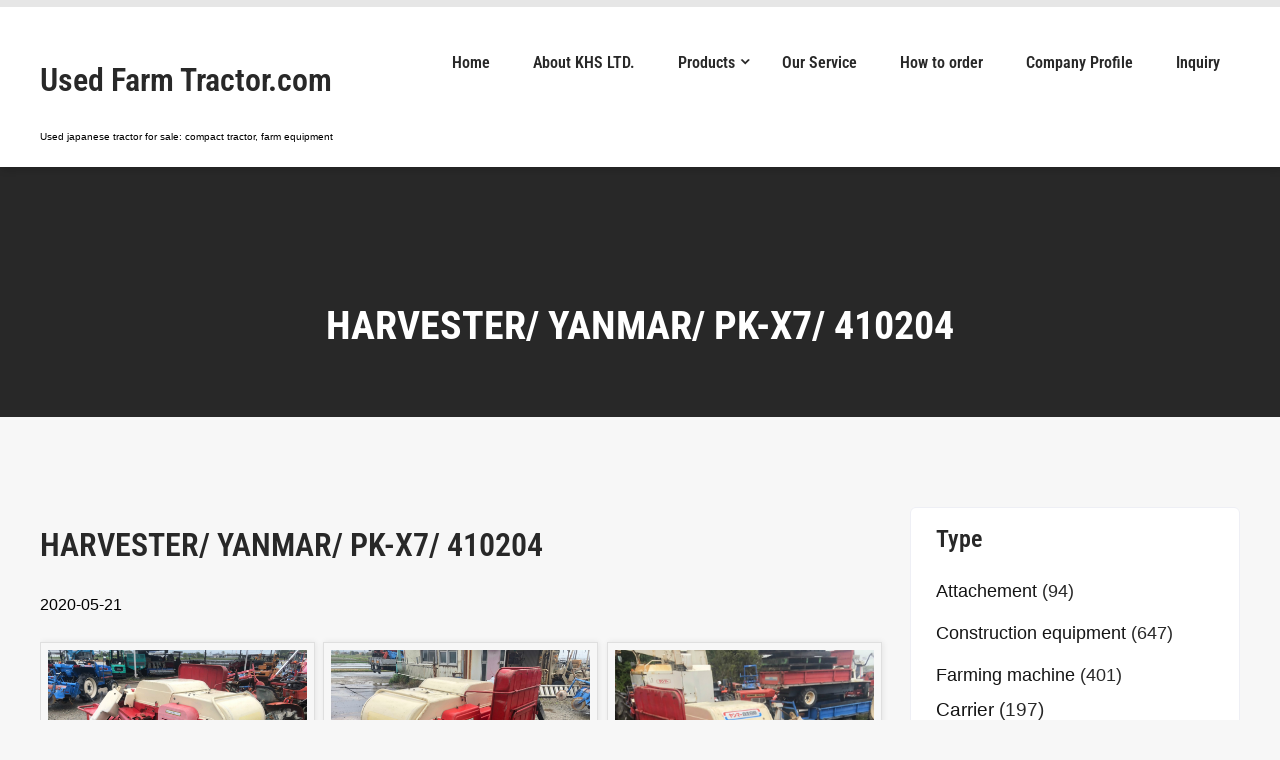

--- FILE ---
content_type: text/html; charset=UTF-8
request_url: https://used-farm-tractor.com/harvester-yanmar-pk-x7-410204/
body_size: 118751
content:
<!DOCTYPE html>
<html lang="ja">
<head>
<meta charset="UTF-8">
<meta name="viewport" content="width=device-width, initial-scale=1">
<link rel="profile" href="http://gmpg.org/xfn/11">

<link rel="stylesheet" href="https://used-farm-tractor.com/db/wp-content/cache/autoptimize/css/autoptimize_single_03ce62c49d6a8fe2d43952599b98e1d8.css?20240612">
<title>HARVESTER/ YANMAR/ PK-X7/ 410204 &#8211; Used Farm Tractor.com</title>
<meta name='robots' content='max-image-preview:large' />
	<style>img:is([sizes="auto" i], [sizes^="auto," i]) { contain-intrinsic-size: 3000px 1500px }</style>
	<link href='https://fonts.gstatic.com' crossorigin rel='preconnect' />
<link rel="alternate" type="application/rss+xml" title="Used Farm Tractor.com &raquo; フィード" href="https://used-farm-tractor.com/feed/" />
<script type="text/javascript">
/* <![CDATA[ */
window._wpemojiSettings = {"baseUrl":"https:\/\/s.w.org\/images\/core\/emoji\/16.0.1\/72x72\/","ext":".png","svgUrl":"https:\/\/s.w.org\/images\/core\/emoji\/16.0.1\/svg\/","svgExt":".svg","source":{"concatemoji":"https:\/\/used-farm-tractor.com\/db\/wp-includes\/js\/wp-emoji-release.min.js?ver=0a5d59e5434b79f13f570f6558e2bc97"}};
/*! This file is auto-generated */
!function(s,n){var o,i,e;function c(e){try{var t={supportTests:e,timestamp:(new Date).valueOf()};sessionStorage.setItem(o,JSON.stringify(t))}catch(e){}}function p(e,t,n){e.clearRect(0,0,e.canvas.width,e.canvas.height),e.fillText(t,0,0);var t=new Uint32Array(e.getImageData(0,0,e.canvas.width,e.canvas.height).data),a=(e.clearRect(0,0,e.canvas.width,e.canvas.height),e.fillText(n,0,0),new Uint32Array(e.getImageData(0,0,e.canvas.width,e.canvas.height).data));return t.every(function(e,t){return e===a[t]})}function u(e,t){e.clearRect(0,0,e.canvas.width,e.canvas.height),e.fillText(t,0,0);for(var n=e.getImageData(16,16,1,1),a=0;a<n.data.length;a++)if(0!==n.data[a])return!1;return!0}function f(e,t,n,a){switch(t){case"flag":return n(e,"\ud83c\udff3\ufe0f\u200d\u26a7\ufe0f","\ud83c\udff3\ufe0f\u200b\u26a7\ufe0f")?!1:!n(e,"\ud83c\udde8\ud83c\uddf6","\ud83c\udde8\u200b\ud83c\uddf6")&&!n(e,"\ud83c\udff4\udb40\udc67\udb40\udc62\udb40\udc65\udb40\udc6e\udb40\udc67\udb40\udc7f","\ud83c\udff4\u200b\udb40\udc67\u200b\udb40\udc62\u200b\udb40\udc65\u200b\udb40\udc6e\u200b\udb40\udc67\u200b\udb40\udc7f");case"emoji":return!a(e,"\ud83e\udedf")}return!1}function g(e,t,n,a){var r="undefined"!=typeof WorkerGlobalScope&&self instanceof WorkerGlobalScope?new OffscreenCanvas(300,150):s.createElement("canvas"),o=r.getContext("2d",{willReadFrequently:!0}),i=(o.textBaseline="top",o.font="600 32px Arial",{});return e.forEach(function(e){i[e]=t(o,e,n,a)}),i}function t(e){var t=s.createElement("script");t.src=e,t.defer=!0,s.head.appendChild(t)}"undefined"!=typeof Promise&&(o="wpEmojiSettingsSupports",i=["flag","emoji"],n.supports={everything:!0,everythingExceptFlag:!0},e=new Promise(function(e){s.addEventListener("DOMContentLoaded",e,{once:!0})}),new Promise(function(t){var n=function(){try{var e=JSON.parse(sessionStorage.getItem(o));if("object"==typeof e&&"number"==typeof e.timestamp&&(new Date).valueOf()<e.timestamp+604800&&"object"==typeof e.supportTests)return e.supportTests}catch(e){}return null}();if(!n){if("undefined"!=typeof Worker&&"undefined"!=typeof OffscreenCanvas&&"undefined"!=typeof URL&&URL.createObjectURL&&"undefined"!=typeof Blob)try{var e="postMessage("+g.toString()+"("+[JSON.stringify(i),f.toString(),p.toString(),u.toString()].join(",")+"));",a=new Blob([e],{type:"text/javascript"}),r=new Worker(URL.createObjectURL(a),{name:"wpTestEmojiSupports"});return void(r.onmessage=function(e){c(n=e.data),r.terminate(),t(n)})}catch(e){}c(n=g(i,f,p,u))}t(n)}).then(function(e){for(var t in e)n.supports[t]=e[t],n.supports.everything=n.supports.everything&&n.supports[t],"flag"!==t&&(n.supports.everythingExceptFlag=n.supports.everythingExceptFlag&&n.supports[t]);n.supports.everythingExceptFlag=n.supports.everythingExceptFlag&&!n.supports.flag,n.DOMReady=!1,n.readyCallback=function(){n.DOMReady=!0}}).then(function(){return e}).then(function(){var e;n.supports.everything||(n.readyCallback(),(e=n.source||{}).concatemoji?t(e.concatemoji):e.wpemoji&&e.twemoji&&(t(e.twemoji),t(e.wpemoji)))}))}((window,document),window._wpemojiSettings);
/* ]]> */
</script>
<link rel='stylesheet' id='skt-white-fonts-css' href='https://used-farm-tractor.com/db/wp-content/cache/autoptimize/css/autoptimize_single_be17a4f9a82b14d887104862b15c7a18.css?ver=20201110' type='text/css' media='all' />
<style id='wp-emoji-styles-inline-css' type='text/css'>

	img.wp-smiley, img.emoji {
		display: inline !important;
		border: none !important;
		box-shadow: none !important;
		height: 1em !important;
		width: 1em !important;
		margin: 0 0.07em !important;
		vertical-align: -0.1em !important;
		background: none !important;
		padding: 0 !important;
	}
</style>
<link rel='stylesheet' id='wp-block-library-css' href='https://used-farm-tractor.com/db/wp-includes/css/dist/block-library/style.min.css?ver=0a5d59e5434b79f13f570f6558e2bc97' type='text/css' media='all' />
<style id='classic-theme-styles-inline-css' type='text/css'>
/*! This file is auto-generated */
.wp-block-button__link{color:#fff;background-color:#32373c;border-radius:9999px;box-shadow:none;text-decoration:none;padding:calc(.667em + 2px) calc(1.333em + 2px);font-size:1.125em}.wp-block-file__button{background:#32373c;color:#fff;text-decoration:none}
</style>
<style id='global-styles-inline-css' type='text/css'>
:root{--wp--preset--aspect-ratio--square: 1;--wp--preset--aspect-ratio--4-3: 4/3;--wp--preset--aspect-ratio--3-4: 3/4;--wp--preset--aspect-ratio--3-2: 3/2;--wp--preset--aspect-ratio--2-3: 2/3;--wp--preset--aspect-ratio--16-9: 16/9;--wp--preset--aspect-ratio--9-16: 9/16;--wp--preset--color--black: #000000;--wp--preset--color--cyan-bluish-gray: #abb8c3;--wp--preset--color--white: #ffffff;--wp--preset--color--pale-pink: #f78da7;--wp--preset--color--vivid-red: #cf2e2e;--wp--preset--color--luminous-vivid-orange: #ff6900;--wp--preset--color--luminous-vivid-amber: #fcb900;--wp--preset--color--light-green-cyan: #7bdcb5;--wp--preset--color--vivid-green-cyan: #00d084;--wp--preset--color--pale-cyan-blue: #8ed1fc;--wp--preset--color--vivid-cyan-blue: #0693e3;--wp--preset--color--vivid-purple: #9b51e0;--wp--preset--gradient--vivid-cyan-blue-to-vivid-purple: linear-gradient(135deg,rgba(6,147,227,1) 0%,rgb(155,81,224) 100%);--wp--preset--gradient--light-green-cyan-to-vivid-green-cyan: linear-gradient(135deg,rgb(122,220,180) 0%,rgb(0,208,130) 100%);--wp--preset--gradient--luminous-vivid-amber-to-luminous-vivid-orange: linear-gradient(135deg,rgba(252,185,0,1) 0%,rgba(255,105,0,1) 100%);--wp--preset--gradient--luminous-vivid-orange-to-vivid-red: linear-gradient(135deg,rgba(255,105,0,1) 0%,rgb(207,46,46) 100%);--wp--preset--gradient--very-light-gray-to-cyan-bluish-gray: linear-gradient(135deg,rgb(238,238,238) 0%,rgb(169,184,195) 100%);--wp--preset--gradient--cool-to-warm-spectrum: linear-gradient(135deg,rgb(74,234,220) 0%,rgb(151,120,209) 20%,rgb(207,42,186) 40%,rgb(238,44,130) 60%,rgb(251,105,98) 80%,rgb(254,248,76) 100%);--wp--preset--gradient--blush-light-purple: linear-gradient(135deg,rgb(255,206,236) 0%,rgb(152,150,240) 100%);--wp--preset--gradient--blush-bordeaux: linear-gradient(135deg,rgb(254,205,165) 0%,rgb(254,45,45) 50%,rgb(107,0,62) 100%);--wp--preset--gradient--luminous-dusk: linear-gradient(135deg,rgb(255,203,112) 0%,rgb(199,81,192) 50%,rgb(65,88,208) 100%);--wp--preset--gradient--pale-ocean: linear-gradient(135deg,rgb(255,245,203) 0%,rgb(182,227,212) 50%,rgb(51,167,181) 100%);--wp--preset--gradient--electric-grass: linear-gradient(135deg,rgb(202,248,128) 0%,rgb(113,206,126) 100%);--wp--preset--gradient--midnight: linear-gradient(135deg,rgb(2,3,129) 0%,rgb(40,116,252) 100%);--wp--preset--font-size--small: 13px;--wp--preset--font-size--medium: 20px;--wp--preset--font-size--large: 36px;--wp--preset--font-size--x-large: 42px;--wp--preset--font-family--roboto-condensed: Roboto Condensed;--wp--preset--spacing--20: 0.44rem;--wp--preset--spacing--30: 0.67rem;--wp--preset--spacing--40: 1rem;--wp--preset--spacing--50: 1.5rem;--wp--preset--spacing--60: 2.25rem;--wp--preset--spacing--70: 3.38rem;--wp--preset--spacing--80: 5.06rem;--wp--preset--shadow--natural: 6px 6px 9px rgba(0, 0, 0, 0.2);--wp--preset--shadow--deep: 12px 12px 50px rgba(0, 0, 0, 0.4);--wp--preset--shadow--sharp: 6px 6px 0px rgba(0, 0, 0, 0.2);--wp--preset--shadow--outlined: 6px 6px 0px -3px rgba(255, 255, 255, 1), 6px 6px rgba(0, 0, 0, 1);--wp--preset--shadow--crisp: 6px 6px 0px rgba(0, 0, 0, 1);}:where(.is-layout-flex){gap: 0.5em;}:where(.is-layout-grid){gap: 0.5em;}body .is-layout-flex{display: flex;}.is-layout-flex{flex-wrap: wrap;align-items: center;}.is-layout-flex > :is(*, div){margin: 0;}body .is-layout-grid{display: grid;}.is-layout-grid > :is(*, div){margin: 0;}:where(.wp-block-columns.is-layout-flex){gap: 2em;}:where(.wp-block-columns.is-layout-grid){gap: 2em;}:where(.wp-block-post-template.is-layout-flex){gap: 1.25em;}:where(.wp-block-post-template.is-layout-grid){gap: 1.25em;}.has-black-color{color: var(--wp--preset--color--black) !important;}.has-cyan-bluish-gray-color{color: var(--wp--preset--color--cyan-bluish-gray) !important;}.has-white-color{color: var(--wp--preset--color--white) !important;}.has-pale-pink-color{color: var(--wp--preset--color--pale-pink) !important;}.has-vivid-red-color{color: var(--wp--preset--color--vivid-red) !important;}.has-luminous-vivid-orange-color{color: var(--wp--preset--color--luminous-vivid-orange) !important;}.has-luminous-vivid-amber-color{color: var(--wp--preset--color--luminous-vivid-amber) !important;}.has-light-green-cyan-color{color: var(--wp--preset--color--light-green-cyan) !important;}.has-vivid-green-cyan-color{color: var(--wp--preset--color--vivid-green-cyan) !important;}.has-pale-cyan-blue-color{color: var(--wp--preset--color--pale-cyan-blue) !important;}.has-vivid-cyan-blue-color{color: var(--wp--preset--color--vivid-cyan-blue) !important;}.has-vivid-purple-color{color: var(--wp--preset--color--vivid-purple) !important;}.has-black-background-color{background-color: var(--wp--preset--color--black) !important;}.has-cyan-bluish-gray-background-color{background-color: var(--wp--preset--color--cyan-bluish-gray) !important;}.has-white-background-color{background-color: var(--wp--preset--color--white) !important;}.has-pale-pink-background-color{background-color: var(--wp--preset--color--pale-pink) !important;}.has-vivid-red-background-color{background-color: var(--wp--preset--color--vivid-red) !important;}.has-luminous-vivid-orange-background-color{background-color: var(--wp--preset--color--luminous-vivid-orange) !important;}.has-luminous-vivid-amber-background-color{background-color: var(--wp--preset--color--luminous-vivid-amber) !important;}.has-light-green-cyan-background-color{background-color: var(--wp--preset--color--light-green-cyan) !important;}.has-vivid-green-cyan-background-color{background-color: var(--wp--preset--color--vivid-green-cyan) !important;}.has-pale-cyan-blue-background-color{background-color: var(--wp--preset--color--pale-cyan-blue) !important;}.has-vivid-cyan-blue-background-color{background-color: var(--wp--preset--color--vivid-cyan-blue) !important;}.has-vivid-purple-background-color{background-color: var(--wp--preset--color--vivid-purple) !important;}.has-black-border-color{border-color: var(--wp--preset--color--black) !important;}.has-cyan-bluish-gray-border-color{border-color: var(--wp--preset--color--cyan-bluish-gray) !important;}.has-white-border-color{border-color: var(--wp--preset--color--white) !important;}.has-pale-pink-border-color{border-color: var(--wp--preset--color--pale-pink) !important;}.has-vivid-red-border-color{border-color: var(--wp--preset--color--vivid-red) !important;}.has-luminous-vivid-orange-border-color{border-color: var(--wp--preset--color--luminous-vivid-orange) !important;}.has-luminous-vivid-amber-border-color{border-color: var(--wp--preset--color--luminous-vivid-amber) !important;}.has-light-green-cyan-border-color{border-color: var(--wp--preset--color--light-green-cyan) !important;}.has-vivid-green-cyan-border-color{border-color: var(--wp--preset--color--vivid-green-cyan) !important;}.has-pale-cyan-blue-border-color{border-color: var(--wp--preset--color--pale-cyan-blue) !important;}.has-vivid-cyan-blue-border-color{border-color: var(--wp--preset--color--vivid-cyan-blue) !important;}.has-vivid-purple-border-color{border-color: var(--wp--preset--color--vivid-purple) !important;}.has-vivid-cyan-blue-to-vivid-purple-gradient-background{background: var(--wp--preset--gradient--vivid-cyan-blue-to-vivid-purple) !important;}.has-light-green-cyan-to-vivid-green-cyan-gradient-background{background: var(--wp--preset--gradient--light-green-cyan-to-vivid-green-cyan) !important;}.has-luminous-vivid-amber-to-luminous-vivid-orange-gradient-background{background: var(--wp--preset--gradient--luminous-vivid-amber-to-luminous-vivid-orange) !important;}.has-luminous-vivid-orange-to-vivid-red-gradient-background{background: var(--wp--preset--gradient--luminous-vivid-orange-to-vivid-red) !important;}.has-very-light-gray-to-cyan-bluish-gray-gradient-background{background: var(--wp--preset--gradient--very-light-gray-to-cyan-bluish-gray) !important;}.has-cool-to-warm-spectrum-gradient-background{background: var(--wp--preset--gradient--cool-to-warm-spectrum) !important;}.has-blush-light-purple-gradient-background{background: var(--wp--preset--gradient--blush-light-purple) !important;}.has-blush-bordeaux-gradient-background{background: var(--wp--preset--gradient--blush-bordeaux) !important;}.has-luminous-dusk-gradient-background{background: var(--wp--preset--gradient--luminous-dusk) !important;}.has-pale-ocean-gradient-background{background: var(--wp--preset--gradient--pale-ocean) !important;}.has-electric-grass-gradient-background{background: var(--wp--preset--gradient--electric-grass) !important;}.has-midnight-gradient-background{background: var(--wp--preset--gradient--midnight) !important;}.has-small-font-size{font-size: var(--wp--preset--font-size--small) !important;}.has-medium-font-size{font-size: var(--wp--preset--font-size--medium) !important;}.has-large-font-size{font-size: var(--wp--preset--font-size--large) !important;}.has-x-large-font-size{font-size: var(--wp--preset--font-size--x-large) !important;}.has-roboto-condensed-font-family{font-family: var(--wp--preset--font-family--roboto-condensed) !important;}
:where(.wp-block-post-template.is-layout-flex){gap: 1.25em;}:where(.wp-block-post-template.is-layout-grid){gap: 1.25em;}
:where(.wp-block-columns.is-layout-flex){gap: 2em;}:where(.wp-block-columns.is-layout-grid){gap: 2em;}
:root :where(.wp-block-pullquote){font-size: 1.5em;line-height: 1.6;}
</style>
<link rel='stylesheet' id='contact-form-7-css' href='https://used-farm-tractor.com/db/wp-content/cache/autoptimize/css/autoptimize_single_64ac31699f5326cb3c76122498b76f66.css?ver=6.1.4' type='text/css' media='all' />
<link rel='stylesheet' id='templaters-css' href='https://used-farm-tractor.com/db/wp-content/cache/autoptimize/css/autoptimize_single_a2f8c49094c2969ef95c71442baa9af0.css?ver=0a5d59e5434b79f13f570f6558e2bc97' type='text/css' media='all' />
<link rel='stylesheet' id='wc-shortcodes-style-css' href='https://used-farm-tractor.com/db/wp-content/cache/autoptimize/css/autoptimize_single_e44d82ea2fcf613bc810f97e674331e8.css?ver=3.46' type='text/css' media='all' />
<link rel='stylesheet' id='xo-slider-css' href='https://used-farm-tractor.com/db/wp-content/plugins/xo-liteslider/css/base.min.css?ver=3.8.6' type='text/css' media='all' />
<link rel='stylesheet' id='xo-swiper-css' href='https://used-farm-tractor.com/db/wp-content/plugins/xo-liteslider/assets/vendor/swiper/swiper-bundle.min.css?ver=3.8.6' type='text/css' media='all' />
<link rel='stylesheet' id='parent-style-css' href='https://used-farm-tractor.com/db/wp-content/cache/autoptimize/css/autoptimize_single_2d1adf65171cca3f3704916bc979c00d.css?ver=0a5d59e5434b79f13f570f6558e2bc97' type='text/css' media='all' />
<link rel='stylesheet' id='skt-white-basic-style-css' href='https://used-farm-tractor.com/db/wp-content/cache/autoptimize/css/autoptimize_single_d5f19930c0781ba8c5d4db563a5324e0.css?ver=0a5d59e5434b79f13f570f6558e2bc97' type='text/css' media='all' />
<link rel='stylesheet' id='skt-white-main-style-css' href='https://used-farm-tractor.com/db/wp-content/cache/autoptimize/css/autoptimize_single_ae138071b130916b6b296c4655252e98.css?ver=0a5d59e5434b79f13f570f6558e2bc97' type='text/css' media='all' />
<link rel='stylesheet' id='skt-white-editor-style-css' href='https://used-farm-tractor.com/db/wp-content/cache/autoptimize/css/autoptimize_single_60204302c38a961c4140f691c9e16084.css?ver=0a5d59e5434b79f13f570f6558e2bc97' type='text/css' media='all' />
<link rel='stylesheet' id='skt-white-base-style-css' href='https://used-farm-tractor.com/db/wp-content/cache/autoptimize/css/autoptimize_single_5865ce058be82698841c8fe9b5753862.css?ver=0a5d59e5434b79f13f570f6558e2bc97' type='text/css' media='all' />
<link rel='stylesheet' id='skt-white-custom-style-css' href='https://used-farm-tractor.com/db/wp-content/themes/skt-white/css/skt-white-custom-style.css?ver=0a5d59e5434b79f13f570f6558e2bc97' type='text/css' media='all' />
<style id='skt-white-custom-style-inline-css' type='text/css'>

					#sidebar ul li a:hover,
					.blog_lists h4 a:hover,
					.recent-post h6 a:hover,
					.recent-post a:hover,
					.design-by a,
					.postmeta a:hover,
					.tagcloud a,
					.blocksbox:hover h3,
					.rdmore a,
					.main-navigation ul li:hover a, .main-navigation ul li a:focus, .main-navigation ul li a:hover, .main-navigation ul li.current-menu-item a, .main-navigation ul li.current_page_item a,
					.copyright-txt a:hover, #footermenu li.current-menu-item a, #footermenu li.current_page_item a,
					.header-phone-number,
					#sidebar li a:hover,
					.main-navigation ul li ul li a
					{ 
						 color:  !important;
					}

					.pagination .nav-links span.current, .pagination .nav-links a:hover,
					#commentform input#submit:hover,
					.wpcf7 input[type='submit'],
					input.search-submit,
					.recent-post .morebtn:hover, 
					.read-more-btn,
					.woocommerce-product-search button[type='submit'],
					.head-info-area,
					.designs-thumb,
					.hometwo-block-button,
					.aboutmore,
					.service-thumb-box,
					.view-all-btn a:hover,
					.social-icons a:hover,
					.skt-header-quote-btn a,
					.custom-cart-count
					{ 
					   background-color:  !important;
					}

					.titleborder span:after, .sticky{border-bottom-color:  !important;}
					.header{background-color:;}
					.copyright-txt{color:  !important;}	
					.main-navigation ul ul li a:hover, .main-navigation ul ul li a:focus {background-color:  !important;}			
				
</style>
<link rel='stylesheet' id='fancybox-css' href='https://used-farm-tractor.com/db/wp-content/plugins/easy-fancybox/fancybox/1.5.4/jquery.fancybox.min.css?ver=0a5d59e5434b79f13f570f6558e2bc97' type='text/css' media='screen' />
<link rel='stylesheet' id='yarpp-thumbnails-css' href='https://used-farm-tractor.com/db/wp-content/cache/autoptimize/css/autoptimize_single_94143f6469e0e4c4f63cd8ba4153f935.css?ver=5.30.11' type='text/css' media='all' />
<style id='yarpp-thumbnails-inline-css' type='text/css'>
.yarpp-thumbnails-horizontal .yarpp-thumbnail {width: 130px;height: 170px;margin: 5px;margin-left: 0px;}.yarpp-thumbnail > img, .yarpp-thumbnail-default {width: 120px;height: 120px;margin: 5px;}.yarpp-thumbnails-horizontal .yarpp-thumbnail-title {margin: 7px;margin-top: 0px;width: 120px;}.yarpp-thumbnail-default > img {min-height: 120px;min-width: 120px;}
</style>
<link rel='stylesheet' id='dashicons-css' href='https://used-farm-tractor.com/db/wp-includes/css/dashicons.min.css?ver=0a5d59e5434b79f13f570f6558e2bc97' type='text/css' media='all' />
<link rel='stylesheet' id='wordpresscanvas-font-awesome-css' href='https://used-farm-tractor.com/db/wp-content/plugins/wc-shortcodes/public/assets/css/font-awesome.min.css?ver=4.7.0' type='text/css' media='all' />
<script type="text/javascript" src="https://used-farm-tractor.com/db/wp-includes/js/jquery/jquery.min.js?ver=3.7.1" id="jquery-core-js"></script>
<script type="text/javascript" src="https://used-farm-tractor.com/db/wp-includes/js/jquery/jquery-migrate.min.js?ver=3.4.1" id="jquery-migrate-js"></script>
<script type="text/javascript" src="https://used-farm-tractor.com/db/wp-content/cache/autoptimize/js/autoptimize_single_d708f35f9f4233a16956647e75f60b97.js?ver=0a5d59e5434b79f13f570f6558e2bc97" id="skt-white-customscripts-js"></script>
<link rel="https://api.w.org/" href="https://used-farm-tractor.com/wp-json/" /><link rel="alternate" title="JSON" type="application/json" href="https://used-farm-tractor.com/wp-json/wp/v2/posts/37762" /><link rel="EditURI" type="application/rsd+xml" title="RSD" href="https://used-farm-tractor.com/db/xmlrpc.php?rsd" />

<link rel="canonical" href="https://used-farm-tractor.com/harvester-yanmar-pk-x7-410204/" />
<link rel='shortlink' href='https://used-farm-tractor.com/?p=37762' />
<link rel="alternate" title="oEmbed (JSON)" type="application/json+oembed" href="https://used-farm-tractor.com/wp-json/oembed/1.0/embed?url=https%3A%2F%2Fused-farm-tractor.com%2Fharvester-yanmar-pk-x7-410204%2F" />
<link rel="alternate" title="oEmbed (XML)" type="text/xml+oembed" href="https://used-farm-tractor.com/wp-json/oembed/1.0/embed?url=https%3A%2F%2Fused-farm-tractor.com%2Fharvester-yanmar-pk-x7-410204%2F&#038;format=xml" />
<link rel="alternate" type="text/html" href="https://used-farm-tractor.com/skt-themes-demo-import.xml" /><meta name="generator" content="Elementor 3.28.4; features: e_font_icon_svg, additional_custom_breakpoints, e_local_google_fonts; settings: css_print_method-external, google_font-enabled, font_display-swap">
			<style>
				.e-con.e-parent:nth-of-type(n+4):not(.e-lazyloaded):not(.e-no-lazyload),
				.e-con.e-parent:nth-of-type(n+4):not(.e-lazyloaded):not(.e-no-lazyload) * {
					background-image: none !important;
				}
				@media screen and (max-height: 1024px) {
					.e-con.e-parent:nth-of-type(n+3):not(.e-lazyloaded):not(.e-no-lazyload),
					.e-con.e-parent:nth-of-type(n+3):not(.e-lazyloaded):not(.e-no-lazyload) * {
						background-image: none !important;
					}
				}
				@media screen and (max-height: 640px) {
					.e-con.e-parent:nth-of-type(n+2):not(.e-lazyloaded):not(.e-no-lazyload),
					.e-con.e-parent:nth-of-type(n+2):not(.e-lazyloaded):not(.e-no-lazyload) * {
						background-image: none !important;
					}
				}
			</style>
			    
	<style type="text/css">
		
	</style>
	<link rel="icon" href="https://used-farm-tractor.com/db/wp-content/uploads/2021/10/khs_favicon-120x120.jpg" sizes="32x32" />
<link rel="icon" href="https://used-farm-tractor.com/db/wp-content/uploads/2021/10/khs_favicon.jpg" sizes="192x192" />
<link rel="apple-touch-icon" href="https://used-farm-tractor.com/db/wp-content/uploads/2021/10/khs_favicon.jpg" />
<meta name="msapplication-TileImage" content="https://used-farm-tractor.com/db/wp-content/uploads/2021/10/khs_favicon.jpg" />
		<style type="text/css" id="wp-custom-css">
			/*reCAPTCHAのロゴを非表示*/
.grecaptcha-badge {
	visibility: hidden; 
}
.wpcf7 input[type="submit"] {
	float: none !important;
}
.wpcf7 input[type="text"], .wpcf7 input[type="tel"], .wpcf7 input[type="email"],
.wpcf7 textarea {
	font-size: 100% !important;
	color: #333;
}
.logo h2 {
	display: none !important;
}
/*

body {
	overflow-x: hidden;
	overflow-y: scroll;
}
.home #news {
	color: #222222;
	font-family: arial, sans-serif;
	font-size: 16px;
}
.home #news dl,
.home #news p {
	padding: 1rem 1.5rem;
	line-height: 1.55;
}
.home #news p strong {
	margin-left: -1.5rem;
	padding-bottom: 0.5rem;
	display: inline-block;
}

.mw_wp_form mw_wp_form_input form span label {
	margin-right: 10px;
	cursor: pointer;
}
.container #services-box .read-more {
  color: #fff;
  border: #fff solid 0px;
	font-size:0.8rem;
	padding: 0.5em 0px;
	margin: 20px auto 0 auto;
	width: 100%;
	background-color: #303441;
	border-radius: 4px;
}
.img-responsive {
	max-width: 100%;
	width: auto;
	height: auto;
}

.slider-main .hdlogo {
	margin-top: -4%;
	width: auto;
}

.slider-main .top-bar h1 {
	font-size: 1px !important;
	padding: 0 0 10px !important;
	line-height: normal !important;
}

.slider-main .top-bar p {
	font-size: 100%;
	margin-bottom: 10px;
}

.slider-main .top-bar p a {
	margin-top: 10px;
	font-size: 150%;
}

.iframe_side {
	display: flex;
	width: 100%;
}

.iframe_side .bySide {
	display: block;
	vertical-align: middle;
	width: 100%;
	height: auto;
	overflow: hidden;
	position: relative;
	margin-left: 0.25rem;
	padding-right: 0.25rem;
	padding-top: 30%;
}
.iframe_side .bySide iframe {
		position: absolute;
		top: 0;
		right: 0;
		width: 100% !important;
		height: 100% !important;
	}
body table,
body img,
body iframe {
		max-width: 100% !important;
}

	.header {
		width: 100% !important;
		z-index: 100;
	}
#services-box {
	margin: 0;
    float: none;
    vertical-align: top;
}
.news {
    padding: 1rem 0 20px;
    margin: 0 1rem;
}
.pagination {
    font-size: 0.9rem;
    text-align: center;
    margin: 0 auto;
}
.paging-navigation div span, .paging-navigation div a, .pagination ul li span, .pagination ul li a {
    padding: 0.5rem 0.65rem;
    display: inline-block;
    border-radius: 4px;
}
.paging-navigation div a, .pagination ul li span, .pagination ul li a,
.contact-banner a.contact-button {
	margin-bottom: 0.5rem;
}
/ *1024px* /
@media screen
and (min-width: 1025px) {
	.slider-main .top-bar p {
		font-size: 130%;
	}
	.slider-main .top-bar p a {
		font-size: 150%;
	}
}

/ *1024px* /
@media screen
and (max-width: 1024px) {
	.slider-main .hdlogo {
		max-width: 30% !important;
	}
	
	.slider-main .top-bar p {
		font-size: 120%;
	}
	
	.slider-main .top-bar p a {
		font-size: 140%;
	}
}



/ *979* /
@media screen
and (max-width: 979px) {
	html {
		margin: 0 0 32px!important;
	}
	#wpadminbar {
		top: unset;
		bottom: 0;
	}
	.header {
		z-index: 9999;
		width: 100%;
	}
	.header.fixed {
		opacity: 95%;
	}
	.toggle {
    display: block;
    position: fixed;
    left: 0;
    top: 0;
    width: 100%;
		z-index: 9999;
	}
	.toggle a {
		margin-top: 0;
	}
	.header .header-inner .nav {
    position: fixed;
    top: 40px;
    right: 0;
    width: 100%;
	}
	.nav > * > ul {
    background: rgb(0 0 0 / 85%);
    color: #fff;
    width: 100%;
	}
	.header .header-inner .nav ul li a {
			padding: 0.65rem 0.65rem !important;
			display: block;
			color: #fff;
	}
	.header .header-inner .nav ul ul {
    background: rgb(0 0 0 / 0%);
	}
	.header .header-inner .nav ul ul li a {
		padding-left: 1rem !important;
	}
	.header .header-inner .nav ul li a:hover {
    background: rgb(255 255 255 / 50%);
	}
	.header .header-inner .logo {
    margin: 40px 0 10px 0;
	}
	.alignright, img.alignright,
	.alignleft, img.alignleft {
    display: block;
    float: none;
    margin-left: auto;
    margin-right: auto;
	}
}



/ *768px* /
@media screen
and (max-width: 768px) {
	.slider-main .hdlogo {
		max-width: 20% !important;
	}
	
	.slider-main .top-bar p {
		font-size: 100%;
	}
	
	.slider-main .top-bar p a {
		font-size: 120%;
	}
	.iframe_side {
		display: block !important;
	}
	.iframe_side .bySide {
		display: block !important;
		width: 100% ;
		max-width: 100%;
		text-align: center;
		margin-bottom: 1rem;
		padding-top: 56.25%;
		margin-left: 0;
		margin-right: 0;
	}
}

@media screen and (max-width: 719px) and (min-width: 480px) {
}

/ *480px* /
@media screen
and (max-width: 480px) {
	.slider-main .hdlogo {
		max-width: 50% !important;
	}
	.container {
    width: auto;
    padding: 0 1rem;
	}
}
/ *320px* /
@media screen
and (max-width: 320px) {
	.slider-main .hdlogo {
		max-width: 60% !important;
	}
}

*/


		</style>
			<!-- Fonts Plugin CSS - https://fontsplugin.com/ -->
	<style>
		/* Cached: January 25, 2026 at 3:16am */
/* cyrillic-ext */
@font-face {
  font-family: 'Roboto Condensed';
  font-style: italic;
  font-weight: 100;
  font-display: swap;
  src: url(https://fonts.gstatic.com/s/robotocondensed/v31/ieVj2ZhZI2eCN5jzbjEETS9weq8-19eLAgM9UvI.woff2) format('woff2');
  unicode-range: U+0460-052F, U+1C80-1C8A, U+20B4, U+2DE0-2DFF, U+A640-A69F, U+FE2E-FE2F;
}
/* cyrillic */
@font-face {
  font-family: 'Roboto Condensed';
  font-style: italic;
  font-weight: 100;
  font-display: swap;
  src: url(https://fonts.gstatic.com/s/robotocondensed/v31/ieVj2ZhZI2eCN5jzbjEETS9weq8-19eLCwM9UvI.woff2) format('woff2');
  unicode-range: U+0301, U+0400-045F, U+0490-0491, U+04B0-04B1, U+2116;
}
/* greek-ext */
@font-face {
  font-family: 'Roboto Condensed';
  font-style: italic;
  font-weight: 100;
  font-display: swap;
  src: url(https://fonts.gstatic.com/s/robotocondensed/v31/ieVj2ZhZI2eCN5jzbjEETS9weq8-19eLAwM9UvI.woff2) format('woff2');
  unicode-range: U+1F00-1FFF;
}
/* greek */
@font-face {
  font-family: 'Roboto Condensed';
  font-style: italic;
  font-weight: 100;
  font-display: swap;
  src: url(https://fonts.gstatic.com/s/robotocondensed/v31/ieVj2ZhZI2eCN5jzbjEETS9weq8-19eLDAM9UvI.woff2) format('woff2');
  unicode-range: U+0370-0377, U+037A-037F, U+0384-038A, U+038C, U+038E-03A1, U+03A3-03FF;
}
/* vietnamese */
@font-face {
  font-family: 'Roboto Condensed';
  font-style: italic;
  font-weight: 100;
  font-display: swap;
  src: url(https://fonts.gstatic.com/s/robotocondensed/v31/ieVj2ZhZI2eCN5jzbjEETS9weq8-19eLAAM9UvI.woff2) format('woff2');
  unicode-range: U+0102-0103, U+0110-0111, U+0128-0129, U+0168-0169, U+01A0-01A1, U+01AF-01B0, U+0300-0301, U+0303-0304, U+0308-0309, U+0323, U+0329, U+1EA0-1EF9, U+20AB;
}
/* latin-ext */
@font-face {
  font-family: 'Roboto Condensed';
  font-style: italic;
  font-weight: 100;
  font-display: swap;
  src: url(https://fonts.gstatic.com/s/robotocondensed/v31/ieVj2ZhZI2eCN5jzbjEETS9weq8-19eLAQM9UvI.woff2) format('woff2');
  unicode-range: U+0100-02BA, U+02BD-02C5, U+02C7-02CC, U+02CE-02D7, U+02DD-02FF, U+0304, U+0308, U+0329, U+1D00-1DBF, U+1E00-1E9F, U+1EF2-1EFF, U+2020, U+20A0-20AB, U+20AD-20C0, U+2113, U+2C60-2C7F, U+A720-A7FF;
}
/* latin */
@font-face {
  font-family: 'Roboto Condensed';
  font-style: italic;
  font-weight: 100;
  font-display: swap;
  src: url(https://fonts.gstatic.com/s/robotocondensed/v31/ieVj2ZhZI2eCN5jzbjEETS9weq8-19eLDwM9.woff2) format('woff2');
  unicode-range: U+0000-00FF, U+0131, U+0152-0153, U+02BB-02BC, U+02C6, U+02DA, U+02DC, U+0304, U+0308, U+0329, U+2000-206F, U+20AC, U+2122, U+2191, U+2193, U+2212, U+2215, U+FEFF, U+FFFD;
}
/* cyrillic-ext */
@font-face {
  font-family: 'Roboto Condensed';
  font-style: italic;
  font-weight: 200;
  font-display: swap;
  src: url(https://fonts.gstatic.com/s/robotocondensed/v31/ieVj2ZhZI2eCN5jzbjEETS9weq8-19eLAgM9UvI.woff2) format('woff2');
  unicode-range: U+0460-052F, U+1C80-1C8A, U+20B4, U+2DE0-2DFF, U+A640-A69F, U+FE2E-FE2F;
}
/* cyrillic */
@font-face {
  font-family: 'Roboto Condensed';
  font-style: italic;
  font-weight: 200;
  font-display: swap;
  src: url(https://fonts.gstatic.com/s/robotocondensed/v31/ieVj2ZhZI2eCN5jzbjEETS9weq8-19eLCwM9UvI.woff2) format('woff2');
  unicode-range: U+0301, U+0400-045F, U+0490-0491, U+04B0-04B1, U+2116;
}
/* greek-ext */
@font-face {
  font-family: 'Roboto Condensed';
  font-style: italic;
  font-weight: 200;
  font-display: swap;
  src: url(https://fonts.gstatic.com/s/robotocondensed/v31/ieVj2ZhZI2eCN5jzbjEETS9weq8-19eLAwM9UvI.woff2) format('woff2');
  unicode-range: U+1F00-1FFF;
}
/* greek */
@font-face {
  font-family: 'Roboto Condensed';
  font-style: italic;
  font-weight: 200;
  font-display: swap;
  src: url(https://fonts.gstatic.com/s/robotocondensed/v31/ieVj2ZhZI2eCN5jzbjEETS9weq8-19eLDAM9UvI.woff2) format('woff2');
  unicode-range: U+0370-0377, U+037A-037F, U+0384-038A, U+038C, U+038E-03A1, U+03A3-03FF;
}
/* vietnamese */
@font-face {
  font-family: 'Roboto Condensed';
  font-style: italic;
  font-weight: 200;
  font-display: swap;
  src: url(https://fonts.gstatic.com/s/robotocondensed/v31/ieVj2ZhZI2eCN5jzbjEETS9weq8-19eLAAM9UvI.woff2) format('woff2');
  unicode-range: U+0102-0103, U+0110-0111, U+0128-0129, U+0168-0169, U+01A0-01A1, U+01AF-01B0, U+0300-0301, U+0303-0304, U+0308-0309, U+0323, U+0329, U+1EA0-1EF9, U+20AB;
}
/* latin-ext */
@font-face {
  font-family: 'Roboto Condensed';
  font-style: italic;
  font-weight: 200;
  font-display: swap;
  src: url(https://fonts.gstatic.com/s/robotocondensed/v31/ieVj2ZhZI2eCN5jzbjEETS9weq8-19eLAQM9UvI.woff2) format('woff2');
  unicode-range: U+0100-02BA, U+02BD-02C5, U+02C7-02CC, U+02CE-02D7, U+02DD-02FF, U+0304, U+0308, U+0329, U+1D00-1DBF, U+1E00-1E9F, U+1EF2-1EFF, U+2020, U+20A0-20AB, U+20AD-20C0, U+2113, U+2C60-2C7F, U+A720-A7FF;
}
/* latin */
@font-face {
  font-family: 'Roboto Condensed';
  font-style: italic;
  font-weight: 200;
  font-display: swap;
  src: url(https://fonts.gstatic.com/s/robotocondensed/v31/ieVj2ZhZI2eCN5jzbjEETS9weq8-19eLDwM9.woff2) format('woff2');
  unicode-range: U+0000-00FF, U+0131, U+0152-0153, U+02BB-02BC, U+02C6, U+02DA, U+02DC, U+0304, U+0308, U+0329, U+2000-206F, U+20AC, U+2122, U+2191, U+2193, U+2212, U+2215, U+FEFF, U+FFFD;
}
/* cyrillic-ext */
@font-face {
  font-family: 'Roboto Condensed';
  font-style: italic;
  font-weight: 300;
  font-display: swap;
  src: url(https://fonts.gstatic.com/s/robotocondensed/v31/ieVj2ZhZI2eCN5jzbjEETS9weq8-19eLAgM9UvI.woff2) format('woff2');
  unicode-range: U+0460-052F, U+1C80-1C8A, U+20B4, U+2DE0-2DFF, U+A640-A69F, U+FE2E-FE2F;
}
/* cyrillic */
@font-face {
  font-family: 'Roboto Condensed';
  font-style: italic;
  font-weight: 300;
  font-display: swap;
  src: url(https://fonts.gstatic.com/s/robotocondensed/v31/ieVj2ZhZI2eCN5jzbjEETS9weq8-19eLCwM9UvI.woff2) format('woff2');
  unicode-range: U+0301, U+0400-045F, U+0490-0491, U+04B0-04B1, U+2116;
}
/* greek-ext */
@font-face {
  font-family: 'Roboto Condensed';
  font-style: italic;
  font-weight: 300;
  font-display: swap;
  src: url(https://fonts.gstatic.com/s/robotocondensed/v31/ieVj2ZhZI2eCN5jzbjEETS9weq8-19eLAwM9UvI.woff2) format('woff2');
  unicode-range: U+1F00-1FFF;
}
/* greek */
@font-face {
  font-family: 'Roboto Condensed';
  font-style: italic;
  font-weight: 300;
  font-display: swap;
  src: url(https://fonts.gstatic.com/s/robotocondensed/v31/ieVj2ZhZI2eCN5jzbjEETS9weq8-19eLDAM9UvI.woff2) format('woff2');
  unicode-range: U+0370-0377, U+037A-037F, U+0384-038A, U+038C, U+038E-03A1, U+03A3-03FF;
}
/* vietnamese */
@font-face {
  font-family: 'Roboto Condensed';
  font-style: italic;
  font-weight: 300;
  font-display: swap;
  src: url(https://fonts.gstatic.com/s/robotocondensed/v31/ieVj2ZhZI2eCN5jzbjEETS9weq8-19eLAAM9UvI.woff2) format('woff2');
  unicode-range: U+0102-0103, U+0110-0111, U+0128-0129, U+0168-0169, U+01A0-01A1, U+01AF-01B0, U+0300-0301, U+0303-0304, U+0308-0309, U+0323, U+0329, U+1EA0-1EF9, U+20AB;
}
/* latin-ext */
@font-face {
  font-family: 'Roboto Condensed';
  font-style: italic;
  font-weight: 300;
  font-display: swap;
  src: url(https://fonts.gstatic.com/s/robotocondensed/v31/ieVj2ZhZI2eCN5jzbjEETS9weq8-19eLAQM9UvI.woff2) format('woff2');
  unicode-range: U+0100-02BA, U+02BD-02C5, U+02C7-02CC, U+02CE-02D7, U+02DD-02FF, U+0304, U+0308, U+0329, U+1D00-1DBF, U+1E00-1E9F, U+1EF2-1EFF, U+2020, U+20A0-20AB, U+20AD-20C0, U+2113, U+2C60-2C7F, U+A720-A7FF;
}
/* latin */
@font-face {
  font-family: 'Roboto Condensed';
  font-style: italic;
  font-weight: 300;
  font-display: swap;
  src: url(https://fonts.gstatic.com/s/robotocondensed/v31/ieVj2ZhZI2eCN5jzbjEETS9weq8-19eLDwM9.woff2) format('woff2');
  unicode-range: U+0000-00FF, U+0131, U+0152-0153, U+02BB-02BC, U+02C6, U+02DA, U+02DC, U+0304, U+0308, U+0329, U+2000-206F, U+20AC, U+2122, U+2191, U+2193, U+2212, U+2215, U+FEFF, U+FFFD;
}
/* cyrillic-ext */
@font-face {
  font-family: 'Roboto Condensed';
  font-style: italic;
  font-weight: 400;
  font-display: swap;
  src: url(https://fonts.gstatic.com/s/robotocondensed/v31/ieVj2ZhZI2eCN5jzbjEETS9weq8-19eLAgM9UvI.woff2) format('woff2');
  unicode-range: U+0460-052F, U+1C80-1C8A, U+20B4, U+2DE0-2DFF, U+A640-A69F, U+FE2E-FE2F;
}
/* cyrillic */
@font-face {
  font-family: 'Roboto Condensed';
  font-style: italic;
  font-weight: 400;
  font-display: swap;
  src: url(https://fonts.gstatic.com/s/robotocondensed/v31/ieVj2ZhZI2eCN5jzbjEETS9weq8-19eLCwM9UvI.woff2) format('woff2');
  unicode-range: U+0301, U+0400-045F, U+0490-0491, U+04B0-04B1, U+2116;
}
/* greek-ext */
@font-face {
  font-family: 'Roboto Condensed';
  font-style: italic;
  font-weight: 400;
  font-display: swap;
  src: url(https://fonts.gstatic.com/s/robotocondensed/v31/ieVj2ZhZI2eCN5jzbjEETS9weq8-19eLAwM9UvI.woff2) format('woff2');
  unicode-range: U+1F00-1FFF;
}
/* greek */
@font-face {
  font-family: 'Roboto Condensed';
  font-style: italic;
  font-weight: 400;
  font-display: swap;
  src: url(https://fonts.gstatic.com/s/robotocondensed/v31/ieVj2ZhZI2eCN5jzbjEETS9weq8-19eLDAM9UvI.woff2) format('woff2');
  unicode-range: U+0370-0377, U+037A-037F, U+0384-038A, U+038C, U+038E-03A1, U+03A3-03FF;
}
/* vietnamese */
@font-face {
  font-family: 'Roboto Condensed';
  font-style: italic;
  font-weight: 400;
  font-display: swap;
  src: url(https://fonts.gstatic.com/s/robotocondensed/v31/ieVj2ZhZI2eCN5jzbjEETS9weq8-19eLAAM9UvI.woff2) format('woff2');
  unicode-range: U+0102-0103, U+0110-0111, U+0128-0129, U+0168-0169, U+01A0-01A1, U+01AF-01B0, U+0300-0301, U+0303-0304, U+0308-0309, U+0323, U+0329, U+1EA0-1EF9, U+20AB;
}
/* latin-ext */
@font-face {
  font-family: 'Roboto Condensed';
  font-style: italic;
  font-weight: 400;
  font-display: swap;
  src: url(https://fonts.gstatic.com/s/robotocondensed/v31/ieVj2ZhZI2eCN5jzbjEETS9weq8-19eLAQM9UvI.woff2) format('woff2');
  unicode-range: U+0100-02BA, U+02BD-02C5, U+02C7-02CC, U+02CE-02D7, U+02DD-02FF, U+0304, U+0308, U+0329, U+1D00-1DBF, U+1E00-1E9F, U+1EF2-1EFF, U+2020, U+20A0-20AB, U+20AD-20C0, U+2113, U+2C60-2C7F, U+A720-A7FF;
}
/* latin */
@font-face {
  font-family: 'Roboto Condensed';
  font-style: italic;
  font-weight: 400;
  font-display: swap;
  src: url(https://fonts.gstatic.com/s/robotocondensed/v31/ieVj2ZhZI2eCN5jzbjEETS9weq8-19eLDwM9.woff2) format('woff2');
  unicode-range: U+0000-00FF, U+0131, U+0152-0153, U+02BB-02BC, U+02C6, U+02DA, U+02DC, U+0304, U+0308, U+0329, U+2000-206F, U+20AC, U+2122, U+2191, U+2193, U+2212, U+2215, U+FEFF, U+FFFD;
}
/* cyrillic-ext */
@font-face {
  font-family: 'Roboto Condensed';
  font-style: italic;
  font-weight: 500;
  font-display: swap;
  src: url(https://fonts.gstatic.com/s/robotocondensed/v31/ieVj2ZhZI2eCN5jzbjEETS9weq8-19eLAgM9UvI.woff2) format('woff2');
  unicode-range: U+0460-052F, U+1C80-1C8A, U+20B4, U+2DE0-2DFF, U+A640-A69F, U+FE2E-FE2F;
}
/* cyrillic */
@font-face {
  font-family: 'Roboto Condensed';
  font-style: italic;
  font-weight: 500;
  font-display: swap;
  src: url(https://fonts.gstatic.com/s/robotocondensed/v31/ieVj2ZhZI2eCN5jzbjEETS9weq8-19eLCwM9UvI.woff2) format('woff2');
  unicode-range: U+0301, U+0400-045F, U+0490-0491, U+04B0-04B1, U+2116;
}
/* greek-ext */
@font-face {
  font-family: 'Roboto Condensed';
  font-style: italic;
  font-weight: 500;
  font-display: swap;
  src: url(https://fonts.gstatic.com/s/robotocondensed/v31/ieVj2ZhZI2eCN5jzbjEETS9weq8-19eLAwM9UvI.woff2) format('woff2');
  unicode-range: U+1F00-1FFF;
}
/* greek */
@font-face {
  font-family: 'Roboto Condensed';
  font-style: italic;
  font-weight: 500;
  font-display: swap;
  src: url(https://fonts.gstatic.com/s/robotocondensed/v31/ieVj2ZhZI2eCN5jzbjEETS9weq8-19eLDAM9UvI.woff2) format('woff2');
  unicode-range: U+0370-0377, U+037A-037F, U+0384-038A, U+038C, U+038E-03A1, U+03A3-03FF;
}
/* vietnamese */
@font-face {
  font-family: 'Roboto Condensed';
  font-style: italic;
  font-weight: 500;
  font-display: swap;
  src: url(https://fonts.gstatic.com/s/robotocondensed/v31/ieVj2ZhZI2eCN5jzbjEETS9weq8-19eLAAM9UvI.woff2) format('woff2');
  unicode-range: U+0102-0103, U+0110-0111, U+0128-0129, U+0168-0169, U+01A0-01A1, U+01AF-01B0, U+0300-0301, U+0303-0304, U+0308-0309, U+0323, U+0329, U+1EA0-1EF9, U+20AB;
}
/* latin-ext */
@font-face {
  font-family: 'Roboto Condensed';
  font-style: italic;
  font-weight: 500;
  font-display: swap;
  src: url(https://fonts.gstatic.com/s/robotocondensed/v31/ieVj2ZhZI2eCN5jzbjEETS9weq8-19eLAQM9UvI.woff2) format('woff2');
  unicode-range: U+0100-02BA, U+02BD-02C5, U+02C7-02CC, U+02CE-02D7, U+02DD-02FF, U+0304, U+0308, U+0329, U+1D00-1DBF, U+1E00-1E9F, U+1EF2-1EFF, U+2020, U+20A0-20AB, U+20AD-20C0, U+2113, U+2C60-2C7F, U+A720-A7FF;
}
/* latin */
@font-face {
  font-family: 'Roboto Condensed';
  font-style: italic;
  font-weight: 500;
  font-display: swap;
  src: url(https://fonts.gstatic.com/s/robotocondensed/v31/ieVj2ZhZI2eCN5jzbjEETS9weq8-19eLDwM9.woff2) format('woff2');
  unicode-range: U+0000-00FF, U+0131, U+0152-0153, U+02BB-02BC, U+02C6, U+02DA, U+02DC, U+0304, U+0308, U+0329, U+2000-206F, U+20AC, U+2122, U+2191, U+2193, U+2212, U+2215, U+FEFF, U+FFFD;
}
/* cyrillic-ext */
@font-face {
  font-family: 'Roboto Condensed';
  font-style: italic;
  font-weight: 600;
  font-display: swap;
  src: url(https://fonts.gstatic.com/s/robotocondensed/v31/ieVj2ZhZI2eCN5jzbjEETS9weq8-19eLAgM9UvI.woff2) format('woff2');
  unicode-range: U+0460-052F, U+1C80-1C8A, U+20B4, U+2DE0-2DFF, U+A640-A69F, U+FE2E-FE2F;
}
/* cyrillic */
@font-face {
  font-family: 'Roboto Condensed';
  font-style: italic;
  font-weight: 600;
  font-display: swap;
  src: url(https://fonts.gstatic.com/s/robotocondensed/v31/ieVj2ZhZI2eCN5jzbjEETS9weq8-19eLCwM9UvI.woff2) format('woff2');
  unicode-range: U+0301, U+0400-045F, U+0490-0491, U+04B0-04B1, U+2116;
}
/* greek-ext */
@font-face {
  font-family: 'Roboto Condensed';
  font-style: italic;
  font-weight: 600;
  font-display: swap;
  src: url(https://fonts.gstatic.com/s/robotocondensed/v31/ieVj2ZhZI2eCN5jzbjEETS9weq8-19eLAwM9UvI.woff2) format('woff2');
  unicode-range: U+1F00-1FFF;
}
/* greek */
@font-face {
  font-family: 'Roboto Condensed';
  font-style: italic;
  font-weight: 600;
  font-display: swap;
  src: url(https://fonts.gstatic.com/s/robotocondensed/v31/ieVj2ZhZI2eCN5jzbjEETS9weq8-19eLDAM9UvI.woff2) format('woff2');
  unicode-range: U+0370-0377, U+037A-037F, U+0384-038A, U+038C, U+038E-03A1, U+03A3-03FF;
}
/* vietnamese */
@font-face {
  font-family: 'Roboto Condensed';
  font-style: italic;
  font-weight: 600;
  font-display: swap;
  src: url(https://fonts.gstatic.com/s/robotocondensed/v31/ieVj2ZhZI2eCN5jzbjEETS9weq8-19eLAAM9UvI.woff2) format('woff2');
  unicode-range: U+0102-0103, U+0110-0111, U+0128-0129, U+0168-0169, U+01A0-01A1, U+01AF-01B0, U+0300-0301, U+0303-0304, U+0308-0309, U+0323, U+0329, U+1EA0-1EF9, U+20AB;
}
/* latin-ext */
@font-face {
  font-family: 'Roboto Condensed';
  font-style: italic;
  font-weight: 600;
  font-display: swap;
  src: url(https://fonts.gstatic.com/s/robotocondensed/v31/ieVj2ZhZI2eCN5jzbjEETS9weq8-19eLAQM9UvI.woff2) format('woff2');
  unicode-range: U+0100-02BA, U+02BD-02C5, U+02C7-02CC, U+02CE-02D7, U+02DD-02FF, U+0304, U+0308, U+0329, U+1D00-1DBF, U+1E00-1E9F, U+1EF2-1EFF, U+2020, U+20A0-20AB, U+20AD-20C0, U+2113, U+2C60-2C7F, U+A720-A7FF;
}
/* latin */
@font-face {
  font-family: 'Roboto Condensed';
  font-style: italic;
  font-weight: 600;
  font-display: swap;
  src: url(https://fonts.gstatic.com/s/robotocondensed/v31/ieVj2ZhZI2eCN5jzbjEETS9weq8-19eLDwM9.woff2) format('woff2');
  unicode-range: U+0000-00FF, U+0131, U+0152-0153, U+02BB-02BC, U+02C6, U+02DA, U+02DC, U+0304, U+0308, U+0329, U+2000-206F, U+20AC, U+2122, U+2191, U+2193, U+2212, U+2215, U+FEFF, U+FFFD;
}
/* cyrillic-ext */
@font-face {
  font-family: 'Roboto Condensed';
  font-style: italic;
  font-weight: 700;
  font-display: swap;
  src: url(https://fonts.gstatic.com/s/robotocondensed/v31/ieVj2ZhZI2eCN5jzbjEETS9weq8-19eLAgM9UvI.woff2) format('woff2');
  unicode-range: U+0460-052F, U+1C80-1C8A, U+20B4, U+2DE0-2DFF, U+A640-A69F, U+FE2E-FE2F;
}
/* cyrillic */
@font-face {
  font-family: 'Roboto Condensed';
  font-style: italic;
  font-weight: 700;
  font-display: swap;
  src: url(https://fonts.gstatic.com/s/robotocondensed/v31/ieVj2ZhZI2eCN5jzbjEETS9weq8-19eLCwM9UvI.woff2) format('woff2');
  unicode-range: U+0301, U+0400-045F, U+0490-0491, U+04B0-04B1, U+2116;
}
/* greek-ext */
@font-face {
  font-family: 'Roboto Condensed';
  font-style: italic;
  font-weight: 700;
  font-display: swap;
  src: url(https://fonts.gstatic.com/s/robotocondensed/v31/ieVj2ZhZI2eCN5jzbjEETS9weq8-19eLAwM9UvI.woff2) format('woff2');
  unicode-range: U+1F00-1FFF;
}
/* greek */
@font-face {
  font-family: 'Roboto Condensed';
  font-style: italic;
  font-weight: 700;
  font-display: swap;
  src: url(https://fonts.gstatic.com/s/robotocondensed/v31/ieVj2ZhZI2eCN5jzbjEETS9weq8-19eLDAM9UvI.woff2) format('woff2');
  unicode-range: U+0370-0377, U+037A-037F, U+0384-038A, U+038C, U+038E-03A1, U+03A3-03FF;
}
/* vietnamese */
@font-face {
  font-family: 'Roboto Condensed';
  font-style: italic;
  font-weight: 700;
  font-display: swap;
  src: url(https://fonts.gstatic.com/s/robotocondensed/v31/ieVj2ZhZI2eCN5jzbjEETS9weq8-19eLAAM9UvI.woff2) format('woff2');
  unicode-range: U+0102-0103, U+0110-0111, U+0128-0129, U+0168-0169, U+01A0-01A1, U+01AF-01B0, U+0300-0301, U+0303-0304, U+0308-0309, U+0323, U+0329, U+1EA0-1EF9, U+20AB;
}
/* latin-ext */
@font-face {
  font-family: 'Roboto Condensed';
  font-style: italic;
  font-weight: 700;
  font-display: swap;
  src: url(https://fonts.gstatic.com/s/robotocondensed/v31/ieVj2ZhZI2eCN5jzbjEETS9weq8-19eLAQM9UvI.woff2) format('woff2');
  unicode-range: U+0100-02BA, U+02BD-02C5, U+02C7-02CC, U+02CE-02D7, U+02DD-02FF, U+0304, U+0308, U+0329, U+1D00-1DBF, U+1E00-1E9F, U+1EF2-1EFF, U+2020, U+20A0-20AB, U+20AD-20C0, U+2113, U+2C60-2C7F, U+A720-A7FF;
}
/* latin */
@font-face {
  font-family: 'Roboto Condensed';
  font-style: italic;
  font-weight: 700;
  font-display: swap;
  src: url(https://fonts.gstatic.com/s/robotocondensed/v31/ieVj2ZhZI2eCN5jzbjEETS9weq8-19eLDwM9.woff2) format('woff2');
  unicode-range: U+0000-00FF, U+0131, U+0152-0153, U+02BB-02BC, U+02C6, U+02DA, U+02DC, U+0304, U+0308, U+0329, U+2000-206F, U+20AC, U+2122, U+2191, U+2193, U+2212, U+2215, U+FEFF, U+FFFD;
}
/* cyrillic-ext */
@font-face {
  font-family: 'Roboto Condensed';
  font-style: italic;
  font-weight: 800;
  font-display: swap;
  src: url(https://fonts.gstatic.com/s/robotocondensed/v31/ieVj2ZhZI2eCN5jzbjEETS9weq8-19eLAgM9UvI.woff2) format('woff2');
  unicode-range: U+0460-052F, U+1C80-1C8A, U+20B4, U+2DE0-2DFF, U+A640-A69F, U+FE2E-FE2F;
}
/* cyrillic */
@font-face {
  font-family: 'Roboto Condensed';
  font-style: italic;
  font-weight: 800;
  font-display: swap;
  src: url(https://fonts.gstatic.com/s/robotocondensed/v31/ieVj2ZhZI2eCN5jzbjEETS9weq8-19eLCwM9UvI.woff2) format('woff2');
  unicode-range: U+0301, U+0400-045F, U+0490-0491, U+04B0-04B1, U+2116;
}
/* greek-ext */
@font-face {
  font-family: 'Roboto Condensed';
  font-style: italic;
  font-weight: 800;
  font-display: swap;
  src: url(https://fonts.gstatic.com/s/robotocondensed/v31/ieVj2ZhZI2eCN5jzbjEETS9weq8-19eLAwM9UvI.woff2) format('woff2');
  unicode-range: U+1F00-1FFF;
}
/* greek */
@font-face {
  font-family: 'Roboto Condensed';
  font-style: italic;
  font-weight: 800;
  font-display: swap;
  src: url(https://fonts.gstatic.com/s/robotocondensed/v31/ieVj2ZhZI2eCN5jzbjEETS9weq8-19eLDAM9UvI.woff2) format('woff2');
  unicode-range: U+0370-0377, U+037A-037F, U+0384-038A, U+038C, U+038E-03A1, U+03A3-03FF;
}
/* vietnamese */
@font-face {
  font-family: 'Roboto Condensed';
  font-style: italic;
  font-weight: 800;
  font-display: swap;
  src: url(https://fonts.gstatic.com/s/robotocondensed/v31/ieVj2ZhZI2eCN5jzbjEETS9weq8-19eLAAM9UvI.woff2) format('woff2');
  unicode-range: U+0102-0103, U+0110-0111, U+0128-0129, U+0168-0169, U+01A0-01A1, U+01AF-01B0, U+0300-0301, U+0303-0304, U+0308-0309, U+0323, U+0329, U+1EA0-1EF9, U+20AB;
}
/* latin-ext */
@font-face {
  font-family: 'Roboto Condensed';
  font-style: italic;
  font-weight: 800;
  font-display: swap;
  src: url(https://fonts.gstatic.com/s/robotocondensed/v31/ieVj2ZhZI2eCN5jzbjEETS9weq8-19eLAQM9UvI.woff2) format('woff2');
  unicode-range: U+0100-02BA, U+02BD-02C5, U+02C7-02CC, U+02CE-02D7, U+02DD-02FF, U+0304, U+0308, U+0329, U+1D00-1DBF, U+1E00-1E9F, U+1EF2-1EFF, U+2020, U+20A0-20AB, U+20AD-20C0, U+2113, U+2C60-2C7F, U+A720-A7FF;
}
/* latin */
@font-face {
  font-family: 'Roboto Condensed';
  font-style: italic;
  font-weight: 800;
  font-display: swap;
  src: url(https://fonts.gstatic.com/s/robotocondensed/v31/ieVj2ZhZI2eCN5jzbjEETS9weq8-19eLDwM9.woff2) format('woff2');
  unicode-range: U+0000-00FF, U+0131, U+0152-0153, U+02BB-02BC, U+02C6, U+02DA, U+02DC, U+0304, U+0308, U+0329, U+2000-206F, U+20AC, U+2122, U+2191, U+2193, U+2212, U+2215, U+FEFF, U+FFFD;
}
/* cyrillic-ext */
@font-face {
  font-family: 'Roboto Condensed';
  font-style: italic;
  font-weight: 900;
  font-display: swap;
  src: url(https://fonts.gstatic.com/s/robotocondensed/v31/ieVj2ZhZI2eCN5jzbjEETS9weq8-19eLAgM9UvI.woff2) format('woff2');
  unicode-range: U+0460-052F, U+1C80-1C8A, U+20B4, U+2DE0-2DFF, U+A640-A69F, U+FE2E-FE2F;
}
/* cyrillic */
@font-face {
  font-family: 'Roboto Condensed';
  font-style: italic;
  font-weight: 900;
  font-display: swap;
  src: url(https://fonts.gstatic.com/s/robotocondensed/v31/ieVj2ZhZI2eCN5jzbjEETS9weq8-19eLCwM9UvI.woff2) format('woff2');
  unicode-range: U+0301, U+0400-045F, U+0490-0491, U+04B0-04B1, U+2116;
}
/* greek-ext */
@font-face {
  font-family: 'Roboto Condensed';
  font-style: italic;
  font-weight: 900;
  font-display: swap;
  src: url(https://fonts.gstatic.com/s/robotocondensed/v31/ieVj2ZhZI2eCN5jzbjEETS9weq8-19eLAwM9UvI.woff2) format('woff2');
  unicode-range: U+1F00-1FFF;
}
/* greek */
@font-face {
  font-family: 'Roboto Condensed';
  font-style: italic;
  font-weight: 900;
  font-display: swap;
  src: url(https://fonts.gstatic.com/s/robotocondensed/v31/ieVj2ZhZI2eCN5jzbjEETS9weq8-19eLDAM9UvI.woff2) format('woff2');
  unicode-range: U+0370-0377, U+037A-037F, U+0384-038A, U+038C, U+038E-03A1, U+03A3-03FF;
}
/* vietnamese */
@font-face {
  font-family: 'Roboto Condensed';
  font-style: italic;
  font-weight: 900;
  font-display: swap;
  src: url(https://fonts.gstatic.com/s/robotocondensed/v31/ieVj2ZhZI2eCN5jzbjEETS9weq8-19eLAAM9UvI.woff2) format('woff2');
  unicode-range: U+0102-0103, U+0110-0111, U+0128-0129, U+0168-0169, U+01A0-01A1, U+01AF-01B0, U+0300-0301, U+0303-0304, U+0308-0309, U+0323, U+0329, U+1EA0-1EF9, U+20AB;
}
/* latin-ext */
@font-face {
  font-family: 'Roboto Condensed';
  font-style: italic;
  font-weight: 900;
  font-display: swap;
  src: url(https://fonts.gstatic.com/s/robotocondensed/v31/ieVj2ZhZI2eCN5jzbjEETS9weq8-19eLAQM9UvI.woff2) format('woff2');
  unicode-range: U+0100-02BA, U+02BD-02C5, U+02C7-02CC, U+02CE-02D7, U+02DD-02FF, U+0304, U+0308, U+0329, U+1D00-1DBF, U+1E00-1E9F, U+1EF2-1EFF, U+2020, U+20A0-20AB, U+20AD-20C0, U+2113, U+2C60-2C7F, U+A720-A7FF;
}
/* latin */
@font-face {
  font-family: 'Roboto Condensed';
  font-style: italic;
  font-weight: 900;
  font-display: swap;
  src: url(https://fonts.gstatic.com/s/robotocondensed/v31/ieVj2ZhZI2eCN5jzbjEETS9weq8-19eLDwM9.woff2) format('woff2');
  unicode-range: U+0000-00FF, U+0131, U+0152-0153, U+02BB-02BC, U+02C6, U+02DA, U+02DC, U+0304, U+0308, U+0329, U+2000-206F, U+20AC, U+2122, U+2191, U+2193, U+2212, U+2215, U+FEFF, U+FFFD;
}
/* cyrillic-ext */
@font-face {
  font-family: 'Roboto Condensed';
  font-style: normal;
  font-weight: 100;
  font-display: swap;
  src: url(https://fonts.gstatic.com/s/robotocondensed/v31/ieVl2ZhZI2eCN5jzbjEETS9weq8-19-7DRs5.woff2) format('woff2');
  unicode-range: U+0460-052F, U+1C80-1C8A, U+20B4, U+2DE0-2DFF, U+A640-A69F, U+FE2E-FE2F;
}
/* cyrillic */
@font-face {
  font-family: 'Roboto Condensed';
  font-style: normal;
  font-weight: 100;
  font-display: swap;
  src: url(https://fonts.gstatic.com/s/robotocondensed/v31/ieVl2ZhZI2eCN5jzbjEETS9weq8-19a7DRs5.woff2) format('woff2');
  unicode-range: U+0301, U+0400-045F, U+0490-0491, U+04B0-04B1, U+2116;
}
/* greek-ext */
@font-face {
  font-family: 'Roboto Condensed';
  font-style: normal;
  font-weight: 100;
  font-display: swap;
  src: url(https://fonts.gstatic.com/s/robotocondensed/v31/ieVl2ZhZI2eCN5jzbjEETS9weq8-1967DRs5.woff2) format('woff2');
  unicode-range: U+1F00-1FFF;
}
/* greek */
@font-face {
  font-family: 'Roboto Condensed';
  font-style: normal;
  font-weight: 100;
  font-display: swap;
  src: url(https://fonts.gstatic.com/s/robotocondensed/v31/ieVl2ZhZI2eCN5jzbjEETS9weq8-19G7DRs5.woff2) format('woff2');
  unicode-range: U+0370-0377, U+037A-037F, U+0384-038A, U+038C, U+038E-03A1, U+03A3-03FF;
}
/* vietnamese */
@font-face {
  font-family: 'Roboto Condensed';
  font-style: normal;
  font-weight: 100;
  font-display: swap;
  src: url(https://fonts.gstatic.com/s/robotocondensed/v31/ieVl2ZhZI2eCN5jzbjEETS9weq8-1927DRs5.woff2) format('woff2');
  unicode-range: U+0102-0103, U+0110-0111, U+0128-0129, U+0168-0169, U+01A0-01A1, U+01AF-01B0, U+0300-0301, U+0303-0304, U+0308-0309, U+0323, U+0329, U+1EA0-1EF9, U+20AB;
}
/* latin-ext */
@font-face {
  font-family: 'Roboto Condensed';
  font-style: normal;
  font-weight: 100;
  font-display: swap;
  src: url(https://fonts.gstatic.com/s/robotocondensed/v31/ieVl2ZhZI2eCN5jzbjEETS9weq8-19y7DRs5.woff2) format('woff2');
  unicode-range: U+0100-02BA, U+02BD-02C5, U+02C7-02CC, U+02CE-02D7, U+02DD-02FF, U+0304, U+0308, U+0329, U+1D00-1DBF, U+1E00-1E9F, U+1EF2-1EFF, U+2020, U+20A0-20AB, U+20AD-20C0, U+2113, U+2C60-2C7F, U+A720-A7FF;
}
/* latin */
@font-face {
  font-family: 'Roboto Condensed';
  font-style: normal;
  font-weight: 100;
  font-display: swap;
  src: url(https://fonts.gstatic.com/s/robotocondensed/v31/ieVl2ZhZI2eCN5jzbjEETS9weq8-19K7DQ.woff2) format('woff2');
  unicode-range: U+0000-00FF, U+0131, U+0152-0153, U+02BB-02BC, U+02C6, U+02DA, U+02DC, U+0304, U+0308, U+0329, U+2000-206F, U+20AC, U+2122, U+2191, U+2193, U+2212, U+2215, U+FEFF, U+FFFD;
}
/* cyrillic-ext */
@font-face {
  font-family: 'Roboto Condensed';
  font-style: normal;
  font-weight: 200;
  font-display: swap;
  src: url(https://fonts.gstatic.com/s/robotocondensed/v31/ieVl2ZhZI2eCN5jzbjEETS9weq8-19-7DRs5.woff2) format('woff2');
  unicode-range: U+0460-052F, U+1C80-1C8A, U+20B4, U+2DE0-2DFF, U+A640-A69F, U+FE2E-FE2F;
}
/* cyrillic */
@font-face {
  font-family: 'Roboto Condensed';
  font-style: normal;
  font-weight: 200;
  font-display: swap;
  src: url(https://fonts.gstatic.com/s/robotocondensed/v31/ieVl2ZhZI2eCN5jzbjEETS9weq8-19a7DRs5.woff2) format('woff2');
  unicode-range: U+0301, U+0400-045F, U+0490-0491, U+04B0-04B1, U+2116;
}
/* greek-ext */
@font-face {
  font-family: 'Roboto Condensed';
  font-style: normal;
  font-weight: 200;
  font-display: swap;
  src: url(https://fonts.gstatic.com/s/robotocondensed/v31/ieVl2ZhZI2eCN5jzbjEETS9weq8-1967DRs5.woff2) format('woff2');
  unicode-range: U+1F00-1FFF;
}
/* greek */
@font-face {
  font-family: 'Roboto Condensed';
  font-style: normal;
  font-weight: 200;
  font-display: swap;
  src: url(https://fonts.gstatic.com/s/robotocondensed/v31/ieVl2ZhZI2eCN5jzbjEETS9weq8-19G7DRs5.woff2) format('woff2');
  unicode-range: U+0370-0377, U+037A-037F, U+0384-038A, U+038C, U+038E-03A1, U+03A3-03FF;
}
/* vietnamese */
@font-face {
  font-family: 'Roboto Condensed';
  font-style: normal;
  font-weight: 200;
  font-display: swap;
  src: url(https://fonts.gstatic.com/s/robotocondensed/v31/ieVl2ZhZI2eCN5jzbjEETS9weq8-1927DRs5.woff2) format('woff2');
  unicode-range: U+0102-0103, U+0110-0111, U+0128-0129, U+0168-0169, U+01A0-01A1, U+01AF-01B0, U+0300-0301, U+0303-0304, U+0308-0309, U+0323, U+0329, U+1EA0-1EF9, U+20AB;
}
/* latin-ext */
@font-face {
  font-family: 'Roboto Condensed';
  font-style: normal;
  font-weight: 200;
  font-display: swap;
  src: url(https://fonts.gstatic.com/s/robotocondensed/v31/ieVl2ZhZI2eCN5jzbjEETS9weq8-19y7DRs5.woff2) format('woff2');
  unicode-range: U+0100-02BA, U+02BD-02C5, U+02C7-02CC, U+02CE-02D7, U+02DD-02FF, U+0304, U+0308, U+0329, U+1D00-1DBF, U+1E00-1E9F, U+1EF2-1EFF, U+2020, U+20A0-20AB, U+20AD-20C0, U+2113, U+2C60-2C7F, U+A720-A7FF;
}
/* latin */
@font-face {
  font-family: 'Roboto Condensed';
  font-style: normal;
  font-weight: 200;
  font-display: swap;
  src: url(https://fonts.gstatic.com/s/robotocondensed/v31/ieVl2ZhZI2eCN5jzbjEETS9weq8-19K7DQ.woff2) format('woff2');
  unicode-range: U+0000-00FF, U+0131, U+0152-0153, U+02BB-02BC, U+02C6, U+02DA, U+02DC, U+0304, U+0308, U+0329, U+2000-206F, U+20AC, U+2122, U+2191, U+2193, U+2212, U+2215, U+FEFF, U+FFFD;
}
/* cyrillic-ext */
@font-face {
  font-family: 'Roboto Condensed';
  font-style: normal;
  font-weight: 300;
  font-display: swap;
  src: url(https://fonts.gstatic.com/s/robotocondensed/v31/ieVl2ZhZI2eCN5jzbjEETS9weq8-19-7DRs5.woff2) format('woff2');
  unicode-range: U+0460-052F, U+1C80-1C8A, U+20B4, U+2DE0-2DFF, U+A640-A69F, U+FE2E-FE2F;
}
/* cyrillic */
@font-face {
  font-family: 'Roboto Condensed';
  font-style: normal;
  font-weight: 300;
  font-display: swap;
  src: url(https://fonts.gstatic.com/s/robotocondensed/v31/ieVl2ZhZI2eCN5jzbjEETS9weq8-19a7DRs5.woff2) format('woff2');
  unicode-range: U+0301, U+0400-045F, U+0490-0491, U+04B0-04B1, U+2116;
}
/* greek-ext */
@font-face {
  font-family: 'Roboto Condensed';
  font-style: normal;
  font-weight: 300;
  font-display: swap;
  src: url(https://fonts.gstatic.com/s/robotocondensed/v31/ieVl2ZhZI2eCN5jzbjEETS9weq8-1967DRs5.woff2) format('woff2');
  unicode-range: U+1F00-1FFF;
}
/* greek */
@font-face {
  font-family: 'Roboto Condensed';
  font-style: normal;
  font-weight: 300;
  font-display: swap;
  src: url(https://fonts.gstatic.com/s/robotocondensed/v31/ieVl2ZhZI2eCN5jzbjEETS9weq8-19G7DRs5.woff2) format('woff2');
  unicode-range: U+0370-0377, U+037A-037F, U+0384-038A, U+038C, U+038E-03A1, U+03A3-03FF;
}
/* vietnamese */
@font-face {
  font-family: 'Roboto Condensed';
  font-style: normal;
  font-weight: 300;
  font-display: swap;
  src: url(https://fonts.gstatic.com/s/robotocondensed/v31/ieVl2ZhZI2eCN5jzbjEETS9weq8-1927DRs5.woff2) format('woff2');
  unicode-range: U+0102-0103, U+0110-0111, U+0128-0129, U+0168-0169, U+01A0-01A1, U+01AF-01B0, U+0300-0301, U+0303-0304, U+0308-0309, U+0323, U+0329, U+1EA0-1EF9, U+20AB;
}
/* latin-ext */
@font-face {
  font-family: 'Roboto Condensed';
  font-style: normal;
  font-weight: 300;
  font-display: swap;
  src: url(https://fonts.gstatic.com/s/robotocondensed/v31/ieVl2ZhZI2eCN5jzbjEETS9weq8-19y7DRs5.woff2) format('woff2');
  unicode-range: U+0100-02BA, U+02BD-02C5, U+02C7-02CC, U+02CE-02D7, U+02DD-02FF, U+0304, U+0308, U+0329, U+1D00-1DBF, U+1E00-1E9F, U+1EF2-1EFF, U+2020, U+20A0-20AB, U+20AD-20C0, U+2113, U+2C60-2C7F, U+A720-A7FF;
}
/* latin */
@font-face {
  font-family: 'Roboto Condensed';
  font-style: normal;
  font-weight: 300;
  font-display: swap;
  src: url(https://fonts.gstatic.com/s/robotocondensed/v31/ieVl2ZhZI2eCN5jzbjEETS9weq8-19K7DQ.woff2) format('woff2');
  unicode-range: U+0000-00FF, U+0131, U+0152-0153, U+02BB-02BC, U+02C6, U+02DA, U+02DC, U+0304, U+0308, U+0329, U+2000-206F, U+20AC, U+2122, U+2191, U+2193, U+2212, U+2215, U+FEFF, U+FFFD;
}
/* cyrillic-ext */
@font-face {
  font-family: 'Roboto Condensed';
  font-style: normal;
  font-weight: 400;
  font-display: swap;
  src: url(https://fonts.gstatic.com/s/robotocondensed/v31/ieVl2ZhZI2eCN5jzbjEETS9weq8-19-7DRs5.woff2) format('woff2');
  unicode-range: U+0460-052F, U+1C80-1C8A, U+20B4, U+2DE0-2DFF, U+A640-A69F, U+FE2E-FE2F;
}
/* cyrillic */
@font-face {
  font-family: 'Roboto Condensed';
  font-style: normal;
  font-weight: 400;
  font-display: swap;
  src: url(https://fonts.gstatic.com/s/robotocondensed/v31/ieVl2ZhZI2eCN5jzbjEETS9weq8-19a7DRs5.woff2) format('woff2');
  unicode-range: U+0301, U+0400-045F, U+0490-0491, U+04B0-04B1, U+2116;
}
/* greek-ext */
@font-face {
  font-family: 'Roboto Condensed';
  font-style: normal;
  font-weight: 400;
  font-display: swap;
  src: url(https://fonts.gstatic.com/s/robotocondensed/v31/ieVl2ZhZI2eCN5jzbjEETS9weq8-1967DRs5.woff2) format('woff2');
  unicode-range: U+1F00-1FFF;
}
/* greek */
@font-face {
  font-family: 'Roboto Condensed';
  font-style: normal;
  font-weight: 400;
  font-display: swap;
  src: url(https://fonts.gstatic.com/s/robotocondensed/v31/ieVl2ZhZI2eCN5jzbjEETS9weq8-19G7DRs5.woff2) format('woff2');
  unicode-range: U+0370-0377, U+037A-037F, U+0384-038A, U+038C, U+038E-03A1, U+03A3-03FF;
}
/* vietnamese */
@font-face {
  font-family: 'Roboto Condensed';
  font-style: normal;
  font-weight: 400;
  font-display: swap;
  src: url(https://fonts.gstatic.com/s/robotocondensed/v31/ieVl2ZhZI2eCN5jzbjEETS9weq8-1927DRs5.woff2) format('woff2');
  unicode-range: U+0102-0103, U+0110-0111, U+0128-0129, U+0168-0169, U+01A0-01A1, U+01AF-01B0, U+0300-0301, U+0303-0304, U+0308-0309, U+0323, U+0329, U+1EA0-1EF9, U+20AB;
}
/* latin-ext */
@font-face {
  font-family: 'Roboto Condensed';
  font-style: normal;
  font-weight: 400;
  font-display: swap;
  src: url(https://fonts.gstatic.com/s/robotocondensed/v31/ieVl2ZhZI2eCN5jzbjEETS9weq8-19y7DRs5.woff2) format('woff2');
  unicode-range: U+0100-02BA, U+02BD-02C5, U+02C7-02CC, U+02CE-02D7, U+02DD-02FF, U+0304, U+0308, U+0329, U+1D00-1DBF, U+1E00-1E9F, U+1EF2-1EFF, U+2020, U+20A0-20AB, U+20AD-20C0, U+2113, U+2C60-2C7F, U+A720-A7FF;
}
/* latin */
@font-face {
  font-family: 'Roboto Condensed';
  font-style: normal;
  font-weight: 400;
  font-display: swap;
  src: url(https://fonts.gstatic.com/s/robotocondensed/v31/ieVl2ZhZI2eCN5jzbjEETS9weq8-19K7DQ.woff2) format('woff2');
  unicode-range: U+0000-00FF, U+0131, U+0152-0153, U+02BB-02BC, U+02C6, U+02DA, U+02DC, U+0304, U+0308, U+0329, U+2000-206F, U+20AC, U+2122, U+2191, U+2193, U+2212, U+2215, U+FEFF, U+FFFD;
}
/* cyrillic-ext */
@font-face {
  font-family: 'Roboto Condensed';
  font-style: normal;
  font-weight: 500;
  font-display: swap;
  src: url(https://fonts.gstatic.com/s/robotocondensed/v31/ieVl2ZhZI2eCN5jzbjEETS9weq8-19-7DRs5.woff2) format('woff2');
  unicode-range: U+0460-052F, U+1C80-1C8A, U+20B4, U+2DE0-2DFF, U+A640-A69F, U+FE2E-FE2F;
}
/* cyrillic */
@font-face {
  font-family: 'Roboto Condensed';
  font-style: normal;
  font-weight: 500;
  font-display: swap;
  src: url(https://fonts.gstatic.com/s/robotocondensed/v31/ieVl2ZhZI2eCN5jzbjEETS9weq8-19a7DRs5.woff2) format('woff2');
  unicode-range: U+0301, U+0400-045F, U+0490-0491, U+04B0-04B1, U+2116;
}
/* greek-ext */
@font-face {
  font-family: 'Roboto Condensed';
  font-style: normal;
  font-weight: 500;
  font-display: swap;
  src: url(https://fonts.gstatic.com/s/robotocondensed/v31/ieVl2ZhZI2eCN5jzbjEETS9weq8-1967DRs5.woff2) format('woff2');
  unicode-range: U+1F00-1FFF;
}
/* greek */
@font-face {
  font-family: 'Roboto Condensed';
  font-style: normal;
  font-weight: 500;
  font-display: swap;
  src: url(https://fonts.gstatic.com/s/robotocondensed/v31/ieVl2ZhZI2eCN5jzbjEETS9weq8-19G7DRs5.woff2) format('woff2');
  unicode-range: U+0370-0377, U+037A-037F, U+0384-038A, U+038C, U+038E-03A1, U+03A3-03FF;
}
/* vietnamese */
@font-face {
  font-family: 'Roboto Condensed';
  font-style: normal;
  font-weight: 500;
  font-display: swap;
  src: url(https://fonts.gstatic.com/s/robotocondensed/v31/ieVl2ZhZI2eCN5jzbjEETS9weq8-1927DRs5.woff2) format('woff2');
  unicode-range: U+0102-0103, U+0110-0111, U+0128-0129, U+0168-0169, U+01A0-01A1, U+01AF-01B0, U+0300-0301, U+0303-0304, U+0308-0309, U+0323, U+0329, U+1EA0-1EF9, U+20AB;
}
/* latin-ext */
@font-face {
  font-family: 'Roboto Condensed';
  font-style: normal;
  font-weight: 500;
  font-display: swap;
  src: url(https://fonts.gstatic.com/s/robotocondensed/v31/ieVl2ZhZI2eCN5jzbjEETS9weq8-19y7DRs5.woff2) format('woff2');
  unicode-range: U+0100-02BA, U+02BD-02C5, U+02C7-02CC, U+02CE-02D7, U+02DD-02FF, U+0304, U+0308, U+0329, U+1D00-1DBF, U+1E00-1E9F, U+1EF2-1EFF, U+2020, U+20A0-20AB, U+20AD-20C0, U+2113, U+2C60-2C7F, U+A720-A7FF;
}
/* latin */
@font-face {
  font-family: 'Roboto Condensed';
  font-style: normal;
  font-weight: 500;
  font-display: swap;
  src: url(https://fonts.gstatic.com/s/robotocondensed/v31/ieVl2ZhZI2eCN5jzbjEETS9weq8-19K7DQ.woff2) format('woff2');
  unicode-range: U+0000-00FF, U+0131, U+0152-0153, U+02BB-02BC, U+02C6, U+02DA, U+02DC, U+0304, U+0308, U+0329, U+2000-206F, U+20AC, U+2122, U+2191, U+2193, U+2212, U+2215, U+FEFF, U+FFFD;
}
/* cyrillic-ext */
@font-face {
  font-family: 'Roboto Condensed';
  font-style: normal;
  font-weight: 600;
  font-display: swap;
  src: url(https://fonts.gstatic.com/s/robotocondensed/v31/ieVl2ZhZI2eCN5jzbjEETS9weq8-19-7DRs5.woff2) format('woff2');
  unicode-range: U+0460-052F, U+1C80-1C8A, U+20B4, U+2DE0-2DFF, U+A640-A69F, U+FE2E-FE2F;
}
/* cyrillic */
@font-face {
  font-family: 'Roboto Condensed';
  font-style: normal;
  font-weight: 600;
  font-display: swap;
  src: url(https://fonts.gstatic.com/s/robotocondensed/v31/ieVl2ZhZI2eCN5jzbjEETS9weq8-19a7DRs5.woff2) format('woff2');
  unicode-range: U+0301, U+0400-045F, U+0490-0491, U+04B0-04B1, U+2116;
}
/* greek-ext */
@font-face {
  font-family: 'Roboto Condensed';
  font-style: normal;
  font-weight: 600;
  font-display: swap;
  src: url(https://fonts.gstatic.com/s/robotocondensed/v31/ieVl2ZhZI2eCN5jzbjEETS9weq8-1967DRs5.woff2) format('woff2');
  unicode-range: U+1F00-1FFF;
}
/* greek */
@font-face {
  font-family: 'Roboto Condensed';
  font-style: normal;
  font-weight: 600;
  font-display: swap;
  src: url(https://fonts.gstatic.com/s/robotocondensed/v31/ieVl2ZhZI2eCN5jzbjEETS9weq8-19G7DRs5.woff2) format('woff2');
  unicode-range: U+0370-0377, U+037A-037F, U+0384-038A, U+038C, U+038E-03A1, U+03A3-03FF;
}
/* vietnamese */
@font-face {
  font-family: 'Roboto Condensed';
  font-style: normal;
  font-weight: 600;
  font-display: swap;
  src: url(https://fonts.gstatic.com/s/robotocondensed/v31/ieVl2ZhZI2eCN5jzbjEETS9weq8-1927DRs5.woff2) format('woff2');
  unicode-range: U+0102-0103, U+0110-0111, U+0128-0129, U+0168-0169, U+01A0-01A1, U+01AF-01B0, U+0300-0301, U+0303-0304, U+0308-0309, U+0323, U+0329, U+1EA0-1EF9, U+20AB;
}
/* latin-ext */
@font-face {
  font-family: 'Roboto Condensed';
  font-style: normal;
  font-weight: 600;
  font-display: swap;
  src: url(https://fonts.gstatic.com/s/robotocondensed/v31/ieVl2ZhZI2eCN5jzbjEETS9weq8-19y7DRs5.woff2) format('woff2');
  unicode-range: U+0100-02BA, U+02BD-02C5, U+02C7-02CC, U+02CE-02D7, U+02DD-02FF, U+0304, U+0308, U+0329, U+1D00-1DBF, U+1E00-1E9F, U+1EF2-1EFF, U+2020, U+20A0-20AB, U+20AD-20C0, U+2113, U+2C60-2C7F, U+A720-A7FF;
}
/* latin */
@font-face {
  font-family: 'Roboto Condensed';
  font-style: normal;
  font-weight: 600;
  font-display: swap;
  src: url(https://fonts.gstatic.com/s/robotocondensed/v31/ieVl2ZhZI2eCN5jzbjEETS9weq8-19K7DQ.woff2) format('woff2');
  unicode-range: U+0000-00FF, U+0131, U+0152-0153, U+02BB-02BC, U+02C6, U+02DA, U+02DC, U+0304, U+0308, U+0329, U+2000-206F, U+20AC, U+2122, U+2191, U+2193, U+2212, U+2215, U+FEFF, U+FFFD;
}
/* cyrillic-ext */
@font-face {
  font-family: 'Roboto Condensed';
  font-style: normal;
  font-weight: 700;
  font-display: swap;
  src: url(https://fonts.gstatic.com/s/robotocondensed/v31/ieVl2ZhZI2eCN5jzbjEETS9weq8-19-7DRs5.woff2) format('woff2');
  unicode-range: U+0460-052F, U+1C80-1C8A, U+20B4, U+2DE0-2DFF, U+A640-A69F, U+FE2E-FE2F;
}
/* cyrillic */
@font-face {
  font-family: 'Roboto Condensed';
  font-style: normal;
  font-weight: 700;
  font-display: swap;
  src: url(https://fonts.gstatic.com/s/robotocondensed/v31/ieVl2ZhZI2eCN5jzbjEETS9weq8-19a7DRs5.woff2) format('woff2');
  unicode-range: U+0301, U+0400-045F, U+0490-0491, U+04B0-04B1, U+2116;
}
/* greek-ext */
@font-face {
  font-family: 'Roboto Condensed';
  font-style: normal;
  font-weight: 700;
  font-display: swap;
  src: url(https://fonts.gstatic.com/s/robotocondensed/v31/ieVl2ZhZI2eCN5jzbjEETS9weq8-1967DRs5.woff2) format('woff2');
  unicode-range: U+1F00-1FFF;
}
/* greek */
@font-face {
  font-family: 'Roboto Condensed';
  font-style: normal;
  font-weight: 700;
  font-display: swap;
  src: url(https://fonts.gstatic.com/s/robotocondensed/v31/ieVl2ZhZI2eCN5jzbjEETS9weq8-19G7DRs5.woff2) format('woff2');
  unicode-range: U+0370-0377, U+037A-037F, U+0384-038A, U+038C, U+038E-03A1, U+03A3-03FF;
}
/* vietnamese */
@font-face {
  font-family: 'Roboto Condensed';
  font-style: normal;
  font-weight: 700;
  font-display: swap;
  src: url(https://fonts.gstatic.com/s/robotocondensed/v31/ieVl2ZhZI2eCN5jzbjEETS9weq8-1927DRs5.woff2) format('woff2');
  unicode-range: U+0102-0103, U+0110-0111, U+0128-0129, U+0168-0169, U+01A0-01A1, U+01AF-01B0, U+0300-0301, U+0303-0304, U+0308-0309, U+0323, U+0329, U+1EA0-1EF9, U+20AB;
}
/* latin-ext */
@font-face {
  font-family: 'Roboto Condensed';
  font-style: normal;
  font-weight: 700;
  font-display: swap;
  src: url(https://fonts.gstatic.com/s/robotocondensed/v31/ieVl2ZhZI2eCN5jzbjEETS9weq8-19y7DRs5.woff2) format('woff2');
  unicode-range: U+0100-02BA, U+02BD-02C5, U+02C7-02CC, U+02CE-02D7, U+02DD-02FF, U+0304, U+0308, U+0329, U+1D00-1DBF, U+1E00-1E9F, U+1EF2-1EFF, U+2020, U+20A0-20AB, U+20AD-20C0, U+2113, U+2C60-2C7F, U+A720-A7FF;
}
/* latin */
@font-face {
  font-family: 'Roboto Condensed';
  font-style: normal;
  font-weight: 700;
  font-display: swap;
  src: url(https://fonts.gstatic.com/s/robotocondensed/v31/ieVl2ZhZI2eCN5jzbjEETS9weq8-19K7DQ.woff2) format('woff2');
  unicode-range: U+0000-00FF, U+0131, U+0152-0153, U+02BB-02BC, U+02C6, U+02DA, U+02DC, U+0304, U+0308, U+0329, U+2000-206F, U+20AC, U+2122, U+2191, U+2193, U+2212, U+2215, U+FEFF, U+FFFD;
}
/* cyrillic-ext */
@font-face {
  font-family: 'Roboto Condensed';
  font-style: normal;
  font-weight: 800;
  font-display: swap;
  src: url(https://fonts.gstatic.com/s/robotocondensed/v31/ieVl2ZhZI2eCN5jzbjEETS9weq8-19-7DRs5.woff2) format('woff2');
  unicode-range: U+0460-052F, U+1C80-1C8A, U+20B4, U+2DE0-2DFF, U+A640-A69F, U+FE2E-FE2F;
}
/* cyrillic */
@font-face {
  font-family: 'Roboto Condensed';
  font-style: normal;
  font-weight: 800;
  font-display: swap;
  src: url(https://fonts.gstatic.com/s/robotocondensed/v31/ieVl2ZhZI2eCN5jzbjEETS9weq8-19a7DRs5.woff2) format('woff2');
  unicode-range: U+0301, U+0400-045F, U+0490-0491, U+04B0-04B1, U+2116;
}
/* greek-ext */
@font-face {
  font-family: 'Roboto Condensed';
  font-style: normal;
  font-weight: 800;
  font-display: swap;
  src: url(https://fonts.gstatic.com/s/robotocondensed/v31/ieVl2ZhZI2eCN5jzbjEETS9weq8-1967DRs5.woff2) format('woff2');
  unicode-range: U+1F00-1FFF;
}
/* greek */
@font-face {
  font-family: 'Roboto Condensed';
  font-style: normal;
  font-weight: 800;
  font-display: swap;
  src: url(https://fonts.gstatic.com/s/robotocondensed/v31/ieVl2ZhZI2eCN5jzbjEETS9weq8-19G7DRs5.woff2) format('woff2');
  unicode-range: U+0370-0377, U+037A-037F, U+0384-038A, U+038C, U+038E-03A1, U+03A3-03FF;
}
/* vietnamese */
@font-face {
  font-family: 'Roboto Condensed';
  font-style: normal;
  font-weight: 800;
  font-display: swap;
  src: url(https://fonts.gstatic.com/s/robotocondensed/v31/ieVl2ZhZI2eCN5jzbjEETS9weq8-1927DRs5.woff2) format('woff2');
  unicode-range: U+0102-0103, U+0110-0111, U+0128-0129, U+0168-0169, U+01A0-01A1, U+01AF-01B0, U+0300-0301, U+0303-0304, U+0308-0309, U+0323, U+0329, U+1EA0-1EF9, U+20AB;
}
/* latin-ext */
@font-face {
  font-family: 'Roboto Condensed';
  font-style: normal;
  font-weight: 800;
  font-display: swap;
  src: url(https://fonts.gstatic.com/s/robotocondensed/v31/ieVl2ZhZI2eCN5jzbjEETS9weq8-19y7DRs5.woff2) format('woff2');
  unicode-range: U+0100-02BA, U+02BD-02C5, U+02C7-02CC, U+02CE-02D7, U+02DD-02FF, U+0304, U+0308, U+0329, U+1D00-1DBF, U+1E00-1E9F, U+1EF2-1EFF, U+2020, U+20A0-20AB, U+20AD-20C0, U+2113, U+2C60-2C7F, U+A720-A7FF;
}
/* latin */
@font-face {
  font-family: 'Roboto Condensed';
  font-style: normal;
  font-weight: 800;
  font-display: swap;
  src: url(https://fonts.gstatic.com/s/robotocondensed/v31/ieVl2ZhZI2eCN5jzbjEETS9weq8-19K7DQ.woff2) format('woff2');
  unicode-range: U+0000-00FF, U+0131, U+0152-0153, U+02BB-02BC, U+02C6, U+02DA, U+02DC, U+0304, U+0308, U+0329, U+2000-206F, U+20AC, U+2122, U+2191, U+2193, U+2212, U+2215, U+FEFF, U+FFFD;
}
/* cyrillic-ext */
@font-face {
  font-family: 'Roboto Condensed';
  font-style: normal;
  font-weight: 900;
  font-display: swap;
  src: url(https://fonts.gstatic.com/s/robotocondensed/v31/ieVl2ZhZI2eCN5jzbjEETS9weq8-19-7DRs5.woff2) format('woff2');
  unicode-range: U+0460-052F, U+1C80-1C8A, U+20B4, U+2DE0-2DFF, U+A640-A69F, U+FE2E-FE2F;
}
/* cyrillic */
@font-face {
  font-family: 'Roboto Condensed';
  font-style: normal;
  font-weight: 900;
  font-display: swap;
  src: url(https://fonts.gstatic.com/s/robotocondensed/v31/ieVl2ZhZI2eCN5jzbjEETS9weq8-19a7DRs5.woff2) format('woff2');
  unicode-range: U+0301, U+0400-045F, U+0490-0491, U+04B0-04B1, U+2116;
}
/* greek-ext */
@font-face {
  font-family: 'Roboto Condensed';
  font-style: normal;
  font-weight: 900;
  font-display: swap;
  src: url(https://fonts.gstatic.com/s/robotocondensed/v31/ieVl2ZhZI2eCN5jzbjEETS9weq8-1967DRs5.woff2) format('woff2');
  unicode-range: U+1F00-1FFF;
}
/* greek */
@font-face {
  font-family: 'Roboto Condensed';
  font-style: normal;
  font-weight: 900;
  font-display: swap;
  src: url(https://fonts.gstatic.com/s/robotocondensed/v31/ieVl2ZhZI2eCN5jzbjEETS9weq8-19G7DRs5.woff2) format('woff2');
  unicode-range: U+0370-0377, U+037A-037F, U+0384-038A, U+038C, U+038E-03A1, U+03A3-03FF;
}
/* vietnamese */
@font-face {
  font-family: 'Roboto Condensed';
  font-style: normal;
  font-weight: 900;
  font-display: swap;
  src: url(https://fonts.gstatic.com/s/robotocondensed/v31/ieVl2ZhZI2eCN5jzbjEETS9weq8-1927DRs5.woff2) format('woff2');
  unicode-range: U+0102-0103, U+0110-0111, U+0128-0129, U+0168-0169, U+01A0-01A1, U+01AF-01B0, U+0300-0301, U+0303-0304, U+0308-0309, U+0323, U+0329, U+1EA0-1EF9, U+20AB;
}
/* latin-ext */
@font-face {
  font-family: 'Roboto Condensed';
  font-style: normal;
  font-weight: 900;
  font-display: swap;
  src: url(https://fonts.gstatic.com/s/robotocondensed/v31/ieVl2ZhZI2eCN5jzbjEETS9weq8-19y7DRs5.woff2) format('woff2');
  unicode-range: U+0100-02BA, U+02BD-02C5, U+02C7-02CC, U+02CE-02D7, U+02DD-02FF, U+0304, U+0308, U+0329, U+1D00-1DBF, U+1E00-1E9F, U+1EF2-1EFF, U+2020, U+20A0-20AB, U+20AD-20C0, U+2113, U+2C60-2C7F, U+A720-A7FF;
}
/* latin */
@font-face {
  font-family: 'Roboto Condensed';
  font-style: normal;
  font-weight: 900;
  font-display: swap;
  src: url(https://fonts.gstatic.com/s/robotocondensed/v31/ieVl2ZhZI2eCN5jzbjEETS9weq8-19K7DQ.woff2) format('woff2');
  unicode-range: U+0000-00FF, U+0131, U+0152-0153, U+02BB-02BC, U+02C6, U+02DA, U+02DC, U+0304, U+0308, U+0329, U+2000-206F, U+20AC, U+2122, U+2191, U+2193, U+2212, U+2215, U+FEFF, U+FFFD;
}

:root {
--font-base: Arial, Helvetica Neue, Helvetica, sans-serif;
--font-headings: Roboto Condensed;
--font-input: Roboto Condensed;
}
body, #content, .entry-content, .post-content, .page-content, .post-excerpt, .entry-summary, .entry-excerpt, .widget-area, .widget, .sidebar, #sidebar, footer, .footer, #footer, .site-footer {
font-family: Arial, Helvetica Neue, Helvetica, sans-serif;
 }
#site-title, .site-title, #site-title a, .site-title a, .entry-title, .entry-title a, h1, h2, h3, h4, h5, h6, .widget-title, .elementor-heading-title {
font-family: "Roboto Condensed";
font-weight: 600;
 }
button, .button, input, select, textarea, .wp-block-button, .wp-block-button__link {
font-family: "Roboto Condensed";
font-weight: 500;
 }
	</style>
	<!-- Fonts Plugin CSS -->
	<link rel="stylesheet" href="https://used-farm-tractor.com/db/wp-content/cache/autoptimize/css/autoptimize_single_1394d886460fa230ea3cb1de92714df2.css?20240612">
<link rel="stylesheet" href="https://unpkg.com/tachyons@4.12.0/css/tachyons.min.css?20240612"/>


</head>
<body class="wp-singular post-template-default single single-post postid-37762 single-format-standard wp-theme-skt-white wp-child-theme-khs_tractor wc-shortcodes-font-awesome-enabled group-blog elementor-default elementor-kit-106591">
<a class="skip-link screen-reader-text" href="#content_navigator">
Skip to content</a>
<div id="main-set">
<div class="header shadow-4">
	<div class="container">
    <div class="logo">
		<!--        <div class="clear"></div>-->
		        <div id="logo-main">
        <a href="https://used-farm-tractor.com/">
        <h2 class="site-title">Used Farm Tractor.com</h2>
                    <h1>Used Farm Tractor.com</h1>
        <p class="site-description">Used japanese tractor for sale: compact tractor, farm equipment</p>                          
                </a>
        </div>
    </div> 
        <div id="navigation"><nav id="site-navigation" class="main-navigation">
				<button type="button" class="menu-toggle">
					<span></span>
					<span></span>
					<span></span>
				</button>
		<ul id="primary" class="primary-menu menu"><li id="menu-item-121" class="menu-item menu-item-type-custom menu-item-object-custom menu-item-home menu-item-121"><a href="https://used-farm-tractor.com/">Home</a></li>
<li id="menu-item-56" class="menu-item menu-item-type-post_type menu-item-object-page menu-item-56"><a href="https://used-farm-tractor.com/about-k-h-s/">About KHS LTD.</a></li>
<li id="menu-item-384" class="menu-item menu-item-type-post_type menu-item-object-page menu-item-has-children menu-item-384"><a href="https://used-farm-tractor.com/products-2/">Products</a>
<ul class="sub-menu">
	<li id="menu-item-382" class="menu-item menu-item-type-post_type menu-item-object-page menu-item-382"><a href="https://used-farm-tractor.com/products-2/products/" title="Products">Quality Control</a></li>
	<li id="menu-item-178" class="menu-item menu-item-type-post_type menu-item-object-page menu-item-178"><a href="https://used-farm-tractor.com/products-2/">Products</a></li>
	<li id="menu-item-503" class="menu-item menu-item-type-post_type menu-item-object-page menu-item-503"><a href="https://used-farm-tractor.com/products-2/new-stock-2/">New Stock</a></li>
</ul>
</li>
<li id="menu-item-387" class="menu-item menu-item-type-post_type menu-item-object-page menu-item-387"><a href="https://used-farm-tractor.com/our-service/">Our Service</a></li>
<li id="menu-item-107" class="menu-item menu-item-type-post_type menu-item-object-page menu-item-107"><a href="https://used-farm-tractor.com/how-to-order/">How to order</a></li>
<li id="menu-item-58" class="menu-item menu-item-type-post_type menu-item-object-page menu-item-58"><a href="https://used-farm-tractor.com/company-profile/">Company Profile</a></li>
<li id="menu-item-24" class="menu-item menu-item-type-post_type menu-item-object-page menu-item-24"><a href="https://used-farm-tractor.com/inquiry/">Inquiry</a></li>
</ul>			</nav></div>            
        <div class="clear"></div>
        </div> <!-- container -->     
  </div>
  <div class="clear"></div> 
  
  </div><!--main-set-->
          <div class="clear"></div>
      <div class="inner-banner-thumb">
      	   
        <div class="banner-container black-title"><h1>HARVESTER/ YANMAR/ PK-X7/ 410204</h1></div>
        <div class="clear"></div>
      </div>
    
    
  <div class="clear"></div> 
  
    
  
<div class="content-area">
    <div class="middle-align content_sidebar">
        <div class="site-main" id="sitemain">
			                <article id="post-37762" class="single-post post-37762 post type-post status-publish format-standard has-post-thumbnail hentry category-combine-harvester tag-yanmar">
    <header class="entry-header">
        <h1 class="entry-title">
            HARVESTER/ YANMAR/ PK-X7/ 410204        </h1>
    </header>
    <!-- .entry-header -->
    
    <div class="entry-content">
        <div class="postmeta">
            <div class="post-date">2020-05-21</div>
            <!-- post-date -->
            <div class="post-comment"><!-- | <a href="https://used-farm-tractor.com/harvester-yanmar-pk-x7-410204/#respond">コメントはまだありません</a>--></div>
            <div class="clear"></div>
        </div>
        <!-- postmeta -->
        <div class="post-thumbs">
            <div class="flex flex-wrap justify-center justify-start-l">
            <div class="w-75 w-50-m w-third-l"><div class="post-thumb img-01"><a href="https://used-farm-tractor.com/db/wp-content/uploads/2020/05/PK-X7-410204-4-1024x768.jpg" rel="stockimg"> <img src="https://used-farm-tractor.com/db/wp-content/uploads/2020/05/PK-X7-410204-4.jpg" alt=""> </a></div></div><div class="w-75 w-50-m w-third-l"><div class="post-thumb img-02"><a href="https://used-farm-tractor.com/db/wp-content/uploads/2020/05/PK-X7-410204-5-1024x768.jpg" rel="stockimg"> <img src="https://used-farm-tractor.com/db/wp-content/uploads/2020/05/PK-X7-410204-5.jpg" alt=""> </a></div></div><div class="w-75 w-50-m w-third-l"><div class="post-thumb img-03"><a href="https://used-farm-tractor.com/db/wp-content/uploads/2020/05/PK-X7-410204-2-768x1024.jpg" rel="stockimg"> <img src="https://used-farm-tractor.com/db/wp-content/uploads/2020/05/PK-X7-410204-2.jpg" alt=""> </a></div></div><div class="w-75 w-50-m w-third-l"><div class="post-thumb img-04"><a href="https://used-farm-tractor.com/db/wp-content/uploads/2020/05/PK-X7-410204-3-1024x768.jpg" rel="stockimg"> <img src="https://used-farm-tractor.com/db/wp-content/uploads/2020/05/PK-X7-410204-3.jpg" alt=""> </a></div></div><div class="w-75 w-50-m w-third-l"><div class="post-thumb img-05"><a href="https://used-farm-tractor.com/db/wp-content/uploads/2020/05/PK-X7-410204-11-1024x768.jpg" rel="stockimg"> <img src="https://used-farm-tractor.com/db/wp-content/uploads/2020/05/PK-X7-410204-11.jpg" alt=""> </a></div></div><div class="w-75 w-50-m w-third-l"><div class="post-thumb img-06"><a href="https://used-farm-tractor.com/db/wp-content/uploads/2020/05/PK-X7-410204-10-1024x768.jpg" rel="stockimg"> <img src="https://used-farm-tractor.com/db/wp-content/uploads/2020/05/PK-X7-410204-10.jpg" alt=""> </a></div></div><div class="w-75 w-50-m w-third-l"><div class="post-thumb img-07"><a href="https://used-farm-tractor.com/db/wp-content/uploads/2020/05/PK-X7-410204-9-1024x768.jpg" rel="stockimg"> <img src="https://used-farm-tractor.com/db/wp-content/uploads/2020/05/PK-X7-410204-9.jpg" alt=""> </a></div></div><div class="w-75 w-50-m w-third-l"><div class="post-thumb img-08"><a href="https://used-farm-tractor.com/db/wp-content/uploads/2020/05/PK-X7-410204-8-1024x768.jpg" rel="stockimg"> <img src="https://used-farm-tractor.com/db/wp-content/uploads/2020/05/PK-X7-410204-8.jpg" alt=""> </a></div></div>            </div>
		</div>
        <div class="post-thumbs">
            <div class="flex flex-wrap justify-center justify-start-l">
                        </div>
		</div>
                <div class="spec_sheet clear box-shadow">
            <h3>Spec: </h3>
            <table class="">
                <tbody>
                    <tr>
                        <th scope="row">MAKER: </th>
                        <td>YANMAR</td>
                    </tr>
                                        <tr>
                        <th scope="row">MODEL: </th>
                        <td>PK-X7</td>
                    </tr>
                                        <tr>
                        <th scope="row">NUMBER: </th>
                        <td>410204</td>
                    </tr>
                                        <tr class="end">
                        <th scope="row">CONDITION: </th>
                        <td>ENGINE DOES NOT WORK, BUT COMPRESSION IS WORKING</td>
                    </tr>
                                    </tbody>
            </table>
        </div>
                <div class="btn"><a class="box-shadow" href="https://used-farm-tractor.com/inquiry/?post_id=37762">Inquire about this item.</a> </div>
        <h3>Note: </h3>
        <div class="post-desc">
            <p>YANMAR PK-X7 410204 japanese used harvester for sale. KHS export used farm machinery and  equipment from japan.<a href="https://usedfarmtractor.sakura.ne.jp/db/harvester-yanmar-pk-x7-410204/pk-x7-410204-7/#main" rel="attachment wp-att-37769"><img fetchpriority="high" decoding="async" src="https://usedfarmtractor.sakura.ne.jp/db/wp-content/uploads/2020/05/PK-X7-410204-7-400x300.jpg" alt="YANMAR PK-X7 410204 used harvester |KHS japan" width="400" height="300" class="alignnone size-medium wp-image-37769" srcset="https://used-farm-tractor.com/db/wp-content/uploads/2020/05/PK-X7-410204-7-400x300.jpg 400w, https://used-farm-tractor.com/db/wp-content/uploads/2020/05/PK-X7-410204-7-240x180.jpg 240w, https://used-farm-tractor.com/db/wp-content/uploads/2020/05/PK-X7-410204-7-768x576.jpg 768w, https://used-farm-tractor.com/db/wp-content/uploads/2020/05/PK-X7-410204-7.jpg 1024w" sizes="(max-width: 400px) 100vw, 400px" /></a><a href="https://usedfarmtractor.sakura.ne.jp/db/harvester-yanmar-pk-x7-410204/pk-x7-410204-6/#main" rel="attachment wp-att-37768"><img decoding="async" src="https://usedfarmtractor.sakura.ne.jp/db/wp-content/uploads/2020/05/PK-X7-410204-6-400x300.jpg" alt="YANMAR PK-X7 410204 used harvester |KHS japan" width="400" height="300" class="alignnone size-medium wp-image-37768" srcset="https://used-farm-tractor.com/db/wp-content/uploads/2020/05/PK-X7-410204-6-400x300.jpg 400w, https://used-farm-tractor.com/db/wp-content/uploads/2020/05/PK-X7-410204-6-240x180.jpg 240w, https://used-farm-tractor.com/db/wp-content/uploads/2020/05/PK-X7-410204-6-768x576.jpg 768w, https://used-farm-tractor.com/db/wp-content/uploads/2020/05/PK-X7-410204-6.jpg 1024w" sizes="(max-width: 400px) 100vw, 400px" /></a><a href="https://usedfarmtractor.sakura.ne.jp/db/harvester-yanmar-pk-x7-410204/pk-x7-410204-1/#main" rel="attachment wp-att-37763"><img decoding="async" src="https://usedfarmtractor.sakura.ne.jp/db/wp-content/uploads/2020/05/PK-X7-410204-1-400x300.jpg" alt="YANMAR PK-X7 410204 used harvester |KHS japan" width="400" height="300" class="alignnone size-medium wp-image-37763" srcset="https://used-farm-tractor.com/db/wp-content/uploads/2020/05/PK-X7-410204-1-400x300.jpg 400w, https://used-farm-tractor.com/db/wp-content/uploads/2020/05/PK-X7-410204-1-240x180.jpg 240w, https://used-farm-tractor.com/db/wp-content/uploads/2020/05/PK-X7-410204-1-768x576.jpg 768w, https://used-farm-tractor.com/db/wp-content/uploads/2020/05/PK-X7-410204-1.jpg 1024w" sizes="(max-width: 400px) 100vw, 400px" /></a></p>
<div class='yarpp yarpp-related yarpp-related-website yarpp-template-thumbnails'>
<!-- YARPP Thumbnails -->
<h3>Related posts:</h3>
<div class="yarpp-thumbnails-horizontal">
<a class='yarpp-thumbnail' rel='norewrite' href='https://used-farm-tractor.com/harvester-yanmar-pkg6-011252/' title='HARVESTER/ YANMAR/ PKG6/ 011252'>
<img width="120" height="120" src="https://used-farm-tractor.com/db/wp-content/uploads/2020/04/PKG6-011252-7-120x120.jpg" class="attachment-yarpp-thumbnail size-yarpp-thumbnail wp-post-image" alt="YANMAR PKG6 011252 used harvester |KHS japan" data-pin-nopin="true" /><span class="yarpp-thumbnail-title">HARVESTER/ YANMAR/ PKG6/ 011252</span></a>
<a class='yarpp-thumbnail' rel='norewrite' href='https://used-farm-tractor.com/harvester-yanmar-pkm-5-81198/' title='HARVESTER/ YANMAR/ PKM-5/ 81198'>
<img width="120" height="120" src="https://used-farm-tractor.com/db/wp-content/uploads/2020/08/PKM-5-81198-1-120x120.jpg" class="attachment-yarpp-thumbnail size-yarpp-thumbnail wp-post-image" alt="YANMAR PKM-5 81198 used harvester |KHS japan" data-pin-nopin="true" /><span class="yarpp-thumbnail-title">HARVESTER/ YANMAR/ PKM-5/ 81198</span></a>
<a class='yarpp-thumbnail' rel='norewrite' href='https://used-farm-tractor.com/combine-harvester-yanmar-ca475-030157-1156h/' title='COMBINE HARVESTER/ YANMAR/ CA475/ 030157/ 1156h'>
<img width="120" height="120" src="https://used-farm-tractor.com/db/wp-content/uploads/2020/10/CA475-030157-2-120x120.jpg" class="attachment-yarpp-thumbnail size-yarpp-thumbnail wp-post-image" alt="YANMAR CA475 030157 used harvester |KHS japan" data-pin-nopin="true" /><span class="yarpp-thumbnail-title">COMBINE HARVESTER/ YANMAR/ CA475/ 030157/ 1156h</span></a>
<a class='yarpp-thumbnail' rel='norewrite' href='https://used-farm-tractor.com/combine-harvester-yanmar-ca750-010519-2239h/' title='COMBINE HARVESTER/ YANMAR/ CA750/ 010519/ 2239h'>
<img width="120" height="120" src="https://used-farm-tractor.com/db/wp-content/uploads/2019/12/CA750-010519-1-120x120.jpg" class="attachment-yarpp-thumbnail size-yarpp-thumbnail wp-post-image" alt="YANMAR CA750 010519 used combine harvester |KHS japan" data-pin-nopin="true" /><span class="yarpp-thumbnail-title">COMBINE HARVESTER/ YANMAR/ CA750/ 010519/ 2239h</span></a>
<a class='yarpp-thumbnail' rel='norewrite' href='https://used-farm-tractor.com/combine-harvester-yanmar-ca155g-010601-256h/' title='COMBINE HARVESTER/ YANMAR/ CA155G/ 010601/ 256h'>
<img width="120" height="120" src="https://used-farm-tractor.com/db/wp-content/uploads/2017/11/CA155G-010601-1-120x120.jpg" class="attachment-yarpp-thumbnail size-yarpp-thumbnail wp-post-image" alt="YANMAR CA155G 010601 used combine harvester |K.H.S japan" data-pin-nopin="true" /><span class="yarpp-thumbnail-title">COMBINE HARVESTER/ YANMAR/ CA155G/ 010601/ 256h</span></a>
</div>
</div>
        </div>
        <!---->        <div class="postmeta">
            <div class="post-categories">
                <a href="https://used-farm-tractor.com/category/farming-machine/combine-harvester/" rel="category tag">Combine Harvester</a>            </div>
            <div class="post-tags">
                 | Tags: <a href="https://used-farm-tractor.com/tag/yanmar/" rel="tag">YANMAR</a><br />            </div>
            <div class="clear"></div>
        </div>
        <!-- postmeta --> 
        
    </div>
    <!-- .entry-content -->
    
    <footer class="entry-meta">
            </footer>
    <!-- .entry-meta --> 
    
</article>

        
                                        			
			                	<nav role="navigation" id="nav-below" class="post-navigation">
		<h1 class="screen-reader-text">Post navigation</h1>
	<div class="nav-previous"><a href="https://used-farm-tractor.com/yanmar-af26d-00137-1235h/" rel="prev"><span class="meta-nav">&larr;</span> YANMAR/ AF26D/ 00137/ 1235h</a></div>		<div class="nav-next"><a href="https://used-farm-tractor.com/yanmar-f22s-01513-1940h/" rel="next">YANMAR/ F22S/ 01513/ 1940h <span class="meta-nav">&rarr;</span></a></div>			<div class="clear"></div>
	</nav><!-- #nav-below -->
	                                    </div>
        <div id="sidebar">    
    <aside id="categories-4" class="widget widget_categories"><h3 class="widget-title titleborder"><span>Type</span></h3>
			<ul>
					<li class="cat-item cat-item-26"><a href="https://used-farm-tractor.com/category/attachement/">Attachement</a> (94)
</li>
	<li class="cat-item cat-item-15"><a href="https://used-farm-tractor.com/category/construction-equipment/">Construction equipment</a> (647)
</li>
	<li class="cat-item cat-item-8"><a href="https://used-farm-tractor.com/category/farming-machine/">Farming machine</a> (401)
<ul class='children'>
	<li class="cat-item cat-item-40"><a href="https://used-farm-tractor.com/category/farming-machine/carrier/">Carrier</a> (197)
</li>
	<li class="cat-item cat-item-20"><a href="https://used-farm-tractor.com/category/farming-machine/combine-harvester/">Combine Harvester</a> (107)
</li>
	<li class="cat-item cat-item-41"><a href="https://used-farm-tractor.com/category/farming-machine/cultivator/">Cultivator</a> (7)
</li>
	<li class="cat-item cat-item-22"><a href="https://used-farm-tractor.com/category/farming-machine/generator/">Generator</a> (12)
</li>
	<li class="cat-item cat-item-52"><a href="https://used-farm-tractor.com/category/farming-machine/hand-tiller/">Hand tiller</a> (32)
</li>
	<li class="cat-item cat-item-18"><a href="https://used-farm-tractor.com/category/farming-machine/rice-transplanter/">Rice transplanter</a> (19)
</li>
	<li class="cat-item cat-item-34"><a href="https://used-farm-tractor.com/category/farming-machine/welder/">Welder</a> (9)
</li>
</ul>
</li>
	<li class="cat-item cat-item-43"><a href="https://used-farm-tractor.com/category/fork-lift/">Fork lift</a> (117)
</li>
	<li class="cat-item cat-item-14"><a href="https://used-farm-tractor.com/category/lawn-mower/">Lawn mower</a> (33)
</li>
	<li class="cat-item cat-item-29"><a href="https://used-farm-tractor.com/category/other-machinery/">Other machinery</a> (222)
<ul class='children'>
	<li class="cat-item cat-item-30"><a href="https://used-farm-tractor.com/category/other-machinery/compressor/">Compressor</a> (9)
</li>
	<li class="cat-item cat-item-102"><a href="https://used-farm-tractor.com/category/other-machinery/golf-cart-other-machinery/">Golf cart</a> (1)
</li>
	<li class="cat-item cat-item-33"><a href="https://used-farm-tractor.com/category/other-machinery/marine-engine/">Marine engine</a> (4)
</li>
	<li class="cat-item cat-item-98"><a href="https://used-farm-tractor.com/category/other-machinery/roller/">Roller</a> (1)
</li>
	<li class="cat-item cat-item-100"><a href="https://used-farm-tractor.com/category/other-machinery/speed-sprayer/">Speed sprayer</a> (13)
</li>
	<li class="cat-item cat-item-96"><a href="https://used-farm-tractor.com/category/other-machinery/wood-splitter/">Wood splitter</a> (1)
</li>
</ul>
</li>
	<li class="cat-item cat-item-7"><a href="https://used-farm-tractor.com/category/tractor-2/">Tractor</a> (13,462)
<ul class='children'>
	<li class="cat-item cat-item-25"><a href="https://used-farm-tractor.com/category/tractor-2/for-parts/">FOR PARTS</a> (66)
</li>
</ul>
</li>
	<li class="cat-item cat-item-1"><a href="https://used-farm-tractor.com/category/uncategorized/">Uncategorized</a> (6)
</li>
			</ul>

			</aside>
		<aside id="recent-posts-7" class="widget widget_recent_entries">
		<h3 class="widget-title titleborder"><span>Stock List</span></h3>
		<ul>
											<li>
					<a href="https://used-farm-tractor.com/forklift-nissan-nh01-009045-4837h/">FORKLIFT/ NISSAN/ NH01/ 009045/ 4837h</a>
									</li>
											<li>
					<a href="https://used-farm-tractor.com/carrier-yanmar-fd180-l-110040/">CARRIER/ YANMAR/ FD180-L/ 110040</a>
									</li>
											<li>
					<a href="https://used-farm-tractor.com/yanmar-ym2500s-07665-1224h/">YANMAR/ YM2500S/ 07665/ 1224h</a>
									</li>
											<li>
					<a href="https://used-farm-tractor.com/satoh-st2340d-00016-1293h/">SATOH/ ST2340D/ 00016/ 1293h</a>
									</li>
											<li>
					<a href="https://used-farm-tractor.com/kubota-b6001d-010282-595h/">KUBOTA/ B6001D/ 010282/ 595h</a>
									</li>
											<li>
					<a href="https://used-farm-tractor.com/yanmar-ym1401s-010146-21h/">YANMAR/ YM1401S/ 010146/ 21h</a>
									</li>
											<li>
					<a href="https://used-farm-tractor.com/iseki-tl2100s-00699-1337h/">ISEKI/ TL2100S/ 00699/ 1337h</a>
									</li>
											<li>
					<a href="https://used-farm-tractor.com/kubota-a-17d-16453-632h/">KUBOTA/ A-17D/ 16453/ 632h</a>
									</li>
											<li>
					<a href="https://used-farm-tractor.com/kubota-l1-185d-75631-812h/">KUBOTA/ L1-185D/ 75631/ 812h</a>
									</li>
											<li>
					<a href="https://used-farm-tractor.com/yanmar-ym1300d-12019-322h/">YANMAR/ YM1300D/ 12019/ 322h</a>
									</li>
					</ul>

		</aside><aside id="tag_cloud-3" class="widget widget_tag_cloud"><h3 class="widget-title titleborder"><span>Manufacture</span></h3><div class="tagcloud"><a href="https://used-farm-tractor.com/tag/airman/" class="tag-cloud-link tag-link-23 tag-link-position-1" style="font-size: 11.132203389831pt;" aria-label="AIRMAN (22個の項目)">AIRMAN</a>
<a href="https://used-farm-tractor.com/tag/atex/" class="tag-cloud-link tag-link-72 tag-link-position-2" style="font-size: 9.9457627118644pt;" aria-label="ATEX (12個の項目)">ATEX</a>
<a href="https://used-farm-tractor.com/tag/barroness/" class="tag-cloud-link tag-link-27 tag-link-position-3" style="font-size: 8.9491525423729pt;" aria-label="BARRONESS (7個の項目)">BARRONESS</a>
<a href="https://used-farm-tractor.com/tag/bobcat/" class="tag-cloud-link tag-link-75 tag-link-position-4" style="font-size: 8.7118644067797pt;" aria-label="BOBCAT (6個の項目)">BOBCAT</a>
<a href="https://used-farm-tractor.com/tag/chikusui-cyanycom/" class="tag-cloud-link tag-link-48 tag-link-position-5" style="font-size: 11.749152542373pt;" aria-label="CHIKUSUI CYANYCOM (30個の項目)">CHIKUSUI CYANYCOM</a>
<a href="https://used-farm-tractor.com/tag/denyo/" class="tag-cloud-link tag-link-31 tag-link-position-6" style="font-size: 11.132203389831pt;" aria-label="DENYO (22個の項目)">DENYO</a>
<a href="https://used-farm-tractor.com/tag/ford/" class="tag-cloud-link tag-link-63 tag-link-position-7" style="font-size: 11.986440677966pt;" aria-label="FORD (34個の項目)">FORD</a>
<a href="https://used-farm-tractor.com/tag/fujii/" class="tag-cloud-link tag-link-80 tag-link-position-8" style="font-size: 8.7118644067797pt;" aria-label="FUJII (6個の項目)">FUJII</a>
<a href="https://used-farm-tractor.com/tag/furukawa/" class="tag-cloud-link tag-link-35 tag-link-position-9" style="font-size: 9.1864406779661pt;" aria-label="FURUKAWA (8個の項目)">FURUKAWA</a>
<a href="https://used-farm-tractor.com/tag/hanix/" class="tag-cloud-link tag-link-51 tag-link-position-10" style="font-size: 11.322033898305pt;" aria-label="HANIX (24個の項目)">HANIX</a>
<a href="https://used-farm-tractor.com/tag/hinomoto/" class="tag-cloud-link tag-link-16 tag-link-position-11" style="font-size: 17.538983050847pt;" aria-label="HINOMOTO (512個の項目)">HINOMOTO</a>
<a href="https://used-farm-tractor.com/tag/hitachi/" class="tag-cloud-link tag-link-39 tag-link-position-12" style="font-size: 12.793220338983pt;" aria-label="HITACHI (50個の項目)">HITACHI</a>
<a href="https://used-farm-tractor.com/tag/honda/" class="tag-cloud-link tag-link-19 tag-link-position-13" style="font-size: 14.833898305085pt;" aria-label="HONDA (137個の項目)">HONDA</a>
<a href="https://used-farm-tractor.com/tag/ihi/" class="tag-cloud-link tag-link-38 tag-link-position-14" style="font-size: 12.55593220339pt;" aria-label="IHI (45個の項目)">IHI</a>
<a href="https://used-farm-tractor.com/tag/iseki/" class="tag-cloud-link tag-link-11 tag-link-position-15" style="font-size: 21.383050847458pt;" aria-label="ISEKI (3,273個の項目)">ISEKI</a>
<a href="https://used-farm-tractor.com/tag/kawashima/" class="tag-cloud-link tag-link-42 tag-link-position-16" style="font-size: 11.227118644068pt;" aria-label="KAWASHIMA (23個の項目)">KAWASHIMA</a>
<a href="https://used-farm-tractor.com/tag/kioritz/" class="tag-cloud-link tag-link-86 tag-link-position-17" style="font-size: 10.657627118644pt;" aria-label="KIORITZ (17個の項目)">KIORITZ</a>
<a href="https://used-farm-tractor.com/tag/kobashi/" class="tag-cloud-link tag-link-37 tag-link-position-18" style="font-size: 8.7118644067797pt;" aria-label="KOBASHI (6個の項目)">KOBASHI</a>
<a href="https://used-farm-tractor.com/tag/kobelco/" class="tag-cloud-link tag-link-49 tag-link-position-19" style="font-size: 11.986440677966pt;" aria-label="KOBELCO (34個の項目)">KOBELCO</a>
<a href="https://used-farm-tractor.com/tag/komatsu/" class="tag-cloud-link tag-link-36 tag-link-position-20" style="font-size: 15.403389830508pt;" aria-label="KOMATSU (181個の項目)">KOMATSU</a>
<a href="https://used-farm-tractor.com/tag/kubota/" class="tag-cloud-link tag-link-12 tag-link-position-21" style="font-size: 22pt;" aria-label="KUBOTA (4,471個の項目)">KUBOTA</a>
<a href="https://used-farm-tractor.com/tag/maruyama/" class="tag-cloud-link tag-link-69 tag-link-position-22" style="font-size: 10.847457627119pt;" aria-label="MARUYAMA (19個の項目)">MARUYAMA</a>
<a href="https://used-farm-tractor.com/tag/massey-ferguson/" class="tag-cloud-link tag-link-78 tag-link-position-23" style="font-size: 9.4237288135593pt;" aria-label="MASSEY FERGUSON (9個の項目)">MASSEY FERGUSON</a>
<a href="https://used-farm-tractor.com/tag/mitsubishi/" class="tag-cloud-link tag-link-13 tag-link-position-24" style="font-size: 19.91186440678pt;" aria-label="MITSUBISHI (1,634個の項目)">MITSUBISHI</a>
<a href="https://used-farm-tractor.com/tag/new-holland/" class="tag-cloud-link tag-link-87 tag-link-position-25" style="font-size: 8.9491525423729pt;" aria-label="NEW HOLLAND (7個の項目)">NEW HOLLAND</a>
<a href="https://used-farm-tractor.com/tag/nichiyu/" class="tag-cloud-link tag-link-76 tag-link-position-26" style="font-size: 8.3796610169492pt;" aria-label="NICHIYU (5個の項目)">NICHIYU</a>
<a href="https://used-farm-tractor.com/tag/niplo/" class="tag-cloud-link tag-link-28 tag-link-position-27" style="font-size: 12.271186440678pt;" aria-label="Niplo (39個の項目)">Niplo</a>
<a href="https://used-farm-tractor.com/tag/nissan/" class="tag-cloud-link tag-link-32 tag-link-position-28" style="font-size: 10.752542372881pt;" aria-label="NISSAN (18個の項目)">NISSAN</a>
<a href="https://used-farm-tractor.com/tag/orec/" class="tag-cloud-link tag-link-109 tag-link-position-29" style="font-size: 8.3796610169492pt;" aria-label="OREC (5個の項目)">OREC</a>
<a href="https://used-farm-tractor.com/tag/satoh/" class="tag-cloud-link tag-link-21 tag-link-position-30" style="font-size: 13.267796610169pt;" aria-label="SATOH (63個の項目)">SATOH</a>
<a href="https://used-farm-tractor.com/tag/shibaura/" class="tag-cloud-link tag-link-10 tag-link-position-31" style="font-size: 17.11186440678pt;" aria-label="SHIBAURA (413個の項目)">SHIBAURA</a>
<a href="https://used-farm-tractor.com/tag/shikoku/" class="tag-cloud-link tag-link-47 tag-link-position-32" style="font-size: 10.277966101695pt;" aria-label="SHIKOKU (14個の項目)">SHIKOKU</a>
<a href="https://used-farm-tractor.com/tag/star/" class="tag-cloud-link tag-link-55 tag-link-position-33" style="font-size: 8pt;" aria-label="STAR (4個の項目)">STAR</a>
<a href="https://used-farm-tractor.com/tag/sumitomo/" class="tag-cloud-link tag-link-66 tag-link-position-34" style="font-size: 9.8033898305085pt;" aria-label="SUMITOMO (11個の項目)">SUMITOMO</a>
<a href="https://used-farm-tractor.com/tag/suzue/" class="tag-cloud-link tag-link-24 tag-link-position-35" style="font-size: 12.745762711864pt;" aria-label="SUZUE (49個の項目)">SUZUE</a>
<a href="https://used-farm-tractor.com/tag/suzuki/" class="tag-cloud-link tag-link-90 tag-link-position-36" style="font-size: 9.4237288135593pt;" aria-label="SUZUKI (9個の項目)">SUZUKI</a>
<a href="https://used-farm-tractor.com/tag/takakita/" class="tag-cloud-link tag-link-53 tag-link-position-37" style="font-size: 9.1864406779661pt;" aria-label="TAKAKITA (8個の項目)">TAKAKITA</a>
<a href="https://used-farm-tractor.com/tag/takeuchi/" class="tag-cloud-link tag-link-73 tag-link-position-38" style="font-size: 8.3796610169492pt;" aria-label="TAKEUCHI (5個の項目)">TAKEUCHI</a>
<a href="https://used-farm-tractor.com/tag/tcm/" class="tag-cloud-link tag-link-44 tag-link-position-39" style="font-size: 12.603389830508pt;" aria-label="TCM (46個の項目)">TCM</a>
<a href="https://used-farm-tractor.com/tag/toko/" class="tag-cloud-link tag-link-56 tag-link-position-40" style="font-size: 8.7118644067797pt;" aria-label="TOKO (6個の項目)">TOKO</a>
<a href="https://used-farm-tractor.com/tag/toyota/" class="tag-cloud-link tag-link-54 tag-link-position-41" style="font-size: 12.840677966102pt;" aria-label="TOYOTA (51個の項目)">TOYOTA</a>
<a href="https://used-farm-tractor.com/tag/yamaguchi/" class="tag-cloud-link tag-link-81 tag-link-position-42" style="font-size: 10.277966101695pt;" aria-label="YAMAGUCHI (14個の項目)">YAMAGUCHI</a>
<a href="https://used-farm-tractor.com/tag/yamaha/" class="tag-cloud-link tag-link-103 tag-link-position-43" style="font-size: 10.515254237288pt;" aria-label="YAMAHA (16個の項目)">YAMAHA</a>
<a href="https://used-farm-tractor.com/tag/yanase/" class="tag-cloud-link tag-link-89 tag-link-position-44" style="font-size: 8pt;" aria-label="YANASE (4個の項目)">YANASE</a>
<a href="https://used-farm-tractor.com/tag/yanmar/" class="tag-cloud-link tag-link-9 tag-link-position-45" style="font-size: 21.430508474576pt;" aria-label="YANMAR (3,368個の項目)">YANMAR</a></div>
</aside>	
</div><!-- sidebar -->        <div class="clear"></div>
    </div>
</div>

<div id="footer-wrapper">
    <footer class="footer">
        <div class="flex flex-wrap justify-center">
            <div class="w-100 w-third-ns ph2">
                <div class="footer-col-1">
                    <h2 class="dark-gray">Welcome to KHS website.</h2>
                    <p>Thank you for visiting our website at KHS LTD. .<br>
                        KHS will send good quality Japanese used tractors , agricultural equipments and other machines which are according to customers all over the world.
                        Mainly, used Japanese compact tractors, combines, hand tillers,grass cutters fork lifts ,construction machines and engines are dealed in.</p>
                </div>
            </div>
            <div class="w-100 w-third-ns ph2">
                <div class="footer-col-1"> 
                    <p>【Tractor manufacturers】<br>
                        KUBOTA, YANMAR, ISEKI, MITSUBISHI, HINOMOTO, SATOH, SHIBAURA, SUZUE, and more<br>
                        <br>
                        <a href="https://used-farm-tractor.com/site-map/">SITE MAP</a></p>
                </div>
            </div>
            <div class="w-100 w-third-ns ph2">
                <div class="footer-col-3">
                    <h2 class="dark-gray">KHS LTD.</h2>
                    <p>【1st Stock Yard】 310-1 Otani, Iwami-cho, Iwami-gun, Tottori, 681-0073, Japan 【OFFICE】 271-1 Otani, Iwami-cho, Iwami-gun, Tottori, 681-0073, Japan</p>
                    <div class="phone-no">
                        <p><strong>E-mail:</strong><a href="&#109;&#97;&#105;&#108;&#116;&#111;&#58;&#107;&#104;&#115;&#46;&#116;&#114;&#97;&#99;&#116;&#111;&#114;&#64;&#103;&#109;&#97;&#105;&#108;&#46;&#99;&#111;&#109;">&#107;&#104;&#115;&#46;&#116;&#114;&#97;&#99;&#116;&#111;&#114;&#64;&#103;&#109;&#97;&#105;&#108;&#46;&#99;&#111;&#109;</a></p>
                        <p><strong>Website:</strong><a href="https://used-farm-tractor.com/" target="_blank">https://used-farm-tractor.com/</a></p>
                    </div>
                </div>
            </div>
        </div>
    </footer>
    <div class="copyright-wrapper">
        <div class="copyright"> <small class="copyright-txt">© 2015 Used-farm-tractor.com by KHS LTD. All Rights Reserved</small> 
            <!--                <div class="design-by">Design by SKT  Themes</div>--> 
        </div>
        <div class="clear"></div>
    </div>
</div>
<script type="speculationrules">
{"prefetch":[{"source":"document","where":{"and":[{"href_matches":"\/*"},{"not":{"href_matches":["\/db\/wp-*.php","\/db\/wp-admin\/*","\/db\/wp-content\/uploads\/*","\/db\/wp-content\/*","\/db\/wp-content\/plugins\/*","\/db\/wp-content\/themes\/khs_tractor\/*","\/db\/wp-content\/themes\/skt-white\/*","\/*\\?(.+)"]}},{"not":{"selector_matches":"a[rel~=\"nofollow\"]"}},{"not":{"selector_matches":".no-prefetch, .no-prefetch a"}}]},"eagerness":"conservative"}]}
</script>
			<script>
				const lazyloadRunObserver = () => {
					const lazyloadBackgrounds = document.querySelectorAll( `.e-con.e-parent:not(.e-lazyloaded)` );
					const lazyloadBackgroundObserver = new IntersectionObserver( ( entries ) => {
						entries.forEach( ( entry ) => {
							if ( entry.isIntersecting ) {
								let lazyloadBackground = entry.target;
								if( lazyloadBackground ) {
									lazyloadBackground.classList.add( 'e-lazyloaded' );
								}
								lazyloadBackgroundObserver.unobserve( entry.target );
							}
						});
					}, { rootMargin: '200px 0px 200px 0px' } );
					lazyloadBackgrounds.forEach( ( lazyloadBackground ) => {
						lazyloadBackgroundObserver.observe( lazyloadBackground );
					} );
				};
				const events = [
					'DOMContentLoaded',
					'elementor/lazyload/observe',
				];
				events.forEach( ( event ) => {
					document.addEventListener( event, lazyloadRunObserver );
				} );
			</script>
			<link rel='stylesheet' id='yarppRelatedCss-css' href='https://used-farm-tractor.com/db/wp-content/cache/autoptimize/css/autoptimize_single_825acc65c7a3728f76a5b39cdc177e6f.css?ver=5.30.11' type='text/css' media='all' />
<script type="text/javascript" src="https://used-farm-tractor.com/db/wp-includes/js/dist/hooks.min.js?ver=4d63a3d491d11ffd8ac6" id="wp-hooks-js"></script>
<script type="text/javascript" src="https://used-farm-tractor.com/db/wp-includes/js/dist/i18n.min.js?ver=5e580eb46a90c2b997e6" id="wp-i18n-js"></script>
<script type="text/javascript" id="wp-i18n-js-after">
/* <![CDATA[ */
wp.i18n.setLocaleData( { 'text direction\u0004ltr': [ 'ltr' ] } );
/* ]]> */
</script>
<script type="text/javascript" src="https://used-farm-tractor.com/db/wp-content/cache/autoptimize/js/autoptimize_single_96e7dc3f0e8559e4a3f3ca40b17ab9c3.js?ver=6.1.4" id="swv-js"></script>
<script type="text/javascript" id="contact-form-7-js-translations">
/* <![CDATA[ */
( function( domain, translations ) {
	var localeData = translations.locale_data[ domain ] || translations.locale_data.messages;
	localeData[""].domain = domain;
	wp.i18n.setLocaleData( localeData, domain );
} )( "contact-form-7", {"translation-revision-date":"2025-11-30 08:12:23+0000","generator":"GlotPress\/4.0.3","domain":"messages","locale_data":{"messages":{"":{"domain":"messages","plural-forms":"nplurals=1; plural=0;","lang":"ja_JP"},"This contact form is placed in the wrong place.":["\u3053\u306e\u30b3\u30f3\u30bf\u30af\u30c8\u30d5\u30a9\u30fc\u30e0\u306f\u9593\u9055\u3063\u305f\u4f4d\u7f6e\u306b\u7f6e\u304b\u308c\u3066\u3044\u307e\u3059\u3002"],"Error:":["\u30a8\u30e9\u30fc:"]}},"comment":{"reference":"includes\/js\/index.js"}} );
/* ]]> */
</script>
<script type="text/javascript" id="contact-form-7-js-before">
/* <![CDATA[ */
var wpcf7 = {
    "api": {
        "root": "https:\/\/used-farm-tractor.com\/wp-json\/",
        "namespace": "contact-form-7\/v1"
    }
};
/* ]]> */
</script>
<script type="text/javascript" src="https://used-farm-tractor.com/db/wp-content/cache/autoptimize/js/autoptimize_single_2912c657d0592cc532dff73d0d2ce7bb.js?ver=6.1.4" id="contact-form-7-js"></script>
<script type="text/javascript" src="https://used-farm-tractor.com/db/wp-includes/js/imagesloaded.min.js?ver=5.0.0" id="imagesloaded-js"></script>
<script type="text/javascript" src="https://used-farm-tractor.com/db/wp-includes/js/masonry.min.js?ver=4.2.2" id="masonry-js"></script>
<script type="text/javascript" src="https://used-farm-tractor.com/db/wp-includes/js/jquery/jquery.masonry.min.js?ver=3.1.2b" id="jquery-masonry-js"></script>
<script type="text/javascript" id="wc-shortcodes-rsvp-js-extra">
/* <![CDATA[ */
var WCShortcodes = {"ajaxurl":"https:\/\/used-farm-tractor.com\/db\/wp-admin\/admin-ajax.php"};
/* ]]> */
</script>
<script type="text/javascript" src="https://used-farm-tractor.com/db/wp-content/cache/autoptimize/js/autoptimize_single_31dd5859af2c25af5a9df37dc5de0449.js?ver=3.46" id="wc-shortcodes-rsvp-js"></script>
<script type="text/javascript" id="wpfront-scroll-top-js-extra">
/* <![CDATA[ */
var wpfront_scroll_top_data = {"data":{"css":"#wpfront-scroll-top-container{position:fixed;cursor:pointer;z-index:9999;border:none;outline:none;background-color:rgba(0,0,0,0);box-shadow:none;outline-style:none;text-decoration:none;opacity:0;display:none;align-items:center;justify-content:center;margin:0;padding:0}#wpfront-scroll-top-container.show{display:flex;opacity:1}#wpfront-scroll-top-container .sr-only{position:absolute;width:1px;height:1px;padding:0;margin:-1px;overflow:hidden;clip:rect(0,0,0,0);white-space:nowrap;border:0}#wpfront-scroll-top-container .text-holder{padding:3px 10px;-webkit-border-radius:3px;border-radius:3px;-webkit-box-shadow:4px 4px 5px 0px rgba(50,50,50,.5);-moz-box-shadow:4px 4px 5px 0px rgba(50,50,50,.5);box-shadow:4px 4px 5px 0px rgba(50,50,50,.5)}#wpfront-scroll-top-container{right:20px;bottom:20px;}#wpfront-scroll-top-container img{width:auto;height:auto;}#wpfront-scroll-top-container .text-holder{color:#ffffff;background-color:#000000;width:auto;height:auto;;}#wpfront-scroll-top-container .text-holder:hover{background-color:#000000;}#wpfront-scroll-top-container i{color:#000000;}","html":"<button id=\"wpfront-scroll-top-container\" aria-label=\"\" title=\"\" ><img src=\"https:\/\/used-farm-tractor.com\/db\/wp-content\/plugins\/wpfront-scroll-top\/includes\/assets\/icons\/1.png\" alt=\"\" title=\"\"><\/button>","data":{"hide_iframe":false,"button_fade_duration":200,"auto_hide":false,"auto_hide_after":2,"scroll_offset":100,"button_opacity":0.8,"button_action":"top","button_action_element_selector":"","button_action_container_selector":"html, body","button_action_element_offset":0,"scroll_duration":400}}};
/* ]]> */
</script>
<script type="text/javascript" src="https://used-farm-tractor.com/db/wp-content/plugins/wpfront-scroll-top/includes/assets/wpfront-scroll-top.min.js?ver=3.0.1.09211" id="wpfront-scroll-top-js" defer="defer" data-wp-strategy="defer"></script>
<script type="text/javascript" id="skt-white-navigation-js-extra">
/* <![CDATA[ */
var sktwhiteScreenReaderText = {"expandMain":"Open main menu","collapseMain":"Close main menu","expandChild":"Expand submenu","collapseChild":"Collapse submenu"};
/* ]]> */
</script>
<script type="text/javascript" src="https://used-farm-tractor.com/db/wp-content/cache/autoptimize/js/autoptimize_single_1def668134976741ff740af5b259d0f6.js?ver=01062020" id="skt-white-navigation-js"></script>
<script type="text/javascript" src="https://used-farm-tractor.com/db/wp-content/plugins/easy-fancybox/vendor/purify.min.js?ver=0a5d59e5434b79f13f570f6558e2bc97" id="fancybox-purify-js"></script>
<script type="text/javascript" id="jquery-fancybox-js-extra">
/* <![CDATA[ */
var efb_i18n = {"close":"Close","next":"Next","prev":"Previous","startSlideshow":"Start slideshow","toggleSize":"Toggle size"};
/* ]]> */
</script>
<script type="text/javascript" src="https://used-farm-tractor.com/db/wp-content/plugins/easy-fancybox/fancybox/1.5.4/jquery.fancybox.min.js?ver=0a5d59e5434b79f13f570f6558e2bc97" id="jquery-fancybox-js"></script>
<script type="text/javascript" id="jquery-fancybox-js-after">
/* <![CDATA[ */
var fb_timeout, fb_opts={'autoScale':true,'showCloseButton':true,'margin':20,'pixelRatio':'false','centerOnScroll':true,'enableEscapeButton':true,'overlayShow':true,'hideOnOverlayClick':true,'minViewportWidth':320,'minVpHeight':320,'disableCoreLightbox':'true','enableBlockControls':'true','fancybox_openBlockControls':'true' };
if(typeof easy_fancybox_handler==='undefined'){
var easy_fancybox_handler=function(){
jQuery([".nolightbox","a.wp-block-file__button","a.pin-it-button","a[href*='pinterest.com\/pin\/create']","a[href*='facebook.com\/share']","a[href*='twitter.com\/share']"].join(',')).addClass('nofancybox');
jQuery('a.fancybox-close').on('click',function(e){e.preventDefault();jQuery.fancybox.close()});
/* IMG */
						var unlinkedImageBlocks=jQuery(".wp-block-image > img:not(.nofancybox,figure.nofancybox>img)");
						unlinkedImageBlocks.wrap(function() {
							var href = jQuery( this ).attr( "src" );
							return "<a href='" + href + "'></a>";
						});
var fb_IMG_select=jQuery('a[href*=".jpg" i]:not(.nofancybox,li.nofancybox>a,figure.nofancybox>a),area[href*=".jpg" i]:not(.nofancybox),a[href*=".jpeg" i]:not(.nofancybox,li.nofancybox>a,figure.nofancybox>a),area[href*=".jpeg" i]:not(.nofancybox),a[href*=".png" i]:not(.nofancybox,li.nofancybox>a,figure.nofancybox>a),area[href*=".png" i]:not(.nofancybox)');
fb_IMG_select.addClass('fancybox image');
var fb_IMG_sections=jQuery('.gallery,.wp-block-gallery,.tiled-gallery,.wp-block-jetpack-tiled-gallery,.ngg-galleryoverview,.ngg-imagebrowser,.nextgen_pro_blog_gallery,.nextgen_pro_film,.nextgen_pro_horizontal_filmstrip,.ngg-pro-masonry-wrapper,.ngg-pro-mosaic-container,.nextgen_pro_sidescroll,.nextgen_pro_slideshow,.nextgen_pro_thumbnail_grid,.tiled-gallery');
fb_IMG_sections.each(function(){jQuery(this).find(fb_IMG_select).attr('rel','gallery-'+fb_IMG_sections.index(this));});
jQuery('a.fancybox,area.fancybox,.fancybox>a').each(function(){jQuery(this).fancybox(jQuery.extend(true,{},fb_opts,{'transition':'elastic','easingIn':'easeOutBack','easingOut':'easeInBack','opacity':false,'hideOnContentClick':false,'titleShow':true,'titlePosition':'over','titleFromAlt':true,'showNavArrows':true,'enableKeyboardNav':true,'cyclic':false,'mouseWheel':'true'}))});
};};
jQuery(easy_fancybox_handler);jQuery(document).on('post-load',easy_fancybox_handler);
/* ]]> */
</script>
<script type="text/javascript" src="https://used-farm-tractor.com/db/wp-content/plugins/easy-fancybox/vendor/jquery.mousewheel.min.js?ver=3.1.13" id="jquery-mousewheel-js"></script>
<script type="text/javascript" src="https://www.google.com/recaptcha/api.js?render=6Lc5L3wqAAAAACFY0H0esUQ1pZUxBNwmgFKTp3WN&amp;ver=3.0" id="google-recaptcha-js"></script>
<script type="text/javascript" src="https://used-farm-tractor.com/db/wp-includes/js/dist/vendor/wp-polyfill.min.js?ver=3.15.0" id="wp-polyfill-js"></script>
<script type="text/javascript" id="wpcf7-recaptcha-js-before">
/* <![CDATA[ */
var wpcf7_recaptcha = {
    "sitekey": "6Lc5L3wqAAAAACFY0H0esUQ1pZUxBNwmgFKTp3WN",
    "actions": {
        "homepage": "homepage",
        "contactform": "contactform"
    }
};
/* ]]> */
</script>
<script type="text/javascript" src="https://used-farm-tractor.com/db/wp-content/cache/autoptimize/js/autoptimize_single_ec0187677793456f98473f49d9e9b95f.js?ver=6.1.4" id="wpcf7-recaptcha-js"></script>
	<script>
	/(trident|msie)/i.test(navigator.userAgent)&&document.getElementById&&window.addEventListener&&window.addEventListener("hashchange",function(){var t,e=location.hash.substring(1);/^[A-z0-9_-]+$/.test(e)&&(t=document.getElementById(e))&&(/^(?:a|select|input|button|textarea)$/i.test(t.tagName)||(t.tabIndex=-1),t.focus())},!1);
	</script>
	<script src="https://used-farm-tractor.com/db/wp-content/themes/khs_tractor/js/jquery.tile.min.js"></script> 
<script>
/*
(function($) {
  $('.list-item > li,#services-box').tile();
})(jQuery);
*/
</script>
</body></html>


--- FILE ---
content_type: text/html; charset=utf-8
request_url: https://www.google.com/recaptcha/api2/anchor?ar=1&k=6Lc5L3wqAAAAACFY0H0esUQ1pZUxBNwmgFKTp3WN&co=aHR0cHM6Ly91c2VkLWZhcm0tdHJhY3Rvci5jb206NDQz&hl=en&v=PoyoqOPhxBO7pBk68S4YbpHZ&size=invisible&anchor-ms=20000&execute-ms=30000&cb=7ke3i32q218o
body_size: 48720
content:
<!DOCTYPE HTML><html dir="ltr" lang="en"><head><meta http-equiv="Content-Type" content="text/html; charset=UTF-8">
<meta http-equiv="X-UA-Compatible" content="IE=edge">
<title>reCAPTCHA</title>
<style type="text/css">
/* cyrillic-ext */
@font-face {
  font-family: 'Roboto';
  font-style: normal;
  font-weight: 400;
  font-stretch: 100%;
  src: url(//fonts.gstatic.com/s/roboto/v48/KFO7CnqEu92Fr1ME7kSn66aGLdTylUAMa3GUBHMdazTgWw.woff2) format('woff2');
  unicode-range: U+0460-052F, U+1C80-1C8A, U+20B4, U+2DE0-2DFF, U+A640-A69F, U+FE2E-FE2F;
}
/* cyrillic */
@font-face {
  font-family: 'Roboto';
  font-style: normal;
  font-weight: 400;
  font-stretch: 100%;
  src: url(//fonts.gstatic.com/s/roboto/v48/KFO7CnqEu92Fr1ME7kSn66aGLdTylUAMa3iUBHMdazTgWw.woff2) format('woff2');
  unicode-range: U+0301, U+0400-045F, U+0490-0491, U+04B0-04B1, U+2116;
}
/* greek-ext */
@font-face {
  font-family: 'Roboto';
  font-style: normal;
  font-weight: 400;
  font-stretch: 100%;
  src: url(//fonts.gstatic.com/s/roboto/v48/KFO7CnqEu92Fr1ME7kSn66aGLdTylUAMa3CUBHMdazTgWw.woff2) format('woff2');
  unicode-range: U+1F00-1FFF;
}
/* greek */
@font-face {
  font-family: 'Roboto';
  font-style: normal;
  font-weight: 400;
  font-stretch: 100%;
  src: url(//fonts.gstatic.com/s/roboto/v48/KFO7CnqEu92Fr1ME7kSn66aGLdTylUAMa3-UBHMdazTgWw.woff2) format('woff2');
  unicode-range: U+0370-0377, U+037A-037F, U+0384-038A, U+038C, U+038E-03A1, U+03A3-03FF;
}
/* math */
@font-face {
  font-family: 'Roboto';
  font-style: normal;
  font-weight: 400;
  font-stretch: 100%;
  src: url(//fonts.gstatic.com/s/roboto/v48/KFO7CnqEu92Fr1ME7kSn66aGLdTylUAMawCUBHMdazTgWw.woff2) format('woff2');
  unicode-range: U+0302-0303, U+0305, U+0307-0308, U+0310, U+0312, U+0315, U+031A, U+0326-0327, U+032C, U+032F-0330, U+0332-0333, U+0338, U+033A, U+0346, U+034D, U+0391-03A1, U+03A3-03A9, U+03B1-03C9, U+03D1, U+03D5-03D6, U+03F0-03F1, U+03F4-03F5, U+2016-2017, U+2034-2038, U+203C, U+2040, U+2043, U+2047, U+2050, U+2057, U+205F, U+2070-2071, U+2074-208E, U+2090-209C, U+20D0-20DC, U+20E1, U+20E5-20EF, U+2100-2112, U+2114-2115, U+2117-2121, U+2123-214F, U+2190, U+2192, U+2194-21AE, U+21B0-21E5, U+21F1-21F2, U+21F4-2211, U+2213-2214, U+2216-22FF, U+2308-230B, U+2310, U+2319, U+231C-2321, U+2336-237A, U+237C, U+2395, U+239B-23B7, U+23D0, U+23DC-23E1, U+2474-2475, U+25AF, U+25B3, U+25B7, U+25BD, U+25C1, U+25CA, U+25CC, U+25FB, U+266D-266F, U+27C0-27FF, U+2900-2AFF, U+2B0E-2B11, U+2B30-2B4C, U+2BFE, U+3030, U+FF5B, U+FF5D, U+1D400-1D7FF, U+1EE00-1EEFF;
}
/* symbols */
@font-face {
  font-family: 'Roboto';
  font-style: normal;
  font-weight: 400;
  font-stretch: 100%;
  src: url(//fonts.gstatic.com/s/roboto/v48/KFO7CnqEu92Fr1ME7kSn66aGLdTylUAMaxKUBHMdazTgWw.woff2) format('woff2');
  unicode-range: U+0001-000C, U+000E-001F, U+007F-009F, U+20DD-20E0, U+20E2-20E4, U+2150-218F, U+2190, U+2192, U+2194-2199, U+21AF, U+21E6-21F0, U+21F3, U+2218-2219, U+2299, U+22C4-22C6, U+2300-243F, U+2440-244A, U+2460-24FF, U+25A0-27BF, U+2800-28FF, U+2921-2922, U+2981, U+29BF, U+29EB, U+2B00-2BFF, U+4DC0-4DFF, U+FFF9-FFFB, U+10140-1018E, U+10190-1019C, U+101A0, U+101D0-101FD, U+102E0-102FB, U+10E60-10E7E, U+1D2C0-1D2D3, U+1D2E0-1D37F, U+1F000-1F0FF, U+1F100-1F1AD, U+1F1E6-1F1FF, U+1F30D-1F30F, U+1F315, U+1F31C, U+1F31E, U+1F320-1F32C, U+1F336, U+1F378, U+1F37D, U+1F382, U+1F393-1F39F, U+1F3A7-1F3A8, U+1F3AC-1F3AF, U+1F3C2, U+1F3C4-1F3C6, U+1F3CA-1F3CE, U+1F3D4-1F3E0, U+1F3ED, U+1F3F1-1F3F3, U+1F3F5-1F3F7, U+1F408, U+1F415, U+1F41F, U+1F426, U+1F43F, U+1F441-1F442, U+1F444, U+1F446-1F449, U+1F44C-1F44E, U+1F453, U+1F46A, U+1F47D, U+1F4A3, U+1F4B0, U+1F4B3, U+1F4B9, U+1F4BB, U+1F4BF, U+1F4C8-1F4CB, U+1F4D6, U+1F4DA, U+1F4DF, U+1F4E3-1F4E6, U+1F4EA-1F4ED, U+1F4F7, U+1F4F9-1F4FB, U+1F4FD-1F4FE, U+1F503, U+1F507-1F50B, U+1F50D, U+1F512-1F513, U+1F53E-1F54A, U+1F54F-1F5FA, U+1F610, U+1F650-1F67F, U+1F687, U+1F68D, U+1F691, U+1F694, U+1F698, U+1F6AD, U+1F6B2, U+1F6B9-1F6BA, U+1F6BC, U+1F6C6-1F6CF, U+1F6D3-1F6D7, U+1F6E0-1F6EA, U+1F6F0-1F6F3, U+1F6F7-1F6FC, U+1F700-1F7FF, U+1F800-1F80B, U+1F810-1F847, U+1F850-1F859, U+1F860-1F887, U+1F890-1F8AD, U+1F8B0-1F8BB, U+1F8C0-1F8C1, U+1F900-1F90B, U+1F93B, U+1F946, U+1F984, U+1F996, U+1F9E9, U+1FA00-1FA6F, U+1FA70-1FA7C, U+1FA80-1FA89, U+1FA8F-1FAC6, U+1FACE-1FADC, U+1FADF-1FAE9, U+1FAF0-1FAF8, U+1FB00-1FBFF;
}
/* vietnamese */
@font-face {
  font-family: 'Roboto';
  font-style: normal;
  font-weight: 400;
  font-stretch: 100%;
  src: url(//fonts.gstatic.com/s/roboto/v48/KFO7CnqEu92Fr1ME7kSn66aGLdTylUAMa3OUBHMdazTgWw.woff2) format('woff2');
  unicode-range: U+0102-0103, U+0110-0111, U+0128-0129, U+0168-0169, U+01A0-01A1, U+01AF-01B0, U+0300-0301, U+0303-0304, U+0308-0309, U+0323, U+0329, U+1EA0-1EF9, U+20AB;
}
/* latin-ext */
@font-face {
  font-family: 'Roboto';
  font-style: normal;
  font-weight: 400;
  font-stretch: 100%;
  src: url(//fonts.gstatic.com/s/roboto/v48/KFO7CnqEu92Fr1ME7kSn66aGLdTylUAMa3KUBHMdazTgWw.woff2) format('woff2');
  unicode-range: U+0100-02BA, U+02BD-02C5, U+02C7-02CC, U+02CE-02D7, U+02DD-02FF, U+0304, U+0308, U+0329, U+1D00-1DBF, U+1E00-1E9F, U+1EF2-1EFF, U+2020, U+20A0-20AB, U+20AD-20C0, U+2113, U+2C60-2C7F, U+A720-A7FF;
}
/* latin */
@font-face {
  font-family: 'Roboto';
  font-style: normal;
  font-weight: 400;
  font-stretch: 100%;
  src: url(//fonts.gstatic.com/s/roboto/v48/KFO7CnqEu92Fr1ME7kSn66aGLdTylUAMa3yUBHMdazQ.woff2) format('woff2');
  unicode-range: U+0000-00FF, U+0131, U+0152-0153, U+02BB-02BC, U+02C6, U+02DA, U+02DC, U+0304, U+0308, U+0329, U+2000-206F, U+20AC, U+2122, U+2191, U+2193, U+2212, U+2215, U+FEFF, U+FFFD;
}
/* cyrillic-ext */
@font-face {
  font-family: 'Roboto';
  font-style: normal;
  font-weight: 500;
  font-stretch: 100%;
  src: url(//fonts.gstatic.com/s/roboto/v48/KFO7CnqEu92Fr1ME7kSn66aGLdTylUAMa3GUBHMdazTgWw.woff2) format('woff2');
  unicode-range: U+0460-052F, U+1C80-1C8A, U+20B4, U+2DE0-2DFF, U+A640-A69F, U+FE2E-FE2F;
}
/* cyrillic */
@font-face {
  font-family: 'Roboto';
  font-style: normal;
  font-weight: 500;
  font-stretch: 100%;
  src: url(//fonts.gstatic.com/s/roboto/v48/KFO7CnqEu92Fr1ME7kSn66aGLdTylUAMa3iUBHMdazTgWw.woff2) format('woff2');
  unicode-range: U+0301, U+0400-045F, U+0490-0491, U+04B0-04B1, U+2116;
}
/* greek-ext */
@font-face {
  font-family: 'Roboto';
  font-style: normal;
  font-weight: 500;
  font-stretch: 100%;
  src: url(//fonts.gstatic.com/s/roboto/v48/KFO7CnqEu92Fr1ME7kSn66aGLdTylUAMa3CUBHMdazTgWw.woff2) format('woff2');
  unicode-range: U+1F00-1FFF;
}
/* greek */
@font-face {
  font-family: 'Roboto';
  font-style: normal;
  font-weight: 500;
  font-stretch: 100%;
  src: url(//fonts.gstatic.com/s/roboto/v48/KFO7CnqEu92Fr1ME7kSn66aGLdTylUAMa3-UBHMdazTgWw.woff2) format('woff2');
  unicode-range: U+0370-0377, U+037A-037F, U+0384-038A, U+038C, U+038E-03A1, U+03A3-03FF;
}
/* math */
@font-face {
  font-family: 'Roboto';
  font-style: normal;
  font-weight: 500;
  font-stretch: 100%;
  src: url(//fonts.gstatic.com/s/roboto/v48/KFO7CnqEu92Fr1ME7kSn66aGLdTylUAMawCUBHMdazTgWw.woff2) format('woff2');
  unicode-range: U+0302-0303, U+0305, U+0307-0308, U+0310, U+0312, U+0315, U+031A, U+0326-0327, U+032C, U+032F-0330, U+0332-0333, U+0338, U+033A, U+0346, U+034D, U+0391-03A1, U+03A3-03A9, U+03B1-03C9, U+03D1, U+03D5-03D6, U+03F0-03F1, U+03F4-03F5, U+2016-2017, U+2034-2038, U+203C, U+2040, U+2043, U+2047, U+2050, U+2057, U+205F, U+2070-2071, U+2074-208E, U+2090-209C, U+20D0-20DC, U+20E1, U+20E5-20EF, U+2100-2112, U+2114-2115, U+2117-2121, U+2123-214F, U+2190, U+2192, U+2194-21AE, U+21B0-21E5, U+21F1-21F2, U+21F4-2211, U+2213-2214, U+2216-22FF, U+2308-230B, U+2310, U+2319, U+231C-2321, U+2336-237A, U+237C, U+2395, U+239B-23B7, U+23D0, U+23DC-23E1, U+2474-2475, U+25AF, U+25B3, U+25B7, U+25BD, U+25C1, U+25CA, U+25CC, U+25FB, U+266D-266F, U+27C0-27FF, U+2900-2AFF, U+2B0E-2B11, U+2B30-2B4C, U+2BFE, U+3030, U+FF5B, U+FF5D, U+1D400-1D7FF, U+1EE00-1EEFF;
}
/* symbols */
@font-face {
  font-family: 'Roboto';
  font-style: normal;
  font-weight: 500;
  font-stretch: 100%;
  src: url(//fonts.gstatic.com/s/roboto/v48/KFO7CnqEu92Fr1ME7kSn66aGLdTylUAMaxKUBHMdazTgWw.woff2) format('woff2');
  unicode-range: U+0001-000C, U+000E-001F, U+007F-009F, U+20DD-20E0, U+20E2-20E4, U+2150-218F, U+2190, U+2192, U+2194-2199, U+21AF, U+21E6-21F0, U+21F3, U+2218-2219, U+2299, U+22C4-22C6, U+2300-243F, U+2440-244A, U+2460-24FF, U+25A0-27BF, U+2800-28FF, U+2921-2922, U+2981, U+29BF, U+29EB, U+2B00-2BFF, U+4DC0-4DFF, U+FFF9-FFFB, U+10140-1018E, U+10190-1019C, U+101A0, U+101D0-101FD, U+102E0-102FB, U+10E60-10E7E, U+1D2C0-1D2D3, U+1D2E0-1D37F, U+1F000-1F0FF, U+1F100-1F1AD, U+1F1E6-1F1FF, U+1F30D-1F30F, U+1F315, U+1F31C, U+1F31E, U+1F320-1F32C, U+1F336, U+1F378, U+1F37D, U+1F382, U+1F393-1F39F, U+1F3A7-1F3A8, U+1F3AC-1F3AF, U+1F3C2, U+1F3C4-1F3C6, U+1F3CA-1F3CE, U+1F3D4-1F3E0, U+1F3ED, U+1F3F1-1F3F3, U+1F3F5-1F3F7, U+1F408, U+1F415, U+1F41F, U+1F426, U+1F43F, U+1F441-1F442, U+1F444, U+1F446-1F449, U+1F44C-1F44E, U+1F453, U+1F46A, U+1F47D, U+1F4A3, U+1F4B0, U+1F4B3, U+1F4B9, U+1F4BB, U+1F4BF, U+1F4C8-1F4CB, U+1F4D6, U+1F4DA, U+1F4DF, U+1F4E3-1F4E6, U+1F4EA-1F4ED, U+1F4F7, U+1F4F9-1F4FB, U+1F4FD-1F4FE, U+1F503, U+1F507-1F50B, U+1F50D, U+1F512-1F513, U+1F53E-1F54A, U+1F54F-1F5FA, U+1F610, U+1F650-1F67F, U+1F687, U+1F68D, U+1F691, U+1F694, U+1F698, U+1F6AD, U+1F6B2, U+1F6B9-1F6BA, U+1F6BC, U+1F6C6-1F6CF, U+1F6D3-1F6D7, U+1F6E0-1F6EA, U+1F6F0-1F6F3, U+1F6F7-1F6FC, U+1F700-1F7FF, U+1F800-1F80B, U+1F810-1F847, U+1F850-1F859, U+1F860-1F887, U+1F890-1F8AD, U+1F8B0-1F8BB, U+1F8C0-1F8C1, U+1F900-1F90B, U+1F93B, U+1F946, U+1F984, U+1F996, U+1F9E9, U+1FA00-1FA6F, U+1FA70-1FA7C, U+1FA80-1FA89, U+1FA8F-1FAC6, U+1FACE-1FADC, U+1FADF-1FAE9, U+1FAF0-1FAF8, U+1FB00-1FBFF;
}
/* vietnamese */
@font-face {
  font-family: 'Roboto';
  font-style: normal;
  font-weight: 500;
  font-stretch: 100%;
  src: url(//fonts.gstatic.com/s/roboto/v48/KFO7CnqEu92Fr1ME7kSn66aGLdTylUAMa3OUBHMdazTgWw.woff2) format('woff2');
  unicode-range: U+0102-0103, U+0110-0111, U+0128-0129, U+0168-0169, U+01A0-01A1, U+01AF-01B0, U+0300-0301, U+0303-0304, U+0308-0309, U+0323, U+0329, U+1EA0-1EF9, U+20AB;
}
/* latin-ext */
@font-face {
  font-family: 'Roboto';
  font-style: normal;
  font-weight: 500;
  font-stretch: 100%;
  src: url(//fonts.gstatic.com/s/roboto/v48/KFO7CnqEu92Fr1ME7kSn66aGLdTylUAMa3KUBHMdazTgWw.woff2) format('woff2');
  unicode-range: U+0100-02BA, U+02BD-02C5, U+02C7-02CC, U+02CE-02D7, U+02DD-02FF, U+0304, U+0308, U+0329, U+1D00-1DBF, U+1E00-1E9F, U+1EF2-1EFF, U+2020, U+20A0-20AB, U+20AD-20C0, U+2113, U+2C60-2C7F, U+A720-A7FF;
}
/* latin */
@font-face {
  font-family: 'Roboto';
  font-style: normal;
  font-weight: 500;
  font-stretch: 100%;
  src: url(//fonts.gstatic.com/s/roboto/v48/KFO7CnqEu92Fr1ME7kSn66aGLdTylUAMa3yUBHMdazQ.woff2) format('woff2');
  unicode-range: U+0000-00FF, U+0131, U+0152-0153, U+02BB-02BC, U+02C6, U+02DA, U+02DC, U+0304, U+0308, U+0329, U+2000-206F, U+20AC, U+2122, U+2191, U+2193, U+2212, U+2215, U+FEFF, U+FFFD;
}
/* cyrillic-ext */
@font-face {
  font-family: 'Roboto';
  font-style: normal;
  font-weight: 900;
  font-stretch: 100%;
  src: url(//fonts.gstatic.com/s/roboto/v48/KFO7CnqEu92Fr1ME7kSn66aGLdTylUAMa3GUBHMdazTgWw.woff2) format('woff2');
  unicode-range: U+0460-052F, U+1C80-1C8A, U+20B4, U+2DE0-2DFF, U+A640-A69F, U+FE2E-FE2F;
}
/* cyrillic */
@font-face {
  font-family: 'Roboto';
  font-style: normal;
  font-weight: 900;
  font-stretch: 100%;
  src: url(//fonts.gstatic.com/s/roboto/v48/KFO7CnqEu92Fr1ME7kSn66aGLdTylUAMa3iUBHMdazTgWw.woff2) format('woff2');
  unicode-range: U+0301, U+0400-045F, U+0490-0491, U+04B0-04B1, U+2116;
}
/* greek-ext */
@font-face {
  font-family: 'Roboto';
  font-style: normal;
  font-weight: 900;
  font-stretch: 100%;
  src: url(//fonts.gstatic.com/s/roboto/v48/KFO7CnqEu92Fr1ME7kSn66aGLdTylUAMa3CUBHMdazTgWw.woff2) format('woff2');
  unicode-range: U+1F00-1FFF;
}
/* greek */
@font-face {
  font-family: 'Roboto';
  font-style: normal;
  font-weight: 900;
  font-stretch: 100%;
  src: url(//fonts.gstatic.com/s/roboto/v48/KFO7CnqEu92Fr1ME7kSn66aGLdTylUAMa3-UBHMdazTgWw.woff2) format('woff2');
  unicode-range: U+0370-0377, U+037A-037F, U+0384-038A, U+038C, U+038E-03A1, U+03A3-03FF;
}
/* math */
@font-face {
  font-family: 'Roboto';
  font-style: normal;
  font-weight: 900;
  font-stretch: 100%;
  src: url(//fonts.gstatic.com/s/roboto/v48/KFO7CnqEu92Fr1ME7kSn66aGLdTylUAMawCUBHMdazTgWw.woff2) format('woff2');
  unicode-range: U+0302-0303, U+0305, U+0307-0308, U+0310, U+0312, U+0315, U+031A, U+0326-0327, U+032C, U+032F-0330, U+0332-0333, U+0338, U+033A, U+0346, U+034D, U+0391-03A1, U+03A3-03A9, U+03B1-03C9, U+03D1, U+03D5-03D6, U+03F0-03F1, U+03F4-03F5, U+2016-2017, U+2034-2038, U+203C, U+2040, U+2043, U+2047, U+2050, U+2057, U+205F, U+2070-2071, U+2074-208E, U+2090-209C, U+20D0-20DC, U+20E1, U+20E5-20EF, U+2100-2112, U+2114-2115, U+2117-2121, U+2123-214F, U+2190, U+2192, U+2194-21AE, U+21B0-21E5, U+21F1-21F2, U+21F4-2211, U+2213-2214, U+2216-22FF, U+2308-230B, U+2310, U+2319, U+231C-2321, U+2336-237A, U+237C, U+2395, U+239B-23B7, U+23D0, U+23DC-23E1, U+2474-2475, U+25AF, U+25B3, U+25B7, U+25BD, U+25C1, U+25CA, U+25CC, U+25FB, U+266D-266F, U+27C0-27FF, U+2900-2AFF, U+2B0E-2B11, U+2B30-2B4C, U+2BFE, U+3030, U+FF5B, U+FF5D, U+1D400-1D7FF, U+1EE00-1EEFF;
}
/* symbols */
@font-face {
  font-family: 'Roboto';
  font-style: normal;
  font-weight: 900;
  font-stretch: 100%;
  src: url(//fonts.gstatic.com/s/roboto/v48/KFO7CnqEu92Fr1ME7kSn66aGLdTylUAMaxKUBHMdazTgWw.woff2) format('woff2');
  unicode-range: U+0001-000C, U+000E-001F, U+007F-009F, U+20DD-20E0, U+20E2-20E4, U+2150-218F, U+2190, U+2192, U+2194-2199, U+21AF, U+21E6-21F0, U+21F3, U+2218-2219, U+2299, U+22C4-22C6, U+2300-243F, U+2440-244A, U+2460-24FF, U+25A0-27BF, U+2800-28FF, U+2921-2922, U+2981, U+29BF, U+29EB, U+2B00-2BFF, U+4DC0-4DFF, U+FFF9-FFFB, U+10140-1018E, U+10190-1019C, U+101A0, U+101D0-101FD, U+102E0-102FB, U+10E60-10E7E, U+1D2C0-1D2D3, U+1D2E0-1D37F, U+1F000-1F0FF, U+1F100-1F1AD, U+1F1E6-1F1FF, U+1F30D-1F30F, U+1F315, U+1F31C, U+1F31E, U+1F320-1F32C, U+1F336, U+1F378, U+1F37D, U+1F382, U+1F393-1F39F, U+1F3A7-1F3A8, U+1F3AC-1F3AF, U+1F3C2, U+1F3C4-1F3C6, U+1F3CA-1F3CE, U+1F3D4-1F3E0, U+1F3ED, U+1F3F1-1F3F3, U+1F3F5-1F3F7, U+1F408, U+1F415, U+1F41F, U+1F426, U+1F43F, U+1F441-1F442, U+1F444, U+1F446-1F449, U+1F44C-1F44E, U+1F453, U+1F46A, U+1F47D, U+1F4A3, U+1F4B0, U+1F4B3, U+1F4B9, U+1F4BB, U+1F4BF, U+1F4C8-1F4CB, U+1F4D6, U+1F4DA, U+1F4DF, U+1F4E3-1F4E6, U+1F4EA-1F4ED, U+1F4F7, U+1F4F9-1F4FB, U+1F4FD-1F4FE, U+1F503, U+1F507-1F50B, U+1F50D, U+1F512-1F513, U+1F53E-1F54A, U+1F54F-1F5FA, U+1F610, U+1F650-1F67F, U+1F687, U+1F68D, U+1F691, U+1F694, U+1F698, U+1F6AD, U+1F6B2, U+1F6B9-1F6BA, U+1F6BC, U+1F6C6-1F6CF, U+1F6D3-1F6D7, U+1F6E0-1F6EA, U+1F6F0-1F6F3, U+1F6F7-1F6FC, U+1F700-1F7FF, U+1F800-1F80B, U+1F810-1F847, U+1F850-1F859, U+1F860-1F887, U+1F890-1F8AD, U+1F8B0-1F8BB, U+1F8C0-1F8C1, U+1F900-1F90B, U+1F93B, U+1F946, U+1F984, U+1F996, U+1F9E9, U+1FA00-1FA6F, U+1FA70-1FA7C, U+1FA80-1FA89, U+1FA8F-1FAC6, U+1FACE-1FADC, U+1FADF-1FAE9, U+1FAF0-1FAF8, U+1FB00-1FBFF;
}
/* vietnamese */
@font-face {
  font-family: 'Roboto';
  font-style: normal;
  font-weight: 900;
  font-stretch: 100%;
  src: url(//fonts.gstatic.com/s/roboto/v48/KFO7CnqEu92Fr1ME7kSn66aGLdTylUAMa3OUBHMdazTgWw.woff2) format('woff2');
  unicode-range: U+0102-0103, U+0110-0111, U+0128-0129, U+0168-0169, U+01A0-01A1, U+01AF-01B0, U+0300-0301, U+0303-0304, U+0308-0309, U+0323, U+0329, U+1EA0-1EF9, U+20AB;
}
/* latin-ext */
@font-face {
  font-family: 'Roboto';
  font-style: normal;
  font-weight: 900;
  font-stretch: 100%;
  src: url(//fonts.gstatic.com/s/roboto/v48/KFO7CnqEu92Fr1ME7kSn66aGLdTylUAMa3KUBHMdazTgWw.woff2) format('woff2');
  unicode-range: U+0100-02BA, U+02BD-02C5, U+02C7-02CC, U+02CE-02D7, U+02DD-02FF, U+0304, U+0308, U+0329, U+1D00-1DBF, U+1E00-1E9F, U+1EF2-1EFF, U+2020, U+20A0-20AB, U+20AD-20C0, U+2113, U+2C60-2C7F, U+A720-A7FF;
}
/* latin */
@font-face {
  font-family: 'Roboto';
  font-style: normal;
  font-weight: 900;
  font-stretch: 100%;
  src: url(//fonts.gstatic.com/s/roboto/v48/KFO7CnqEu92Fr1ME7kSn66aGLdTylUAMa3yUBHMdazQ.woff2) format('woff2');
  unicode-range: U+0000-00FF, U+0131, U+0152-0153, U+02BB-02BC, U+02C6, U+02DA, U+02DC, U+0304, U+0308, U+0329, U+2000-206F, U+20AC, U+2122, U+2191, U+2193, U+2212, U+2215, U+FEFF, U+FFFD;
}

</style>
<link rel="stylesheet" type="text/css" href="https://www.gstatic.com/recaptcha/releases/PoyoqOPhxBO7pBk68S4YbpHZ/styles__ltr.css">
<script nonce="fDo29AjlUYP7HQ5V1nCAvA" type="text/javascript">window['__recaptcha_api'] = 'https://www.google.com/recaptcha/api2/';</script>
<script type="text/javascript" src="https://www.gstatic.com/recaptcha/releases/PoyoqOPhxBO7pBk68S4YbpHZ/recaptcha__en.js" nonce="fDo29AjlUYP7HQ5V1nCAvA">
      
    </script></head>
<body><div id="rc-anchor-alert" class="rc-anchor-alert"></div>
<input type="hidden" id="recaptcha-token" value="[base64]">
<script type="text/javascript" nonce="fDo29AjlUYP7HQ5V1nCAvA">
      recaptcha.anchor.Main.init("[\x22ainput\x22,[\x22bgdata\x22,\x22\x22,\[base64]/[base64]/MjU1Ong/[base64]/[base64]/[base64]/[base64]/[base64]/[base64]/[base64]/[base64]/[base64]/[base64]/[base64]/[base64]/[base64]/[base64]/[base64]\\u003d\x22,\[base64]\\u003d\x22,\x22R8KHw4hnXjAkwrINRWs7UMOUbmYIwqjDtSBcwohzR8K0ITMgMMOnw6XDgsOLwqjDnsOdVsOWwo4IecKhw4/DtsOWwoTDgUkwSQTDoGAxwoHCnWvDky4nwrwuLsOvwoDDkMOew4fCtMOCFXLDpgghw6rDucOhNcOlw5ATw6rDj0nDkz/[base64]/DosOuwr3ChMOpPnfCrsKFwoPCulDDglTDo8OjSSQfWMKZw7dsw4rDomzDpcOeA8KnQQDDtnjDusK2M8OhAFcBw4UnbsOFwrQBFcO1Njw/wovCmMO1wqRTwpkQdW7Dn0M8wqrDsMKbwrDDtsKPwr9DEATCpMKcJ1cxwo3DgMKXLS8YCcOGwo/CjifDp8ObVGc8wqnCssKZAcO0Q0TCqMODw6/DocKFw7XDq2xHw6d2ZS5Nw4tyQlc6J23DlcOlBUnCsEfCumPDkMOLOlnChcKuEzbChH/CjG9GLMOvwq/Cq2DDn3ohEWDDlHnDu8KKwr0nCmoycsOBeMKzwpHCtsOpHRLDiivDs8OyOcORwqrDjMKXWWrDiXDDvRFswqzCj8OiBMO+dg54c0PCr8K+NMOvEcKHA33Cr8KJJsKQRS/DuQPDucO/EMKbwqhrwoPCnsOTw7TDoi0UIXnDi1Mpwr3CuMKgccK3woLDrQjCtcKzwp7Dk8KpBW7CkcOGAm0jw5kTPGLCs8Ouw7PDtcObC11hw6wtw4fDnVFgw7kuekvCoTxpw7DDmk/DkhLDtcK2ThrDo8OBwqjDt8Klw7ImfC4Xw6E2B8OuY8OXLV7CtMKNwpPCtsOqDcOKwqUpJsOuwp3Cq8KSw6RwBcKudcKHXRHCpcOXwrEowolDwovDuV/CisOMw6bCoRbDscKlwpHDpMKRDMOFUVpow4vCnR4XYMKQwp/Dr8KHw7TCosKNbcKxw5HDvcKGF8Orwr3DhcKnwrPDkloJC3ABw5vCsiTCuGQgw5sVKzhhwqkbZsOhwpgxwoHDgMKmO8KoFHhYa3LCpcOOIT1bSsKkwpUKO8Oew4vDvWo1fsK0J8Odw4HDrAbDrMOgw4R/[base64]/CgMOIwogXZ0fDj8OGw7hVwqABCsO9IsK8HhbCuQhUO8KMw7jDhSVKZsOdKsOIw4YNbsOGwpIuPFQhwrsqLn7Dp8OVw4cYahPDrkd4EiLDjwgpJ8OwwrTCmy0Vw4vDgsK/w5lTNcKxw6fDosK2I8OEw4/[base64]/DlcKLwpZGIB8gH25BUWjCqwPDvMOow4fCq8KKXcKPwq93cxXDi1cgZwbDgkxmT8O8d8KJBjPCiCHDiVfCqjDDrkTCkMONFSV5w6PDvsKsEiXCusKTbcOlwpNjwp/DksOPwpPCo8KOw4XDqcOaM8K7T3fDnsKaTWo1w4DDmTrCqsO+DsK0woRfwozCjMKMw6t/wp/[base64]/DpgnDhWYtRsOMwo3CjDHDlQ07woHDmcONw6nCncKRLnfCucKawowxw7TCj8O9w6LCqk/DqMKRwprDtjzCgMKRw4HDkVnDqMKdbhvCgsKEwq/DgV/DpCfDnioJw69CPsOeVMOtwoHCuzXCpsOBw4x8ZsKRwr3CscK/bWgZwpXDvEvCmsKQwoRmwrc0H8KVAMKzKMOpTR0ZwpRHAsKwwr/Cr0XCuCBCwrbCgsKCPcOdw48kYcKxUAEkwpJbwqUVPMKqDsK0U8OmV0Jtwr/ChsOBBEkcZFt8DkB3T1DDplYuKcKMc8ObwqnDl8KaSiNBd8OLIg8WXsKUw6PDhQdEwqNGUizCkHF+TkfDjcO1w73DgsKuXjnCpCQBYADCiyXDmMKOIw3Cp1UCw77CsMKmw4vCvTHDv2xzw43Dt8OUw7wIw53DnMKgZ8OYL8Kpw7zCvcO/FgoJBmHCq8OwJcO+wq8CIMKrBUrDucO4W8KDLgvDkkjCn8OSw6fCg2/CjMOzIsO8w73CkDMZDznCig4zwrfDkMObZsOcbcK7GcO0w47CvX/Ch8OywpLCncKTZkFKw4HCv8OMwoPDljg0Q8OWw4PClDt/w7/Dg8Kow6LCtsOtwonDvMOlOsOcwofCokDDsTnChhkIw6RqwojCpUYSwpbDlMKpw5fDiEhoFT8nJcKqQMOneMO2bsONcCBdwqJWw7wFwrJyK1nDtRM1PsKMI8Kaw5MwwprDk8KvZUfCmE47w4ZDwpbChHVrwoJvw6o2P0DDtHJkJRdww4zChsOHS8KFGW/[base64]/CoMKMwp7DgcOZw50ZQlYDTMKKw6gYYE9WEztCFXnDlsK3wq4YJMKzwoURVcKfVWjCvhnDncKHwpDDlXMZw6nCkTV8I8OKw5/DjWF+E8KFei7Dh8KTw43CtMKcE8KLJsOYwpHCkTLDkglaHwvDksK2LsKuwpfDvxHDgcKbw4Abw6DClxHDvxPCmMK1LMOow6UtJ8O8w7bDsMKPwpBywqnDpUrCryxwbi01SEoZSMKWfXHCvH3DoMOGwoPCnMOlw6kUwrXDr1JqwqZ/wo7DgsKESDg5GsKTX8OdQ8OwwobDscOBw53Cu1bDpCYiEsOSDsKYW8KOT8O+w4DDny9MwrbClmZawoEuwrM9w5zDn8OgwqXDgF/[base64]/Cnj3Di8KceHEJw6/[base64]/w7DCgcKGwp/DuMKPJMOzwqNFecOSCcKuVsOvBVcTwqnChcKHMMOhdwMdB8OwAi7DlsOiw5I6eTnDlEzCijfCvsOpw5DDtx7Cnw3CrcONwr0Vw7NewphlwrPCvcKGwpDCtSN7wq5dZ1PDusKrwp9JSH8YcTtNVTDDmMOSDnMOWyx2TsOnEsO5C8KTVx/Cv8OiL1PDg8K2OcKBw6LDlQVrLWMcwot6bMORwonCoitJJ8KiTQ7DjMO8wqJVwq44K8OGKj/DtwXCkBYsw7o9w4vDpMKIw5DDglc3G3BrdcOnA8OnBcOvw6/DlThtwrLChcO0VG8XZMK6YsOJwpbCu8OabR3Dt8K+w7Uhw4IEWyLDsMKOTFzChXBGwp3DmMKIa8O6wpvCnWZDw5fDk8KZWcO0aMOtw4MxJjnDgAsfdBtdwobCtncEPMK7wpHCnwbDtcOJwo4nLh/CqkfCo8O+wp5eJEIywq8UVELChALCqsO/fScCwpbDgg4gK30Ac14SaBDDtx1Qw58sw7h7PsKDw7d2b8ODV8KjwpF9w5sqeCl9w6HDs2N/[base64]/[base64]/[base64]/ClDrDvQ/CnWDDnMKjwo7CvcOqaMOuaMOOXlg/w4hAw5jDlH3DvcOJFsKkwr1Qw4rDjg1vLmfDlTXCqwBVwq/Djz45AS/DsMK/URV4w7NZUsOaO3XCtzx3KMOcw6Jaw4jDtcKuRRLDlsKgw4h2EcOzf17DpkNCwp5Hw7lUBXA1woLDnsO/w6IPDHo+Ez/CkMKaKMKSWsOhw4prM3c7wrZCw73CkFpxw7LDscOkd8OPUMK4bcKPBl/DhlpCVS/CvsKiwrw3OcODwrPCtcKPRG7Dij3DgcOXUsKowqQVw4LCtMOdwqbCg8KZWcO+wrTCmn9dC8O0w5vCk8OMOWDDkk4CIMOKPnR1w4/DiMOWbGbDvTAJZ8O4wq9RaX9LUBrDk8Kmw416W8OvDUfCtSzDmcKSw5pPwqI/wpnDvXrCtEBzwpPCrMK3wqhrBsKIT8ONISzCtMK9GE1TwpMQLFgfc1LDlcKrw7Q5N0lbCcKzwrDCtlXDmMKuw51iw4tkwonDl8KqJngwVcOPLAnChhvDmcOQw45+FHzClMK/[base64]/w58LwoLDsMODdSdaw51eQMOLVGBowqcnw5bDuUJteVvCjxXCg8KRw6VbTsOxwpwVw6MDw4jDg8KYLG5pwq7CtGkYV8KBEcKZG8O7wrXCmmgvQMKnwoDCmcKtQGlAwoHDrsOqw4QbXcOXw67DrWYKMSbDlQbCtcKaw7U/[base64]/[base64]/Ci8KywowJdzPCtFBVAHTDtX4Ew53ChHlKw4rCk8KwTXfCucOlw7rDsB12CGE/w5xXNkbComAtwq/DssK9wo7Drg/CqsOCdGHCllDCuUxtGlgDw7MVWsO4LcKfw4LDhAzDn0/DgF5jRFgzwpMbLsKgwopCw7EcY111NcOLcHnCvMOMWwMGwpHCgz/CvU3Dm2rDkFdxQEkrw4Bhw6rDqH/ClH3Dm8ONwp8ywpTCr2J6CgJuwqfCuFomKWVyMAHDj8Ofw48Rw69mw6kIGsKxDsKDw7ACwoxtY3zDhMO2w6x2w6XCmjATwpYjacKWwp7DnMKPV8OlPV7DrcKvw6/[base64]/w75rBADDuV/ChcKvw53Cu8Kfw6jChsK1HSbDocKiwpHCuXDCmcO+KljCvMOOwqvDo07CuzIIwps3wpfDqMKYUGEeC3nCvcKBw6fCv8Koe8OCe8OBGcKnfcKqNsOPbgXCvT5WFMKDwr3Dr8KNwo3CsGQnE8Kdw4TDkcOhXF4lworDi8K4NEXCsVQrUmjCrnomUMOoVh/Dmg4keG3Co8K4ByvCkElOwqouAcK+dsK1w7fDl8Ouwq1Nw6zCrQbCt8KZwpXCl2Z2w7TCtsK/[base64]/w7rCvMOfdnlAwojCusKiWsOHw4LChBnCq0jCvMKrw7nDisKeN2LCsUHCmFDDi8KjFsKEcRlkUVBKwrrCuzEcw7jDkMO5OsOfwprDs096w7VXasKiwqcAJjRVATHDuGnClVkyHMOiw7NyYMO1wpglSyjCjGY6w4/DpcKtLcKEVcKnBsOswp/Ct8Kww6pSwrhseMO3ambDhVFSw5HDiB3DjQ8Aw6YHPMOtw4xSwp/DhMK5wrhRH0MRwp7CjMOFS1DCtsKQXcKpw54yw4A2UcODPcOVI8Kuw4p2QcOzKBvCnnwmRFF4w4PCun1ewr3DncK+MMKuKMKuw7bDm8O8Fi7DpcOpHiQEw7XCksOAC8KvGzXDtsKpVwvCm8K/w5g+w4RgwoXCnMKWQlkqM8OYUwLCiWVAXsKEEB/DsMOVwpxqOCvDhGrDqWHChyjCqSsqw7UHwpfCiyLDvj97TcKDXzh6wr7CocKaFA/CqxjCpsKPwqNYwqgAwqsXQhfCvwzCv8KBw4pcwrw5ZVkNw6I9PcOpY8O3QcOYw7Ndw6TDuXUmw6DDkcKsXQ3CtcKvwqZjwqHCnsKjAMOmQx3CjivDgxjCk1TDqgXCu3pgwoxkwrvDjcO/w58owpoDHMONGRBfw6PCt8Ktw7TDvmhTwpoRw5rCo8OHw4NoSnrCs8KIdMOFw58kw6DCusKmC8KqFHZlw5MuI1Mew6HDv0nCpCzCj8K9w6MJKHnDs8KnKsOkwo1NOGfDs8K/B8KIwpnCksOzW8KbMmAUU8OmIC8qwp/ChMKDNcOLw58dYsKaWUoDaE1SwrxuT8Klwr/CvlLCmjrDjAkdwqjCkcOpw7HCgsOWf8KEAR06wqN+w69DY8KHw784IAFGw5hxQ302HsOGw4nCscOFfcKPwrDCsRLDhhPDowXChAFDWMKow7QXwroxw5Eqwq5wwqfCngbDrlB0GyVrUHLDuMKWWcOQQn3CusKxw5hmPEMZV8O5wogBDScow7l/KMKhwpgnByvCnljCtcObw6YWV8KJHMKVwpnCtMKuwogVN8KxfsOBYMKGw7k0QcOyARY4L8K1NzLDv8OBw7ZBPcOJOyrDt8KLwoHDscKvw6NoLHBFVBAHwrzDoE01w5g3XFPDhCbDvMKnOsO8w67DlwMYal/CvyDDkm/DjsKUD8KpwqvCuyXCnSHCo8OOQkZnbMO9N8OkWiQBVhVNwrTDvUxgw7TDpcKLwrdNwqXCrcKHw79KSlE/dMONw5XDpTtfNMOHQBoeKioYw7A0f8KLwqTDuQ9ZJkRpLcOBwq0Rwp4Hwo3Cg8Ojw4cgT8OzQsO3NwzDkcOhw7J6YcK/JCBNOcOCeCvDnzVMw5EFOcKvEMO8wpd0OjcPXMKxBgnDmBh6XR7CqlrCrwtQSMOgw6DCqMKXbipkwoo3wpttw5FTShgUw7A4w5XCsH/DosO0AxcvVcOMZ2QOwpZ8dV0mUz5Ae1gdLsKFFMODYsOIWR7CmiXCs1BNwq9WdAIkwrfCqMORw7LDicKpdlbCrD50wrFiw5kQUMKKdUTDslI2Z8O3HMKFw7/[base64]/[base64]/Dim9yIMOowp/DrzzCg8OpHsOMf3ZqIV4LwrBCLkDCtUAbw7jClGTCkWkLHRfDgFPDt8Opw5oKw4fDhMKkLsOUbyVBU8OLwokyKW3ChMKwJcKmwo/CnxJPacKbwq4+fMOsw4hDaXktwpJ6w6DCqmoBUcOMw5bCr8O5bMKAwq5gwppIw7lwwq90OH4qwqvDtsKsCRPCtUsPXsKpScO3EsKFwqkXEhfDkMOSw4HCsMKgwrjCsDbCqGrDmAHDvDPChRjCg8KOwpTDn2rClE9hdMKxw7fCuEXCiE/DkBsmw6Iew6LDhMKUw4/[base64]/woUcw6FENVcXesOBGcKVF8KNPcKlw7tdw5bCicOGIH3ClH9BwosOD8Kcw4/DgwJ6VGjDpEfDh1lmw5nChRA3aMOUOCPCs2/[base64]/wqs9wq/Dm8Ktw4k2aMOUwoLDjcOmKwjCpVTDisKbwrBrwq4kwp4bU2fCt0h1w6NBUwPDr8O8OsOscF/CmFgvIMKNwpEUe0E9QMO4w4jCo3gpwoTClcObw6XDuMKWQANIO8OPwofCoMOPA3zCncOMwrTDhgPCpcOawofClMKVwq5jDDjCn8Kif8O7DR7Cj8Kew4TCjjUkw4DDuU0gwoPCnTQzwobCtcKawqJvwqVFwq/Dk8KLdcOhwoDDlyZmw5NrwrJ9w5nDscKVw5MZw6RyCMO8IyjDlXfDh8OMwqcQw50Yw5kYw5U8fxx+MMKNG8KZwrklMWbDix7DgsOsQUVoF8K4A15Aw6kXw6TDr8K9w4fCssK6KsKCZcO3aH7Dm8O0OsKvw6/DnsOhC8Oow6XCklnDoi7CvQ7DsBcsJcK2EsO0eCXCgMKOIFknw53CuzvCi30jwq3DmcK4w74IwojCsMOeM8KaKcKcLcO4wq4qIAXCgnBaIA/Cv8O/[base64]/[base64]/T0jDgwLChQhSw5/[base64]/[base64]/w6jCnDR1AQjDosOIBsOCw5rDlsOnw4RIw5LCqcKxwr3ChsONE2XChC92w5DCtFvCs2nDg8OUw50/ScOLesKuNW7CtiI9w7bCn8OJwpB8w6/Dk8K/wpLDnk8NN8Okwq/[base64]/CisKrID1IwodBVXPCgcOaw7HCrgXDvX/[base64]/w5DCqFjDgmrCtcK9w7TCvABdDMOcw6AKWBrCjsK4LGQgwpNKOcOAQxM7TMOcwqFUXsKlw6fDv1fCs8KKw5oxwqdaKMOdw5IAQmx8fydRw5YSZwfDnFIuw7rDh8OYeUwtSMKzP8KsMjlWwrbCiVhhDjU1GcKHwpnDmQknwpZUwqdHXhrClQrClcOBbcK4woLDmsKEwp/Dl8OKawfCpMK1EBbCi8Ohw7RZwqzDusOgwod+bsKww59kwqp3wojDjlx6w7VCQ8Kywo4xPMKcw6fCkcO0woUxwqLDicKURcOBwp8Lw77Cvw5eK8Ofwp8ew5vChEPCjE/DrT8/wrVxSyvCnyvDgFsjwoLDtsKSYyJSwq1hbHnCscOXw6jCoR7DqAnDqhzCsMOLwp0Sw5s0wqHDs27Cu8OTJcK4w7lKO0BGw7tIwqdMdEQIXsKMw59Uwo7DjwcCwrTCi0rCmlTCqE9kwpDCgMKlw4nCuw0kw5ZTw7NsHMO1wqLCkMOEw4DCvsKhQVAGwr/Cn8K5fSvDqcOiw4wOw4XCuMKjw5JWXGLDusKvMyXCiMKPwq56WQp7wqNXNMK9w5HDisKPRXlvwo0TcMKkwqZJQ3tGw4JANEvCs8O9OFLCnE53UcOdwrrCgMOFw6/DnsO5w5tSw5/DocKcwrJyw7LDo8OPwqDCucKrdhchw4rCoMOww4XDiww3NAtEw47DgMOIOGnDszvDkMOoV0HCj8O2TsK4wqfDl8O/[base64]/MEZ6dVIBGsOSwoDDm3PCq8OKwonDv1fDq8OHZg7Dkyhiwrt/w51LwprCksK/w5sMIMKgGgzCugDDuQ7CujvCmngLwpjCisKDGAlNwrE9WcKuwqtxJcKsXm13UcKsJsO/RMO8wrDCmmLCpng2FsKwFR3CvcOEwrrCv2tAwpZ/D8OkH8OPw7HDpzhTw5LDrl5Gw63CjsKSwqjDv8OYwp3CrkrDlgphw43DlyXCvcKXHmRHw5TCqsK7LX7CusKbw6RFORvDpCfCnMKBwqDDiAp+wo/[base64]/XiTCssOdwr9qOX85w7LDszEWDsKwacOWw5rCpyHDjcOlUcOSwpnDj1VcBwfDhFvDpsKFwrwCwpzCicO2wpLDqyDDhMKsw5vCrxgHw7rCui3Dp8KMHy4bVkXDiMO4JnrDqcKJw6Nzw4HCjEdXw6RUw7nDjxbDuMOGwr/[base64]/wrTCs8KmwqVLHMOnwqpkeSrCu2Iaw5TCn8Oqw6XDolMKbBLCjWtowrcPEMOdwp/ClTLDj8OSw7NYwosSw7w3w5Qrwp3Dh8OXw4jCi8ODK8Kew6lOw7TCuyEiVMO9AcOTw7/[base64]/w5vCmx5hE0jDhRLDp8KXwpbCtkVNHcK8WsOuwobDryjClnLChMOxOUo0w5taOVXDg8O3CcOrw5vDvWzCm8O7w6Q+UAJGw4bCssKlwr8lw6TDl13DqhHDn10Hw6DDhcK6w7HDq8KRw7LChRYKwqsTOcKdNEbClBTDhnInwq4re3s9LMKQwqdIDHc1Yy/CjDjDn8K/[base64]/w5Vbw63CsyXCjx0MQztWN3PCq8K5D8K6wr5aFMOHSsOGfRliQMOQNjMEwppfw7sfQsK5TcKiwofCj3XDuS8bGMK0wpHDkgUOUMK3E8KyUlMlw6/Dt8OwOGPDp8Klw6A6ZjfDpcKuw5l4ScKETjXDmXhXwoltwrvDqsOnWMO8worCmMK1wp3Cr3Fxw4jCrcK1GT3DjMOMw4ZMd8KcFT4BIsKQbsOBw4LDtWE1E8OgVcOcw53CsBrChsOpXMODFALClsKvAcKVw5BBeScANMKWN8OFw6DCmMKswqhOXsKAX8O/w4xbw4jDhsKaOGzDgQA4wpRkU3FywrzDry7CtMOHXF11wpNdP37DvsOawrHCrcO0wqzCp8KDwq/DjikIwo/[base64]/CsmfDmUvCrcKAwo8hwpfCrMOrw6wsw4TDl8OBw5bDmcO/[base64]/Dl0LClsO5CcK3w50zaQ5Vw440LR9ew7rCksKJw5bDscKgwpvDj8Kqw7pRfMOfw6HCjcO1w5wUYQnDsFYYCX07w60Uw6Ifwq3CuV7Dvzg5FF7CnMOeTWbCnw/DoMKxCx3CscK3w4PCnMKLCm9xJF9SLsKfw6pRHwHCniF2w43Cmm9uw6UXwoTDsMOKKcObw6XDhcKvX3/[base64]/Cv8Kbwp3CksOtwqYybcOGYsO0R8KQPXfCgsKBOBxXwoLDvl5Dwr9AfCMjLVQNw73CicOhwrvDusK1woxLw5sKPR4/wp9+WB3CiMOZw4HDu8KLw7XDnAXDsFs0w6fDoMOWH8KMPAXDhlfDh23CosK6QDAia3PCnH3DgMKswrJHYwpSw4jDpRQaTlnCj1nDuT8OWxbCtMKmAMOpZ01rwohJSsKEw50zDSEgGcK0wonCrcK/VygUw5fCp8KxGWZWXMOpJMKWd3rCuUEUwrPDr8KUwosBKSLDnMKNBcOTFUTCl3zDvsKebU1FFSbClMKmwpoSwpIkP8KFe8OqwobCocOne2RIwqRtbcONHcKHw6zCp2EbDMKVwphhMFwbTsOzwp7CmGfDoMOjw4/DjsK9w5vCjcKqcMKbahUvXlHDvMKHw4MTd8Ovw4/CjX/Cu8Ovw4fCkMKgw4fDmsKZw6/[base64]/[base64]/w5bCn8O/[base64]/DjR86fsOeOMOGPcOAwpQBwrjCvjt9woBRwrMIwrszYTMrwos/[base64]/SsKCTMONYcKFY2rDoVhiwoB1eMOZXj4jfRZtwpnChMOcMi/DgsOGw4vDrcOVH3sBXCjDgMO9QMODfQcfImNOwoLCijRXw6TCoMOwVAkQw6jCjsK1woRLw64Yw6/CpF11w4opEDRUw4LDosKbwrPCg07DtzZfUsKVKMO/[base64]/Dq00xN8OYwrXChsOawqwsw6DDmhs9CBhKccO7LsKEwrkZwqtPcsK0QVdqwrTDiGfDtSLCusKVw4HCrMKtwpMuw5tmMcOZw4rChMKrRTrDrzdJwpnDt1BHw54qXsOuC8KmAy82wpZ1VMOlwrbCiMKBNMOaJcK4wrRCb1/[base64]/w5JHw6BKwpDCksOww6zCmBvDswnDn8OaTjvCicKFM8OvwrTCmQ/DpMKuw7d+acKKw64RNsOne8KTwogVNsKdw63DlMOoQTbCqWnCoVk2w7Y3W09QJTHDn0bCkMOuLiBJw4sywpNIw7vDo8K8w4QEB8Oaw7d5wqc8wrDCvgjCu0rCscK2w6LDsl/[base64]/DuQfDr20cesOAw5DCrEkcfsK9wqFuKsKBWx7CjcOdJMKDUsK5SC7Ci8KkJsOEKCAFZlnCgcKUIcOEw45HIzg1wpYlZ8O6w6rDjcOka8Kwwo56NHTDsEvDhE1xOcKMF8O/w7PCvyvCtcKCNMOOJmTDoMO4PUwHbTXChCHCj8O9w6vDq3TDoEJlwoxrfhh9A19qV8K+wq7DvTTCtTXDq8KEw6I2wodowrUBZsKVSsOow6NSLgAVb37Dnwk+YMO5w5EAwrnCvMOPbMK/wr3DicOnwq3CmsO/[base64]/[base64]/DlsKdJcOoQhJvGhs0CnvDiMO4MEYlJ35nwqDDmgLDo8Kuw5Vfw6vCjkciw61Owo9yQV3Dr8OgUcO3wqHCnsKEVsOhUsK1Lj5OBAdOIyNRwo7CmGnCrFk2IS7Du8KmHx/DvcKeekTCtQUuasKQTgfDqcKhwqDDl2wBZMK8ScOGwq81wo3Cg8OsbmY+wpLDucOCwqQjZg/Dl8KqwoBdw5bDncORNMO4ewJ6wp7CusOMw4t2wrTCj3XDoAIrZsKowrNhA2IhLsOTdMOVw5PDpcKEw6bDlMKew6BywqvCi8OTMsO4JMOjRA3CrMOWwoNMw6EOwpYGSDzCv2fChCcrD8KdOyvDjsORJ8KxeFrCoMOAAsODUH/DoMOCYV3DlzvDiMK6TMKfOTPDqsKlZHYzRnNnRMOHPjo2wrpSXMKhw5FEw5XDgWEdwqvCgsK4w5/DrMKBFsKKbwBnZE13SiDDusOpKEVJFMOleEbCt8K2w5fDgFE5w5nCv8OlQCwgwrI/MMKRWcKYQTLCqsKjwqAoN0zDhsOKO8K1w50mwqHDtxbCtUDDoA1Nw58kwqPDjcOSwokULFfCiMOMwpHCpSt0w6XDh8KPKMKuw6PDji7DocO3wpbDtsKbwqHDsMOewq/CllTDk8O/[base64]/[base64]/B8O2worDgBDCjGLCmXJzQcOGwo4McQ4EG8Kvwpcew4zCqcOIw5dSwqnDjC0CwqHDvyHCvcKxw61mUkLCpiXDvnbCpEvDpsO4woRhwr/[base64]/Ct34qwqxxTC9owpE1YMOoP3jCsC/CnsOnw7Nowr44w7rCoynDu8Kowp5iwqhIwp5SwqkrGT/CksK4wposC8KkWcK/wqxxZSlwGQsFB8Kiw70zw4XDhU8twrrDgWQ4fMK9O8KiccKbeMOtw61NSMOvw4UCwqHDoiRCwrcFEMKzw5cTLyVDwps6N3bDvGhAwodgGsOSwrDCiMKnE1N0wrpxNzPCjTvDscKyw5gqwrp0wojDunzCuMOdwoPCocORLhwnw5TCqEbCo8OATy/DpcO/PcK1w4HCpgXCn8O9L8OVNXzDvm4TwrbDksOVEMOhworCr8Ksw4HDtzgjw7vCoyY/wqpWwq1oworCnsO1MVfDjlhgchoKYwliMsOTwrkXNcKxw7xow6LCocKKAMOkw6h7NwkWw754OxJVw40xO8KKLAc1wrPDqsK2wrcCbsOBTcOFw7PCm8KowrhmwrfDqMKgBsKywr/[base64]/DpcK1WX7CtMOGaynDhcOGT24SwqFDw6EOwrXCi0vDm8OVw70QZsOsOcOSOsKRbcO/YMO6ZsK3K8K5wqgEw5MEwoo9wr17WMKzVVjCs8KARCkgTzEYHsOlT8KDM8KNw4hzbmzCinLCl3vDs8Oxw5tmbznDs8OhwpbDuMONwrPCncOww6JZdMKYPzYmwq3CjMOKbVfCqnlFdMKoO0nDmsKVwoRHU8KhwoVFwoHDgMOrNUgrw4jCk8KMFmZqw7XDpB/[base64]/DjVDCrsK9wrbDkwd8HljDv8OIdS4zX8KdOFg+wpfCuA/CicK8SXPCpcO9IMOxw7DCnMOmwo3DvcKewq7DjmRhwqI9D8KNw5AHwpVlwoHDuCnDtsOfbAbCjsOSaErDrMKXLnxmHsONTsKtwo/DvsKxw7vDgWMdIU3DqcKfwrdhwonDth7Ct8Ksw4PCocOuw7wUw7TCvcKSaSzCiiR8KWLDhiB/wol9MF3CoGnCncKRPTfDh8KHwpECDwtxPsO8OMK8w4LDkcKewo3CuRECSFTCncO9JMKHwrVXYyLDmcKawqnDpiIyVCbDocOEW8KgwovCkzcfwohgwpzCosONLMO8woXCqXTCkzEtw5vDqjd1wrrDtcKtwqXCpsKUWMOZwrfDmW/[base64]/DqcKOwokFe0/[base64]/Dt1rDtcKHDMOqw6fDtMKJY8O6w5dUW8Knwr8SwpoBw7nDjsOhNFkCwozCsMKDwqwEw6rCoCvDnMKhFjjCmS9hwqbDlMKdw7xdw619ZMKRUiR2IXAVJsKLOcKKwpNmcj/Co8OTPl/[base64]/A3cpwr1FecOMZMOIfcK8wqJxwpvDicKhw7AAw7l9esOVw5PDpV/[base64]/CmyoODSIkAyPCsMK3IcOmcRoewqJjY8O6w5UUaMKXwpAPw4LDtWk6ZcKMLFhWfMKfM3bCsy3CksKlMFHDjDwcw6xyWGpCw5DCkQHDr2F+CxNbw7XDuWhAw6hBw5RLw71nI8Okw6jDr2bDksOLw5/DtcK2w69LI8OCwqgpw79ywo4Ne8O5HsO8w6TDlcOtw7XDiz/[base64]/Cm8KsGsOPH8Kdw75nUsKuS8Osw7IPwq89I3ZLf8KBWSPCisKwwpbDj8K8w4fCtMOGF8KbQMOnUMOJZMOnw5NRwpzCkHXCuDx7PHPCiMKuPHLDhCxZa0jDgTIcwpc0UsKSaU7CoSJ/wrwqwonCpR7Du8O6w5N4w64MwoAOZXDDm8OKwplbdR1aw4/DsC7DuMK8FMOWIsO5wpTCtE18FT06chXCqwXDuSbDnhTDjHBtPCk7MMOaNjnCpT7CunXDtMOIw7zDpsOxd8KVw6UUYcOOOsOCw4rCt2nChRZdEsKjwrU+RnsSSWwgY8KYUDTCtMKTw6M0wodfwrZ4ex/[base64]/DiMO3dBMSw6hnwoJuGMKXwo1WwovDu8K0HkwrKnpfTSAPUBDDoMOEeiNgw4vDo8Otw6TDtcK2w65vw6rCsMO/w4/Dk8KuCmxqwqFJP8OLw5HDkDPDosO+wrFgwoZhRcOkDsKCT2rDosKMwoTDg2E0cw4yw5s6fMOzw7vCgMOWQHQ9w6oWIcKYXUnDuMK8wrRSAcOpXm3Dk8OWJ8KXL3EJXsKINQ87Bik/wrPCtsOWJ8OFw41CdFrDuTvClsKIFgs8wqZlMsO2OkbDmcK4TEdKw7LDv8OCAlU0aMKsw4N5agJ0XcOjVHLCjQjDi29SBk7DrCwKw7pfwpljJDgGd0XDrMOHw7ZQeMOlezRVAsO+YSZNw78pwrPDhTdGeHLDnyPDqcKoFMKTwpTColB/YcOkwqJcY8KAAS3DunYNNWcJKn3CscOEw5/DoMKswr/DjMOydsKVcVsdw4nCvWpEwpAwHMKwZX3CsMKPwpHCnsO5w53DssOVNMKsD8OuwprCoinCuMOGwq9SZm9PwqzDjsOiXsO8FMKyNsKcwpg/MkA6ZSpEVljDmivDmhHCicKEwrPChUvDosORZMKtVMOpEBRawrFWPFQawqk4wq7DkMO+woBiFEXDl8OHw4jCinvDtcODwpxjXsKjwr0/D8OuXR/[base64]/Dm1/DtcOCwqPCnC/[base64]/[base64]/LU03w717wqpEw4Aaw4U0W8OwIhzDssOdJMOSIHBhwpDDsyfCl8O/wpV3wo4EYMOTwrB2wrpywpnDvsO0wo0oCFtdw7nDlsO5WMK+fQbCui8Xw6HCocKRw709UgBtw4LDrcOwdSFbwq7DpcKvB8O4w73DsCF0ZlzCpsOSasOuw7zDuSXCucOkwr3CmcOWf1x7NsK9wpEtw5nCm8Kswq/ClS3DnsKwwrsqdcObwrRiNcKxwqhZNcKEEsKFw4RfNsKiN8OawqvCnXUlw4pbwoI2w7cEG8O8wopkw6EHwrdqwrnCs8KUwrBZDC7DisKRw5wSccKmw58Awp0jw63ClX/ChHtRwoPDjMOuw41vw7UYJcKVdMKnwqnCmxnCnHTDu17DrcKQA8OURcKCI8KoHsOOw7kOw47Cq8KEw6DCpsKew73DkMOSCAoKw6JzecOvXWvDtsKBPlzCoH0jTcKIG8KGK8K9w6hTw7kmw5h1w6ttG30BRQnCtXE+wpXDp8KCUnTDjA7DrsOBwpJowrXDlkvCtcO/CsKHbQVVXcO/U8KRbjnCqFnCtWYRdMOdwqHDhsOQwrzDsSPDjsKqw7jDgE7Clihtw7Z0w6ULwpA3w6jCp8KqwpXDjsOvwqJ/Rht3O13DosOtwq04ZcKLVDkGw7s/w7/CosKswpMEw49xwp/Cs8OSw4LCrMOAw40WBFDDqUbCrEM5w5cZw4dfw4bDnxoFwr0cUMK5XcOCwrrCkAtPRcKdGcOuwr5Gw7VTw6Q8w43DiWQgwohBMDBFCsOmTsOPwp/DpHomBcKcAnELeWxZTBdkw43DucK6wqhYwrR7DilMX8KVw5A2w6ogw5jDpFp7w5/DtHgfw7nCii4sBgwTLy9cWRdYw5IiUcKJYcKhVRHDp3/DgcKJw78NTwPDlEhHwr/CuMKRwrrDnsKKw6fDm8O4w5k5w5fCihjCnMKUSsOpw4VPwo5bwqF+P8ObVmnDlU98wp3CgcO2a2zCph1hwp8PH8Oxw6nDq2XClMKvNy7DtcKhVVXDusOKDSDCix/Dv38BacKfwr8Qw5XDt3PDsMKlwo7CosK1YMOCwrQ2w5/DrsOOwqhHw5LCssOpQ8OGw5c3VcOaIwYlw5zDhcK7wotyT2DDvBnDtB8AXHxgw6XCkMK/wofCvsK3CMKtw7HDjRNlKsKHw6o5worCrMOpPz/CrcOUw6nCmQ5Zw7LCrlgvwqMZJcO6w64JNcKcSMKEdMKPJMOCw5nClgDCkcOlD10YJgPDq8OsFsOSFnsaHkNTw5YPwq5jK8Kew4p4S0ghBcOKHMO0w6/[base64]/DocKYw7FHw6DCgMKuXsODw6rDqEzCtMOmMMOvw4rDp0XDsS3CucOLwq87wqPDkFvCi8KNUcOJWDvCl8OtXMK+dMOFw7VQwqlnw5FdOHzChE3ChHfCscOyDh9wBjvCvWQqwrETTQTCocOlU1lBLsKyw6kwwqjCkX/Cq8Kew4F2woDDlsOzw40/B8OVwoc9wrfDvcOOYn/CkDXDj8OlwrhYUC7DnsKnZj3CgMOjE8KzSBcVbcKsw5DCrcK6P3LCi8Orw4x1Gl7DisOacQ7CkMKJCA7CpMKXw5NJwrHDphHCixNkw6QbGMOywr4cw7lGN8OjU24WcFUrV8KcZjseMsOAw6kDThnDpFrCnyUwVmMMw63DqcK/QcKvw6w+BcKgwqwzUBjCj0DCpWlRwpZiw7/CsCzCuMK2w7rDg1vCqFfDrxEKf8OdUMKUw5QiS3/Cp8K2BMKCwp/Cmgovw4HClcKsfitfw4QhVMKuw7JSw5LCpSvDuXDDiWHDjRw3w6l/OhvCi0vDh8KSw61KaxTDocO6aBIkwrDChsKRw5nDvwUSdsKEwq8Nw4UcOMO4G8OUQsKXwoMQN8ObC8KtVcOxwpPChMKOWBINbR5oLR18wqpmwrPDuMK9a8OAez3DhsKLPEU/W8OZOcOSw53CscOEaQZZw5fCsQHDnHbCocOhw5jDhhhFw7M8GjjCvU7Cg8KKw6BTdjViBgbDnH/CjT/[base64]/Cm2h8WGBRw7zCq8OZfcK1GANKw6TDonDDiBLCrMOlw7fCmh0qdcOZwpQJScKYRgzChkvCmMKBwrtNwojDqXTDuMO1blANw5PCmcOlJcOhNMOmwobDhUvDqjIRSx/Dv8OXwpvCpMKYJXrDi8O9wrTCqEVuQGvCqsO4LcKwP3HDhMOUBcO/P1/DjMOFL8KmSTbDqMO5GsOMw7Qxw5NYw6LCqMOuH8Khw5E5wokOcUrCrMOiYMKfwrbClcOZwo14wpPCjsO6WEsUwpjDpMKgwoFLworDl8Ktw4A9w5DCt3vCo2ZiKjxew5EcwpPCnHXChR/CqG5JNHknecOCOsOQwoPCsRzDnybCkcOgXX8sdsKLXnESw4gTeldlwrM1w57Dsw\\u003d\\u003d\x22],null,[\x22conf\x22,null,\x226Lc5L3wqAAAAACFY0H0esUQ1pZUxBNwmgFKTp3WN\x22,0,null,null,null,1,[21,125,63,73,95,87,41,43,42,83,102,105,109,121],[1017145,855],0,null,null,null,null,0,null,0,null,700,1,null,0,\[base64]/76lBhnEnQkZnOKMAhmv8xEZ\x22,0,1,null,null,1,null,0,0,null,null,null,0],\x22https://used-farm-tractor.com:443\x22,null,[3,1,1],null,null,null,1,3600,[\x22https://www.google.com/intl/en/policies/privacy/\x22,\x22https://www.google.com/intl/en/policies/terms/\x22],\x22gQrSlOfGfBtkhJQbFoAvVMHdUtBDddSuREjDcVE26x4\\u003d\x22,1,0,null,1,1769381285444,0,0,[184,152],null,[212,17],\x22RC-dA09mSEc1dW-NQ\x22,null,null,null,null,null,\x220dAFcWeA5PmMtGMkb0r6iqIHUoxIxvZPkU0e_xbw9XCq-xL4V0JqoRHLdPNC0auP9lsCRVSRoOEbDzTjbhUHmSkuzr-tl8qYNweQ\x22,1769464085343]");
    </script></body></html>

--- FILE ---
content_type: application/javascript
request_url: https://used-farm-tractor.com/db/wp-content/cache/autoptimize/js/autoptimize_single_d708f35f9f4233a16956647e75f60b97.js?ver=0a5d59e5434b79f13f570f6558e2bc97
body_size: 5051
content:
jQuery(function($){var wpcf7El=document.querySelector(".wpcf7")
wpcf7El.addEventListener("wpcf7invalid",function(){var speed=1000;setTimeout(function(){var firstErrorEl=$(".wpcf7-not-valid:first");var scrollAmount=firstErrorEl.offset().top;$("html, body").animate({scrollTop:scrollAmount},speed,"swing");},500);},false);});jQuery(window).bind('scroll',function(){var skt_white_scroll=jQuery(window).width();if(skt_white_scroll>939){var navHeight=jQuery(window).height()-0;if(jQuery(window).scrollTop()>navHeight){jQuery('.header').addClass('fixed');}else{jQuery('.header').removeClass('fixed');}}});jQuery(document).ready(function(){var skt_white_skill=jQuery(window).width();jQuery('.skillbar').each(function(){jQuery(this).find('.skillbar-bar').animate({width:jQuery(this).attr('data-percent')},6000);});if(skt_white_skill>939){jQuery('.team-info .info').hide();jQuery('.team-info').mouseenter(function(){jQuery(this).find('.info').slideDown();}).mouseleave(function(){jQuery(this).find('.info').slideUp();});}else{jQuery('.team-info .info').show();}
jQuery('.accordion-box .acc-content').hide();jQuery('.accordion-box h2:first').addClass('active').next().show();jQuery('.accordion-box h2').click(function(){if(jQuery(this).next().is(':hidden')){jQuery('.accordion-box h2').removeClass('active').next().slideUp();jQuery(this).toggleClass('active').next().slideDown();}
return false;});jQuery('ul.tabs > br').remove();jQuery('.tabs-wrapper').append(jQuery('.tabs li div'));jQuery('.tabs li:first a').addClass('defaulttab selected');jQuery('.tabs a').click(function(){switch_tabs(jQuery(this));});switch_tabs(jQuery('.defaulttab'));function switch_tabs(obj){jQuery('.tab-content').hide();jQuery('.tabs a').removeClass("selected");var id=obj.attr("rel");jQuery('#'+id).show();obj.addClass("selected");}
jQuery(".slide_toggle_content").hide();jQuery("h3.slide_toggle").toggle(function(){jQuery(this).addClass("clicked");},function(){jQuery(this).removeClass("clicked");});jQuery("h3.slide_toggle").click(function(){jQuery(this).next(".slide_toggle_content").slideToggle();});});var skt_white_nav=jQuery(window).width();jQuery(document).ready(function(){jQuery(".nav li a").each(function(){if(jQuery(this).next().length>0){jQuery(this).addClass("parent");};})
jQuery(".toggleMenu").click(function(e){e.preventDefault();jQuery(this).toggleClass("active");jQuery(".nav").slideToggle('fast');});skt_white_adjustMenu();})
jQuery(window).bind('resize orientationchange',function(){skt_white_nav=jQuery(window).width();skt_white_adjustMenu();});var skt_white_adjustMenu=function(){if(skt_white_nav<940){jQuery(".toggleMenu").css("display","block");if(!jQuery(".toggleMenu").hasClass("active")){jQuery(".nav").hide();}else{jQuery(".nav").show();}
jQuery(".nav li").unbind('mouseenter mouseleave');}else{jQuery(".toggleMenu").css("display","none");jQuery(".nav").show();jQuery(".nav li").removeClass("hover");jQuery(".nav li a").unbind('click');jQuery(".nav li").unbind('mouseenter mouseleave').bind('mouseenter mouseleave',function(){jQuery(this).toggleClass('hover');});}}
jQuery(window).scroll(function(){jQuery('.services').each(function(){var imagePos=jQuery(this).offset().top;var topOfWindow=jQuery(window).scrollTop();if(imagePos<topOfWindow+400){jQuery(this).addClass("bounceIn");}});jQuery('.contact-button').each(function(){var imagePos=jQuery(this).offset().top;var topOfWindow=jQuery(window).scrollTop();if(imagePos<topOfWindow+400){jQuery(this).addClass("bounceIn");}});jQuery('.message-thumb').each(function(){var imagePos=jQuery(this).offset().top;var topOfWindow=jQuery(window).scrollTop();if(imagePos<topOfWindow+400){jQuery(this).addClass("fadeInLeftBig");}});jQuery('.message-desc').each(function(){var imagePos=jQuery(this).offset().top;var topOfWindow=jQuery(window).scrollTop();if(imagePos<topOfWindow+400){jQuery(this).addClass("fadeInRightBig");}});jQuery('.news-box').each(function(){var imagePos=jQuery(this).offset().top;var topOfWindow=jQuery(window).scrollTop();if(imagePos<topOfWindow+400){jQuery(this).addClass("fadeInDown");}});jQuery('.testimonial-box').each(function(){var imagePos=jQuery(this).offset().top;var topOfWindow=jQuery(window).scrollTop();if(imagePos<topOfWindow+400){jQuery(this).addClass("fadeInUp");}});jQuery('.stat').each(function(){var imagePos=jQuery(this).offset().top;var topOfWindow=jQuery(window).scrollTop();if(imagePos<topOfWindow+400){jQuery(this).addClass("zoomInLeft");}});jQuery('.team-desc').each(function(){var imagePos=jQuery(this).offset().top;var topOfWindow=jQuery(window).scrollTop();if(imagePos<topOfWindow+400){jQuery(this).addClass("fadeInLeft");}});jQuery('.team-div').each(function(){var imagePos=jQuery(this).offset().top;var topOfWindow=jQuery(window).scrollTop();if(imagePos<topOfWindow+400){jQuery(this).addClass("fadeInRight");}});jQuery('.signup-newsletter').each(function(){var imagePos=jQuery(this).offset().top;var topOfWindow=jQuery(window).scrollTop();if(imagePos<topOfWindow+400){jQuery(this).addClass("zoomIn");}});});jQuery(window).load(function(){if(jQuery('#slider').length>0){jQuery('.nivoSlider').nivoSlider({effect:'fade',animSpeed:500,pauseTime:3000,startSlide:0,});}});